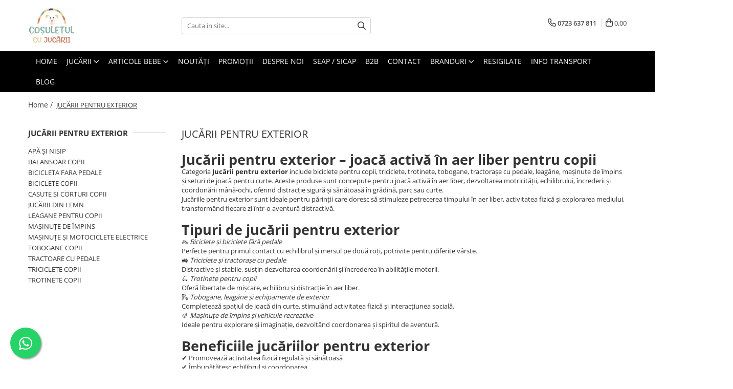

--- FILE ---
content_type: text/html; charset=UTF-8
request_url: https://www.cosuletulcujucarii.ro/jucarii-pentru-exterior/adrese
body_size: 49151
content:
<!DOCTYPE html>

<html lang="ro-ro">

	<head>
		<meta charset="UTF-8">

		<script src="https://gomagcdn.ro/themes/fashion/js/lazysizes.min.js?v=10281402-4.247" async=""></script>

		<script>
			function g_js(callbk){typeof callbk === 'function' ? window.addEventListener("DOMContentLoaded", callbk, false) : false;}
		</script>

					<link rel="icon" sizes="48x48" href="https://gomagcdn.ro/domains/cosuletulcujucarii.ro/files/favicon/favicon7314.png">
			<link rel="apple-touch-icon" sizes="180x180" href="https://gomagcdn.ro/domains/cosuletulcujucarii.ro/files/favicon/favicon7314.png">
		
		<style>
			/*body.loading{overflow:hidden;}
			body.loading #wrapper{opacity: 0;visibility: hidden;}
			body #wrapper{opacity: 1;visibility: visible;transition:all .1s ease-out;}*/

			.main-header .main-menu{min-height:43px;}
			.-g-hide{visibility:hidden;opacity:0;}

					</style>
					<link rel="preconnect" href="https://fonts.googleapis.com" >
					<link rel="preconnect" href="https://fonts.gstatic.com" crossorigin>
		
		<link rel="preconnect" href="https://gomagcdn.ro"><link rel="dns-prefetch" href="https://fonts.googleapis.com" /><link rel="dns-prefetch" href="https://fonts.gstatic.com" /><link rel="dns-prefetch" href="https://connect.facebook.net" /><link rel="dns-prefetch" href="https://www.facebook.com" /><link rel="dns-prefetch" href="https://www.googletagmanager.com" /><link rel="dns-prefetch" href="https://analytics.tiktok.com" />

					<link rel="preload" as="image" href="https://gomagcdn.ro/domains/cosuletulcujucarii.ro/files/product/large/tractor-cu-pedale-si-remorca-pilsan-active-with-trailer-07-316-green-4634285157.jpg"   >
					<link rel="preload" as="image" href="https://gomagcdn.ro/domains/cosuletulcujucarii.ro/files/product/large/tractor-cu-pedale-si-remorca-pilsan-active-with-trailer-07-316-red-0807758055.jpg"   >
					<link rel="preload" as="style" href="https://fonts.googleapis.com/css2?family=Montserrat:ital,wght@0,300;0,400;0,600;0,700;1,300;1,400&display=swap" fetchpriority="high" onload="this.onload=null;this.rel='stylesheet'" crossorigin>
		
		<link rel="preload" href="https://gomagcdn.ro/themes/fashion/js/plugins.js?v=10281402-4.247" as="script">

		
					<link rel="preload" href="https://www.cosuletulcujucarii.ro/theme/default.js?v=41768994606" as="script">
				
		<link rel="preload" href="https://gomagcdn.ro/themes/fashion/js/dev.js?v=10281402-4.247" as="script">

					<noscript>
				<link rel="stylesheet" href="https://fonts.googleapis.com/css2?family=Montserrat:ital,wght@0,300;0,400;0,600;0,700;1,300;1,400&display=swap">
			</noscript>
		
					<link rel="stylesheet" href="https://gomagcdn.ro/themes/fashion/css/main-min.css?v=10281402-4.247-1" data-values='{"blockScripts": "1"}'>
		
					<link rel="stylesheet" href="https://www.cosuletulcujucarii.ro/theme/default.css?v=41768994606">
		
						<link rel="stylesheet" href="https://gomagcdn.ro/themes/fashion/css/dev-style.css?v=10281402-4.247-1">
		
		
		
		<link rel="alternate" hreflang="x-default" href="https://www.cosuletulcujucarii.ro/jucarii-pentru-exterior">
									<link rel="next" href="https://www.cosuletulcujucarii.ro/jucarii-pentru-exterior?p=1" /><!-- Google tag (gtag.js) -->
<script async src="https://www.googletagmanager.com/gtag/js?id=AW-529251715"></script>
<script>
  window.dataLayer = window.dataLayer || [];
  function gtag(){dataLayer.push(arguments);}
  gtag('js', new Date());

  gtag('config', 'AW-529251715');
</script><!-- Google Tag Manager -->
<script>(function(w,d,s,l,i){w[l]=w[l]||[];w[l].push({'gtm.start':
new Date().getTime(),event:'gtm.js'});var f=d.getElementsByTagName(s)[0],
j=d.createElement(s),dl=l!='dataLayer'?'&l='+l:'';j.async=true;j.src=
'https://www.googletagmanager.com/gtm.js?id='+i+dl;f.parentNode.insertBefore(j,f);
})(window,document,'script','dataLayer','GTM-T3K8GNW');</script>
<!-- End Google Tag Manager -->					
		<meta name="expires" content="never">
		<meta name="revisit-after" content="1 days">
					<meta name="author" content="Gomag">
				<title>Jucării pentru exterior copii – biciclete, trotinete, tobogane | Cosulețul cu Jucării</title>


					<meta name="robots" content="index,follow" />
						
		<meta name="description" content="Descoperă jucării pentru exterior ✔ biciclete și biciclete fără pedale ✔ trotinete, tobogane, triciclete, tractorașe și leagăne pentru joacă activă și dezvoltare fizică în aer liber.">
		<meta class="viewport" name="viewport" content="width=device-width, initial-scale=1.0, user-scalable=no">
							<meta property="og:description" content="Descoperă jucării pentru exterior ✔ biciclete și biciclete fără pedale ✔ trotinete, tobogane, triciclete, tractorașe și leagăne pentru joacă activă și dezvoltare fizică în aer liber."/>
							<meta property="og:image" content="https://www.cosuletulcujucarii.rohttps://gomagcdn.ro/domains/cosuletulcujucarii.ro/files/company/logo7519.png"/>
															<link rel="canonical" href="https://www.cosuletulcujucarii.ro/jucarii-pentru-exterior" />
			<meta property="og:url" content="https://www.cosuletulcujucarii.ro/jucarii-pentru-exterior"/>
						
		<meta name="distribution" content="Global">
		<meta name="owner" content="www.cosuletulcujucarii.ro">
		<meta name="publisher" content="www.cosuletulcujucarii.ro">
		<meta name="rating" content="General">
		<meta name="copyright" content="Copyright www.cosuletulcujucarii.ro 2026. All rights reserved">
		<link rel="search" href="https://www.cosuletulcujucarii.ro/opensearch.ro.xml" type="application/opensearchdescription+xml" title="Cautare"/>

		
							<script src="https://gomagcdn.ro/themes/fashion/js/jquery-2.1.4.min.js"></script>
			<script defer src="https://gomagcdn.ro/themes/fashion/js/jquery.autocomplete.js?v=20181023"></script>
			<script src="https://gomagcdn.ro/themes/fashion/js/gomag.config.js?v=10281402-4.247"></script>
			<script src="https://gomagcdn.ro/themes/fashion/js/gomag.js?v=10281402-4.247"></script>
		
													<script>
$.Gomag.bind('User/Data/AffiliateMarketing/HideTrafiLeak', function(event, data){

    $('.whatsappfloat').remove();
});
</script>
<script>
	var items = [];
	
			items.push(
			{
				id		:'4790',
				name	:'Tractor cu pedale si remorca Pilsan Active with Trailer 07-316 green',
				brand	:'Pilsa',
				category:'JUCĂRII PENTRU EXTERIOR',
				price	:209.0000,
				google_business_vertical: 'retail'
			}
		);
			items.push(
			{
				id		:'4844',
				name	:'Tractor cu pedale si remorca Pilsan Active with Trailer 07-316 red',
				brand	:'Pilsa',
				category:'JUCĂRII PENTRU EXTERIOR',
				price	:209.0000,
				google_business_vertical: 'retail'
			}
		);
			items.push(
			{
				id		:'4802',
				name	:'Masinuta Pilsan Smart Baby pink',
				brand	:'Pilsan',
				category:'JUCĂRII PENTRU EXTERIOR',
				price	:76.7000,
				google_business_vertical: 'retail'
			}
		);
			items.push(
			{
				id		:'4590',
				name	:'Pudra de baie Simba Glibbi Slime 150 g',
				brand	:'Simba',
				category:'JUCĂRII PENTRU EXTERIOR',
				price	:31.2000,
				google_business_vertical: 'retail'
			}
		);
			items.push(
			{
				id		:'339',
				name	:'Set ustensile pentru gradinarit si nisip, Progarden',
				brand	:'Progarden',
				category:'JUCĂRII PENTRU EXTERIOR',
				price	:29.4900,
				google_business_vertical: 'retail'
			}
		);
			items.push(
			{
				id		:'2228',
				name	:'Masinuta de impins Smoby Maestro blue',
				brand	:'Smoby',
				category:'JUCĂRII PENTRU EXTERIOR',
				price	:405.0000,
				google_business_vertical: 'retail'
			}
		);
			items.push(
			{
				id		:'2771',
				name	:'Bicicleta copii Dino Bikes 12\' Little Heart alb si roz',
				brand	:'Dino Bikes',
				category:'JUCĂRII PENTRU EXTERIOR',
				price	:437.0000,
				google_business_vertical: 'retail'
			}
		);
			items.push(
			{
				id		:'4146',
				name	:'Bicicleta 2 in 1 Chipolino Max Bike pink',
				brand	:'Chipolino',
				category:'JUCĂRII PENTRU EXTERIOR',
				price	:244.0000,
				google_business_vertical: 'retail'
			}
		);
			items.push(
			{
				id		:'4725',
				name	:'Masinuta Pilsan Smart Baby blue',
				brand	:'Pilsan',
				category:'JUCĂRII PENTRU EXTERIOR',
				price	:76.7000,
				google_business_vertical: 'retail'
			}
		);
			items.push(
			{
				id		:'4726',
				name	:'Masinuta Pilsan Smart Baby green',
				brand	:'Pilsan',
				category:'JUCĂRII PENTRU EXTERIOR',
				price	:76.7000,
				google_business_vertical: 'retail'
			}
		);
			items.push(
			{
				id		:'4823',
				name	:'Masinuta de impins Chipolino ATV cu maner pink',
				brand	:'Chipolino',
				category:'JUCĂRII PENTRU EXTERIOR',
				price	:188.0000,
				google_business_vertical: 'retail'
			}
		);
			items.push(
			{
				id		:'4845',
				name	:'Masinuta electrica Chipolino McLaren Formula 1 orange',
				brand	:'Chipolino',
				category:'JUCĂRII PENTRU EXTERIOR',
				price	:692.0000,
				google_business_vertical: 'retail'
			}
		);
			items.push(
			{
				id		:'27',
				name	:'Labirint motric din lemn cu bile nava spatiala, Viga Toys',
				brand	:'Viga Toys',
				category:'JUCĂRII PENTRU EXTERIOR',
				price	:90.0000,
				google_business_vertical: 'retail'
			}
		);
			items.push(
			{
				id		:'31',
				name	:'Trailer auto din lemn cu masinute, PolarB',
				brand	:'PolarB by Viga',
				category:'JUCĂRII PENTRU EXTERIOR',
				price	:111.0000,
				google_business_vertical: 'retail'
			}
		);
			items.push(
			{
				id		:'242',
				name	:'Set de joaca cu apa AquaPlay Start Set',
				brand	:'AquaPlay',
				category:'JUCĂRII PENTRU EXTERIOR',
				price	:145.0000,
				google_business_vertical: 'retail'
			}
		);
			items.push(
			{
				id		:'251',
				name	:'Set de joaca cu apa AquaPlay Superset',
				brand	:'AquaPlay',
				category:'JUCĂRII PENTRU EXTERIOR',
				price	:246.0000,
				google_business_vertical: 'retail'
			}
		);
			items.push(
			{
				id		:'254',
				name	:'Set de joaca cu apa AquaPlay Mega Lock Box',
				brand	:'AquaPlay',
				category:'JUCĂRII PENTRU EXTERIOR',
				price	:385.0000,
				google_business_vertical: 'retail'
			}
		);
			items.push(
			{
				id		:'255',
				name	:'Bicicleta fara pedale Chipolino Casper flower power',
				brand	:'Chipolino',
				category:'JUCĂRII PENTRU EXTERIOR',
				price	:210.4800,
				google_business_vertical: 'retail'
			}
		);
			items.push(
			{
				id		:'297',
				name	:'Tricicleta si Bicicleta 2 in 1 Smarty Chipolino Red',
				brand	:'Chipolino',
				category:'JUCĂRII PENTRU EXTERIOR',
				price	:274.0000,
				google_business_vertical: 'retail'
			}
		);
			items.push(
			{
				id		:'311',
				name	:'Tricicleta Chipolino Pulse Ocean',
				brand	:'Chipolino',
				category:'JUCĂRII PENTRU EXTERIOR',
				price	:299.0000,
				google_business_vertical: 'retail'
			}
		);
			items.push(
			{
				id		:'312',
				name	:'Tricicleta Chipolino Pulse Mint',
				brand	:'Chipolino',
				category:'JUCĂRII PENTRU EXTERIOR',
				price	:299.0000,
				google_business_vertical: 'retail'
			}
		);
			items.push(
			{
				id		:'336',
				name	:'Set unelte pentru nisip si gradinarit',
				brand	:'Fakopancs',
				category:'JUCĂRII PENTRU EXTERIOR',
				price	:35.5900,
				google_business_vertical: 'retail'
			}
		);
			items.push(
			{
				id		:'376',
				name	:'Sabie din lemn - sabia romană',
				brand	:'Fakopancs',
				category:'JUCĂRII PENTRU EXTERIOR',
				price	:22.0000,
				google_business_vertical: 'retail'
			}
		);
			items.push(
			{
				id		:'395',
				name	:'Set de joaca masuta pentru nisip si apa Water and Sand Table',
				brand	:'Pilsan',
				category:'JUCĂRII PENTRU EXTERIOR',
				price	:100.1000,
				google_business_vertical: 'retail'
			}
		);
	
	gtag('event', 'view_item_list', {
					item_list_id: '10',
			item_list_name: 'JUCĂRII PENTRU EXTERIOR',
				send_to	: 'AW-529251715',
		value	: 0,
		items	: [items]
	});
</script><script>	
	$(document).ready(function(){
		
		$(document).on('click', $GomagConfig.cartSummaryItemRemoveButton, function() {
			var productId = $(this).attr("data-product");
			var productSku = $(this).attr("data-productsku");
			var productPrice = $(this).attr("data-productprice");
			var productQty = $(this).attr("data-qty");
			
			gtag('event', 'remove_from_cart', {
					send_to	: 'AW-529251715',
					value	: parseFloat(productQty) * parseFloat(productPrice),
					items:[{
						id		: productId,
						quantity: productQty,
						price	: productPrice		 
				}]
			})
			
		})
	
		$(document).on('click', $GomagConfig.checkoutItemRemoveButton, function() {
			
			var itemKey = $(this).attr('id').replace('__checkoutItemRemove','');
			var productId = $(this).data("product");
			var productSku = $(this).attr("productsku");
			var productPrice = $(this).attr("productprice");
			var productQty = $('#quantityToAdd_'+itemKey).val();
			
			gtag('event', 'remove_from_cart', {
				send_to	: 'AW-529251715',
				value	: parseFloat(productQty) * parseFloat(productPrice),
				items	:[{
					id		: productId,
					quantity: productQty,
					price	: productPrice
				}]
			})
			
		})
	});		
	
</script>
<!-- Global site tag (gtag.js) - Google Analytics -->
<script async src="https://www.googletagmanager.com/gtag/js?id=269156579"></script>
	<script>
 window.dataLayer = window.dataLayer || [];
  function gtag(){dataLayer.push(arguments);}
    var cookieValue = '';
  var name = 'g_c_consent' + "=";
  var decodedCookie = decodeURIComponent(document.cookie);
  var ca = decodedCookie.split(';');
  for(var i = 0; i <ca.length; i++) {
	var c = ca[i];
	while (c.charAt(0) == ' ') {
	  c = c.substring(1);
	}
	if (c.indexOf(name) == 0) {
	  cookieValue = c.substring(name.length, c.length);
	}
  }



if(cookieValue == ''){
	gtag('consent', 'default', {
	  'ad_storage': 'granted',
	  'ad_user_data': 'granted',
	  'ad_personalization': 'granted',
	  'analytics_storage': 'granted',
	  'personalization_storage': 'granted',
	  'functionality_storage': 'granted',
	  'security_storage': 'granted'
	});
	} else if(cookieValue != '-1'){


			gtag('consent', 'default', {
			'ad_storage': 'granted',
			'ad_user_data': 'granted',
			'ad_personalization': 'granted',
			'analytics_storage': 'granted',
			'personalization_storage': 'granted',
			'functionality_storage': 'granted',
			'security_storage': 'granted'
		});
	} else {
	 gtag('consent', 'default', {
		  'ad_storage': 'denied',
		  'ad_user_data': 'denied',
		  'ad_personalization': 'denied',
		  'analytics_storage': 'denied',
			'personalization_storage': 'denied',
			'functionality_storage': 'denied',
			'security_storage': 'denied'
		});

		 }
</script>
<script>

	
  gtag('js', new Date());

 
$.Gomag.bind('Cookie/Policy/Consent/Denied', function(){
	gtag('consent', 'update', {
		  'ad_storage': 'denied',
		  'ad_user_data': 'denied',
		  'ad_personalization': 'denied',
		  'analytics_storage': 'denied',
			'personalization_storage': 'denied',
			'functionality_storage': 'denied',
			'security_storage': 'denied'
		});
		})
$.Gomag.bind('Cookie/Policy/Consent/Granted', function(){
	gtag('consent', 'update', {
		  'ad_storage': 'granted',
		  'ad_user_data': 'granted',
		  'ad_personalization': 'granted',
		  'analytics_storage': 'granted',
			'personalization_storage': 'granted',
			'functionality_storage': 'granted',
			'security_storage': 'granted'
		});
		})
  gtag('config', '269156579', {allow_enhanced_conversions: true });
</script>
<script>
	function gaBuildProductVariant(product)
	{
		let _return = '';
		if(product.version != undefined)
		{
			$.each(product.version, function(i, a){
				_return += (_return == '' ? '' : ', ')+a.value;
			})
		}
		return _return;
	}

</script>
<script>
	$.Gomag.bind('Product/Add/To/Cart/After/Listing', function gaProductAddToCartLV4(event, data) {
		if(data.product !== undefined) {
			var gaProduct = false;
			if(typeof(gaProducts) != 'undefined' && gaProducts[data.product.id] != undefined)
			{
				gaProduct = gaProducts[data.product.id];

			}

			if(gaProduct == false)
			{
				gaProduct = {};
				gaProduct.item_id = data.product.id;
				gaProduct.currency = data.product.currency ? (String(data.product.currency).toLowerCase() == 'lei' ? 'RON' : data.product.currency) : 'RON';
				gaProduct.item_name =  data.product.sku ;
				gaProduct.item_variant= gaBuildProductVariant(data.product);
				gaProduct.item_brand = data.product.brand;
				gaProduct.item_category = data.product.category;

			}

			gaProduct.price = parseFloat(data.product.price).toFixed(2);
			gaProduct.quantity = data.product.productQuantity;
			gtag("event", "add_to_cart", {
				currency: gaProduct.currency,
				value: parseFloat(gaProduct.price) * parseFloat(gaProduct.quantity),
				items: [
					gaProduct
				]
			});

		}
	})
	$.Gomag.bind('Product/Add/To/Cart/After/Details', function gaProductAddToCartDV4(event, data){

		if(data.product !== undefined){

			var gaProduct = false;
			if(
				typeof(gaProducts) != 'undefined'
				&&
				gaProducts[data.product.id] != undefined
			)
			{
				var gaProduct = gaProducts[data.product.id];
			}

			if(gaProduct == false)
			{
				gaProduct = {};
				gaProduct.item_id = data.product.id;
				gaProduct.currency = data.product.currency ? (String(data.product.currency).toLowerCase() == 'lei' ? 'RON' : data.product.currency) : 'RON';
				gaProduct.item_name =  data.product.sku ;
				gaProduct.item_variant= gaBuildProductVariant(data.product);
				gaProduct.item_brand = data.product.brand;
				gaProduct.item_category = data.product.category;

			}

			gaProduct.price = parseFloat(data.product.price).toFixed(2);
			gaProduct.quantity = data.product.productQuantity;


			gtag("event", "add_to_cart", {
			  currency: gaProduct.currency,
			  value: parseFloat(gaProduct.price) * parseFloat(gaProduct.quantity),
			  items: [
				gaProduct
			  ]
			});
        }

	})
	 $.Gomag.bind('Product/Remove/From/Cart', function gaProductRemovedFromCartV4(event, data){
		var envData = $.Gomag.getEnvData();
		var products = envData.products;

		if(data.data.product !== undefined && products[data.data.product] !== undefined){


			var dataProduct = products[data.data.product];


			gaProduct = {};
			gaProduct.item_id = dataProduct.id;

			gaProduct.item_name =   dataProduct.sku ;
			gaProduct.currency = dataProduct.currency ? (String(dataProduct.currency).toLowerCase() == 'lei' ? 'RON' : dataProduct.currency) : 'RON';
			gaProduct.item_category = dataProduct.category;
			gaProduct.item_brand = dataProduct.brand;
			gaProduct.price = parseFloat(dataProduct.price).toFixed(2);
			gaProduct.quantity = data.data.quantity;
			gaProduct.item_variant= gaBuildProductVariant(dataProduct);
			gtag("event", "remove_from_cart", {
			  currency: gaProduct.currency,
			  value: parseFloat(gaProduct.price) * parseFloat(gaProduct.quantity),
			  items: [
				gaProduct
			  ]
			});
        }

	});

	 $.Gomag.bind('Cart/Quantity/Update', function gaCartQuantityUpdateV4(event, data){
		var envData = $.Gomag.getEnvData();
		var products = envData.products;
		if(!data.data.finalQuantity || !data.data.initialQuantity)
		{
			return false;
		}
		var dataProduct = products[data.data.product];
		if(dataProduct == undefined)
		{
			return false;
		}

		gaProduct = {};
		gaProduct.item_id = dataProduct.id;
		gaProduct.currency = dataProduct.currency ? (String(dataProduct.currency).toLowerCase() == 'lei' ? 'RON' : dataProduct.currency) : 'RON';
		gaProduct.item_name =  dataProduct.sku ;

		gaProduct.item_category = dataProduct.category;
		gaProduct.item_brand = dataProduct.brand;
		gaProduct.price = parseFloat(dataProduct.price).toFixed(2);
		gaProduct.item_variant= gaBuildProductVariant(dataProduct);
		if(parseFloat(data.data.initialQuantity) < parseFloat(data.data.finalQuantity))
		{
			var quantity = parseFloat(data.data.finalQuantity) - parseFloat(data.data.initialQuantity);
			gaProduct.quantity = quantity;

			gtag("event", "add_to_cart", {
			  currency: gaProduct.currency,
			  value: parseFloat(gaProduct.price) * parseFloat(gaProduct.quantity),
			  items: [
				gaProduct
			  ]
			});
		}
		else if(parseFloat(data.data.initialQuantity) > parseFloat(data.data.finalQuantity))
		{
			var quantity = parseFloat(data.data.initialQuantity) - parseFloat(data.data.finalQuantity);
			gaProduct.quantity = quantity;
			gtag("event", "remove_from_cart", {
			  currency: gaProduct.currency,
			  value: parseFloat(gaProduct.price) * parseFloat(gaProduct.quantity),
			  items: [
				gaProduct
			  ]
			});
		}

	});

</script>
<script>
!function (w, d, t) {
  w.TiktokAnalyticsObject=t;var ttq=w[t]=w[t]||[];ttq.methods=["page","track","identify","instances","debug","on","off","once","ready","alias","group","enableCookie","disableCookie","holdConsent","revokeConsent","grantConsent"],ttq.setAndDefer=function(t,e){t[e]=function(){t.push([e].concat(Array.prototype.slice.call(arguments,0)))}};for(var i=0;i<ttq.methods.length;i++)ttq.setAndDefer(ttq,ttq.methods[i]);ttq.instance=function(t){for(
var e=ttq._i[t]||[],n=0;n<ttq.methods.length;n++)ttq.setAndDefer(e,ttq.methods[n]);return e},ttq.load=function(e,n){var r="https://analytics.tiktok.com/i18n/pixel/events.js",o=n&&n.partner;ttq._i=ttq._i||{},ttq._i[e]=[],ttq._i[e]._u=r,ttq._t=ttq._t||{},ttq._t[e]=+new Date,ttq._o=ttq._o||{},ttq._o[e]=n||{};n=document.createElement("script")
;n.type="text/javascript",n.async=!0,n.src=r+"?sdkid="+e+"&lib="+t;e=document.getElementsByTagName("script")[0];e.parentNode.insertBefore(n,e)};


  ttq.load('D4T7EO3C77UA9I4QN7E0');
  ttq.page();
}(window, document, 'ttq');
</script><script>
        (function(d, s, i) {
            var f = d.getElementsByTagName(s)[0], j = d.createElement(s);
            j.async = true;
            j.src = "https://t.themarketer.com/t/j/" + i;
            f.parentNode.insertBefore(j, f);
        })(document, "script", "FHXFGT1W");
    </script><!-- Global site tag (gtag.js) - Google Analytics -->
	<script>
		$.Gomag.bind('Page/Load', function(){
			gtag('config', 'G-LTJ3409EBP', {allow_enhanced_conversions: true, groups: 'gomag'  });
		})
	</script>
<script>
function gaCGBuildProductVariant(product)
	{
		let _return = '';
		if(product.version != undefined)
		{
			$.each(product.version, function(i, a){
				_return += (_return == '' ? '' : ', ')+a.value;
			})
		}
		return _return;
	}

</script>

<script>
	$.Gomag.bind('Product/Add/To/Cart/After/Listing', function gaProductAddToCartLGCV4(event, data){
		if(data.product !== undefined){

			var gaProduct = false;
			if(typeof(gaProducts) != 'undefined' && gaProducts[data.product.id] != undefined)
			{
				gaProduct = gaProducts[data.product.id];

			}

			if(gaProduct == false)
			{
				gaProduct = {};
				gaProduct.item_id = data.product.id;
				gaProduct.currency = data.product.currency ? data.product.currency : 'RON';
				gaProduct.item_name = data.product.sku;
				gaProduct.item_variant= gaCGBuildProductVariant(data.product);
				gaProduct.item_brand = data.product.brand;
				gaProduct.item_category = data.product.category;

			}

			gaProduct.price = parseFloat(data.product.price).toFixed(2);
			gaProduct.quantity = data.product.productQuantity;

			gtag("event", "add_to_cart", {
				send_to: 'gomag',
				currency: gaProduct.currency,
				value: parseFloat(gaProduct.price) * parseFloat(gaProduct.quantity),
				items: [
					gaProduct
				]
			});

        }
	})
	$.Gomag.bind('Product/Add/To/Cart/After/Details', function gaProductAddToCartDGCV4(event, data){

		if(data.product !== undefined){

			var gaProduct = false;
			if(
				typeof(gaProducts) != 'undefined'
				&&
				gaProducts[data.product.id] != undefined
			)
			{
				var gaProduct = gaProducts[data.product.id];
			}

			if(gaProduct == false)
			{
				gaProduct = {};
				gaProduct.item_id = data.product.id;
				gaProduct.currency = data.product.currency ? data.product.currency : 'RON';
				gaProduct.item_name =data.product.sku;

				gaProduct.item_variant= gaCGBuildProductVariant(data.product);
				gaProduct.item_brand = data.product.brand;
				gaProduct.item_category = data.product.category;

			}

			gaProduct.price = parseFloat(data.product.price).toFixed(2);
			gaProduct.quantity = data.product.productQuantity;




			gtag("event", "add_to_cart", {
				send_to: 'gomag',
				currency: gaProduct.currency,
				value: parseFloat(gaProduct.price) * parseFloat(gaProduct.quantity),
				items: [
					gaProduct
				]
			});
        }

	})
	 $.Gomag.bind('Product/Remove/From/Cart', function gaProductRemovedFromCartGCV4(event, data){
		var envData = $.Gomag.getEnvData();
		var products = envData.products;

		if(data.data.product !== undefined && products[data.data.product] !== undefined){


			var dataProduct = products[data.data.product];


			gaProduct = {};
			gaProduct.item_id = dataProduct.id;

			gaProduct.item_name = dataProduct.sku;
			gaProduct.currency = dataProduct.currency;
			gaProduct.item_category = dataProduct.category;
			gaProduct.item_brand = dataProduct.brand;
			gaProduct.price = parseFloat(dataProduct.price).toFixed(2);
			gaProduct.item_variant= gaCGBuildProductVariant(dataProduct);
			gaProduct.quantity = data.data.quantity;
			gtag("event", "remove_from_cart", {
				send_to: 'gomag',
			  currency: gaProduct.currency,
			  value: parseFloat(gaProduct.price) * parseFloat(gaProduct.quantity),
			  items: [
				gaProduct
			  ]
			});
        }

	});

	 $.Gomag.bind('Cart/Quantity/Update', function gaCartQuantityUpdateV4(event, data){
		var envData = $.Gomag.getEnvData();
		var products = envData.products;
		if(!data.data.finalQuantity || !data.data.initialQuantity)
		{
			return false;
		}
		var dataProduct = products[data.data.product];
		if(dataProduct == undefined)
		{
			return false;
		}

		gaProduct = {};
		gaProduct.item_id = dataProduct.id;
		gaProduct.currency = dataProduct.currency ? dataProduct.currency : 'RON';
		gaProduct.item_name = dataProduct.sku;
		gaProduct.item_variant= gaCGBuildProductVariant(dataProduct);
		gaProduct.item_category = dataProduct.category;
		gaProduct.item_brand = dataProduct.brand;
		gaProduct.price = parseFloat(dataProduct.price).toFixed(2);

		if(parseFloat(data.data.initialQuantity) < parseFloat(data.data.finalQuantity))
		{
			var quantity = parseFloat(data.data.finalQuantity) - parseFloat(data.data.initialQuantity);
			gaProduct.quantity = quantity;

			gtag("event", "add_to_cart", {
				send_to: 'gomag',
				currency: gaProduct.currency,
				value: parseFloat(gaProduct.price) * parseFloat(gaProduct.quantity),
				items: [
					gaProduct
				]
			});
		}
		else if(parseFloat(data.data.initialQuantity) > parseFloat(data.data.finalQuantity))
		{
			var quantity = parseFloat(data.data.initialQuantity) - parseFloat(data.data.finalQuantity);
			gaProduct.quantity = quantity;
			gtag("event", "remove_from_cart", {
				send_to: 'gomag',
			  currency: gaProduct.currency,
			  value: parseFloat(gaProduct.price) * parseFloat(gaProduct.quantity),
			  items: [
				gaProduct
			  ]
			});
		}

	});

</script>
<script>
gtag('config', 'AW-17915240531');
</script><script>
	$.Gomag.bind('Product/Add/To/Cart/After/Listing', function(event, data){
		if(data.product !== undefined){
			gtag('event', 'add_to_cart', {
				send_to	: 'AW-17915240531',
				value	: parseFloat(data.product.productQuantity) * parseFloat(data.product.price),
				items	:[{
					id		: data.product.id,
					name	: data.product.name,
					brand	: data.product.brand,
					category: data.product.category,
					quantity: data.product.productQuantity,
					price	: parseFloat(data.product.price).toFixed(2)
				 
			}]
		   })
        }
	})
	$.Gomag.bind('Product/Add/To/Cart/After/Details', function(event, data){
		
		if(data.product !== undefined){
			gtag('event', 'add_to_cart', {
				send_to: 'AW-17915240531',
				value: parseFloat(data.product.productQuantity) * parseFloat(data.product.price),
				items: [{
					id: data.product.id,
					name		: data.product.name,
					brand		: data.product.brand,
					category	: data.product.category,
					quantity	: data.product.productQuantity,
					price		: parseFloat(data.product.price).toFixed(2)
				}]	
			})
		}
	})
   
</script><meta name="google-site-verification" content="" /><script>
function gmsc(name, value)
{
	if(value != undefined && value)
	{
		var expires = new Date();
		expires.setTime(expires.getTime() + parseInt(3600*24*1000*90));
		document.cookie = encodeURIComponent(name) + "=" + encodeURIComponent(value) + '; expires='+ expires.toUTCString() + "; path=/";
	}
}
let gmqs = window.location.search;
let gmup = new URLSearchParams(gmqs);
gmsc('g_sc', gmup.get('shop_campaign'));
gmsc('shop_utm_campaign', gmup.get('utm_campaign'));
gmsc('shop_utm_medium', gmup.get('utm_medium'));
gmsc('shop_utm_source', gmup.get('utm_source'));
</script><!-- Facebook Pixel Code -->
				<script>
				!function(f,b,e,v,n,t,s){if(f.fbq)return;n=f.fbq=function(){n.callMethod?
				n.callMethod.apply(n,arguments):n.queue.push(arguments)};if(!f._fbq)f._fbq=n;
				n.push=n;n.loaded=!0;n.version="2.0";n.queue=[];t=b.createElement(e);t.async=!0;
				t.src=v;s=b.getElementsByTagName(e)[0];s.parentNode.insertBefore(t,s)}(window,
				document,"script","//connect.facebook.net/en_US/fbevents.js");

				fbq("init", "848035885736260");
				fbq("track", "PageView");</script>
				<!-- End Facebook Pixel Code -->
				<script>
				$.Gomag.bind('User/Ajax/Data/Loaded', function(event, data){
					if(data != undefined && data.data != undefined)
					{
						var eventData = data.data;
						if(eventData.facebookUserData != undefined)
						{
							$('body').append(eventData.facebookUserData);
						}
					}
				})
				</script>
				<script>
	$.Gomag.bind('Product/Add/To/Cart/After/Listing', function(event, data){
		if(data.product !== undefined){
			gtag('event', 'add_to_cart', {
				send_to	: 'AW-529251715',
				value	: parseFloat(data.product.productQuantity) * parseFloat(data.product.price),
				items	:[{
					id		: data.product.id,
					name	: data.product.name,
					brand	: data.product.brand,
					category: data.product.category,
					quantity: data.product.productQuantity,
					price	: data.product.price
				 
			}]
		   })
        }
	})
	$.Gomag.bind('Product/Add/To/Cart/After/Details', function(event, data){
		
		if(data.product !== undefined){
			gtag('event', 'add_to_cart', {
				send_to: 'AW-529251715',
				value: parseFloat(data.product.productQuantity) * parseFloat(data.product.price),
				items: [{
					id: data.product.id,
					name		: data.product.name,
					brand		: data.product.brand,
					category	: data.product.category,
					quantity	: data.product.productQuantity,
					price		: data.product.price
				}]	
			})
		}
	})
   
</script><meta name="google-site-verification" content="zVQ-SM7WBXF4sstRbRQQ2v0M6i7DZE9A5WXzBU0Nq1w" />					
		
	</head>

	<body class="" style="background: #ffffff top center repeat;">

		<script >
			function _addCss(url, attribute, value, loaded){
				var _s = document.createElement('link');
				_s.rel = 'stylesheet';
				_s.href = url;
				_s.type = 'text/css';
				if(attribute)
				{
					_s.setAttribute(attribute, value)
				}
				if(loaded){
					_s.onload = function(){
						var dom = document.getElementsByTagName('body')[0];
						//dom.classList.remove('loading');
					}
				}
				var _st = document.getElementsByTagName('link')[0];
				_st.parentNode.insertBefore(_s, _st);
			}
			//_addCss('https://fonts.googleapis.com/css2?family=Open+Sans:ital,wght@0,300;0,400;0,600;0,700;1,300;1,400&display=swap');
			_addCss('https://gomagcdn.ro/themes/_fonts/Open-Sans.css');

		</script>
		<script>
				/*setTimeout(
				  function()
				  {
				   document.getElementsByTagName('body')[0].classList.remove('loading');
				  }, 1000);*/
		</script>
									<!-- Google Tag Manager (noscript) -->
<noscript><iframe src="https://www.googletagmanager.com/ns.html?id=GTM-T3K8GNW"
height="0" width="0" style="display:none;visibility:hidden"></iframe></noscript>
<!-- End Google Tag Manager (noscript) -->					
					<div id="fb-root"></div>
						<script >
			window.fbAsyncInit = function() {
			FB.init({
			appId : '905349566975005',
			autoLogAppEvents : true,
			xfbml : true,
			version : 'v12.0'
			});
			};
			</script>
			<script async defer crossorigin="anonymous" src="https://connect.facebook.net/ro_RO/sdk.js"></script>
					
		<div id="wrapper">
			<!-- BLOCK:71d78d78a46efc517442a1da6ac9f2fd start -->
<div id="_cartSummary" class="hide"></div>

<script >
	$(document).ready(function() {

		$(document).on('keypress', '.-g-input-loader', function(){
			$(this).addClass('-g-input-loading');
		})

		$.Gomag.bind('Product/Add/To/Cart/After', function(eventResponse, properties)
		{
									var data = JSON.parse(properties.data);
			$('.q-cart').html(data.quantity);
			if(parseFloat(data.quantity) > 0)
			{
				$('.q-cart').removeClass('hide');
			}
			else
			{
				$('.q-cart').addClass('hide');
			}
			$('.cartPrice').html(data.subtotal + ' ' + data.currency);
			$('.cartProductCount').html(data.quantity);


		})
		$('#_cartSummary').on('updateCart', function(event, cart) {
			var t = $(this);

			$.get('https://www.cosuletulcujucarii.ro/cart-update', {
				cart: cart
			}, function(data) {

				$('.q-cart').html(data.quantity);
				if(parseFloat(data.quantity) > 0)
				{
					$('.q-cart').removeClass('hide');
				}
				else
				{
					$('.q-cart').addClass('hide');
				}
				$('.cartPrice').html(data.subtotal + ' ' + data.currency);
				$('.cartProductCount').html(data.quantity);
			}, 'json');
			window.ga = window.ga || function() {
				(ga.q = ga.q || []).push(arguments)
			};
			ga('send', 'event', 'Buton', 'Click', 'Adauga_Cos');
		});

		if(window.gtag_report_conversion) {
			$(document).on("click", 'li.phone-m', function() {
				var phoneNo = $('li.phone-m').children( "a").attr('href');
				gtag_report_conversion(phoneNo);
			});

		}

	});
</script>



<header class="main-header container-bg clearfix" data-block="headerBlock">
	<div class="discount-tape container-h full -g-hide" id="_gomagHellobar"></div>

		
	<div class="top-head-bg container-h full">

		<div class="top-head container-h">
			<div class="row">
				<div class="col-md-3 col-sm-3 col-xs-5 logo-h">
					
	<a href="https://www.cosuletulcujucarii.ro" id="logo" data-pageId="2">
		<img src="https://gomagcdn.ro/domains/cosuletulcujucarii.ro/files/company/logo7519.png" fetchpriority="high" class="img-responsive" alt="cosuletulcujucarii.ro" title="cosuletulcujucarii.ro" width="200" height="50" style="width:auto;">
	</a>
				</div>
				<div class="col-md-4 col-sm-4 col-xs-7 main search-form-box">
					
<form name="search-form" class="search-form" action="https://www.cosuletulcujucarii.ro/produse" id="_searchFormMainHeader">

	<input id="_autocompleteSearchMainHeader" name="c" class="input-placeholder -g-input-loader" type="text" placeholder="Cauta in site..." aria-label="Search"  value="">
	<button id="_doSearch" class="search-button" aria-hidden="true">
		<i class="fa fa-search" aria-hidden="true"></i>
	</button>

				<script >
			$(document).ready(function() {

				$('#_autocompleteSearchMainHeader').autocomplete({
					serviceUrl: 'https://www.cosuletulcujucarii.ro/autocomplete',
					minChars: 2,
					deferRequestBy: 700,
					appendTo: '#_searchFormMainHeader',
					width: parseInt($('#_doSearch').offset().left) - parseInt($('#_autocompleteSearchMainHeader').offset().left),
					formatResult: function(suggestion, currentValue) {
						return suggestion.value;
					},
					onSelect: function(suggestion) {
						$(this).val(suggestion.data);
					},
					onSearchComplete: function(suggestion) {
						$(this).removeClass('-g-input-loading');
					}
				});
				$(document).on('click', '#_doSearch', function(e){
					e.preventDefault();
					if($('#_autocompleteSearchMainHeader').val() != '')
					{
						$('#_searchFormMainHeader').submit();
					}
				})
			});
		</script>
	

</form>
				</div>
				<div class="col-md-5 col-sm-5 acount-section">
					
<ul>
	<li class="search-m hide">
		<a href="#" class="-g-no-url" aria-label="Cauta in site..." data-pageId="">
			<i class="fa fa-search search-open" aria-hidden="true"></i>
			<i style="display:none" class="fa fa-times search-close" aria-hidden="true"></i>
		</a>
	</li>
	<li class="-g-user-icon -g-user-icon-empty">
			
	</li>
	
				<li class="contact-header">
			<a href="tel:0723 637 811" aria-label="Contacteaza-ne" data-pageId="3">
				<i class="fa fa-phone" aria-hidden="true"></i>
								<span>0723 637 811</span>
			</a>
		</li>
			<li class="wishlist-header hide">
		<a href="https://www.cosuletulcujucarii.ro/wishlist" aria-label="Wishlist" data-pageId="28">
			<span class="-g-wishlist-product-count -g-hide"></span>
			<i class="fa fa-heart-o" aria-hidden="true"></i>
			<span class="">Favorite</span>
		</a>
	</li>
	<li class="cart-header-btn cart">
		<a class="cart-drop _showCartHeader" href="https://www.cosuletulcujucarii.ro/cos-de-cumparaturi" aria-label="Cos de cumparaturi">
			<span class="q-cart hide">0</span>
			<i class="fa fa-shopping-bag" aria-hidden="true"></i>
			<span class="count cartPrice">0,00
				
			</span>
		</a>
					<div class="cart-dd  _cartShow cart-closed"></div>
			</li>

	</ul>

	<script>
		$(document).ready(function() {
			//Cart
							$('.cart').mouseenter(function() {
					$.Gomag.showCartSummary('div._cartShow');
				}).mouseleave(function() {
					$.Gomag.hideCartSummary('div._cartShow');
					$('div._cartShow').removeClass('cart-open');
				});
						$(document).on('click', '.dropdown-toggle', function() {
				window.location = $(this).attr('href');
			})
		})
	</script>

				</div>
			</div>
		</div>
	</div>


<div id="navigation">
	<nav id="main-menu" class="main-menu container-h full clearfix">
		<a href="#" class="menu-trg -g-no-url" title="Produse">
			<span>&nbsp;</span>
		</a>
		
<div class="container-h nav-menu-hh clearfix">

	<!-- BASE MENU -->
	<ul class="
			nav-menu base-menu container-h
			
			
		">

		

			
		<li class="menu-drop __GomagMM ">
								<a
						href="https://www.cosuletulcujucarii.ro"
						class="    "
						rel="  "
						
						title="Home"
						data-Gomag=''
						data-block-name="mainMenuD0"  data-block="mainMenuD" data-pageId= "">
												<span class="list">Home</span>
					</a>
				
		</li>
		
		<li class="menu-drop __GomagMM ">
							<a
					href="jucarii-pentru-copii"
					class="  "
					rel="  "
					
					title="Jucării"
					data-Gomag=''
					data-block-name="mainMenuD0"
					data-pageId= ""
					data-block="mainMenuD">
											<span class="list">Jucării</span>
						<i class="fa fa-angle-down"></i>
				</a>

									<div class="menu-dd">
										<ul class="drop-list clearfix w100">
																																						<li class="fl">
										<div class="col">
											<p class="title">
												<a
												href="https://www.cosuletulcujucarii.ro/jucarii-bebelusi"
												class="title    "
												rel="  "
												
												title="JUCĂRII BEBE"
												data-Gomag='{"image":"https:\/\/gomagcdn.ro\/domains\/cosuletulcujucarii.ro\/files\/category\/original\/categ-01-2726.jpg"}'
												data-block-name="mainMenuD1"
												data-block="mainMenuD"
												data-pageId= "8"
												>
																										JUCĂRII BEBE
												</a>
											</p>
																						
										</div>
									</li>
																																<li class="fl">
										<div class="col">
											<p class="title">
												<a
												href="https://www.cosuletulcujucarii.ro/jucarii-educative"
												class="title    "
												rel="  "
												
												title="JUCĂRII EDUCATIVE"
												data-Gomag='{"image":"https:\/\/gomagcdn.ro\/domains\/cosuletulcujucarii.ro\/files\/category\/original\/categ-02-1867.jpg"}'
												data-block-name="mainMenuD1"
												data-block="mainMenuD"
												data-pageId= "4"
												>
																										JUCĂRII EDUCATIVE
												</a>
											</p>
																						
										</div>
									</li>
																																<li class="fl">
										<div class="col">
											<p class="title">
												<a
												href="https://www.cosuletulcujucarii.ro/jucarii-puzzle"
												class="title    "
												rel="  "
												
												title="PUZZLE"
												data-Gomag='{"image":"https:\/\/gomagcdn.ro\/domains\/cosuletulcujucarii.ro\/files\/category\/original\/categ-03-5966.jpg"}'
												data-block-name="mainMenuD1"
												data-block="mainMenuD"
												data-pageId= "7"
												>
																										PUZZLE
												</a>
											</p>
																						
										</div>
									</li>
																																<li class="fl">
										<div class="col">
											<p class="title">
												<a
												href="https://www.cosuletulcujucarii.ro/jucarii-creative"
												class="title    "
												rel="  "
												
												title="JUCĂRII CREATIVE"
												data-Gomag='{"image":"https:\/\/gomagcdn.ro\/domains\/cosuletulcujucarii.ro\/files\/category\/original\/categ-04-8254.jpg"}'
												data-block-name="mainMenuD1"
												data-block="mainMenuD"
												data-pageId= "12"
												>
																										JUCĂRII CREATIVE
												</a>
											</p>
																						
										</div>
									</li>
																																<li class="fl">
										<div class="col">
											<p class="title">
												<a
												href="https://www.cosuletulcujucarii.ro/jucarii-constructie"
												class="title    "
												rel="  "
												
												title="JUCĂRII CONSTRUCȚIE"
												data-Gomag='{"image":"https:\/\/gomagcdn.ro\/domains\/cosuletulcujucarii.ro\/files\/category\/original\/categ-05-5653.jpg"}'
												data-block-name="mainMenuD1"
												data-block="mainMenuD"
												data-pageId= "5"
												>
																										JUCĂRII CONSTRUCȚIE
												</a>
											</p>
																						
										</div>
									</li>
																																<li class="fl">
										<div class="col">
											<p class="title">
												<a
												href="https://www.cosuletulcujucarii.ro/jucarii-pentru-exterior"
												class="title  -g-active-menu  "
												rel="  "
												
												title="JUCĂRII PENTRU EXTERIOR"
												data-Gomag='{"image":"https:\/\/gomagcdn.ro\/domains\/cosuletulcujucarii.ro\/files\/category\/original\/categ-06-7202.jpg"}'
												data-block-name="mainMenuD1"
												data-block="mainMenuD"
												data-pageId= "10"
												>
																										JUCĂRII PENTRU EXTERIOR
												</a>
											</p>
																																															<a
														href="https://www.cosuletulcujucarii.ro/tobogane-copii"
														rel="  "
														
														title="TOBOGANE COPII"
														class="    "
														data-Gomag=''
														data-block-name="mainMenuD2"
														data-block="mainMenuD"
														data-pageId="21"
													>
																												<i class="fa fa-angle-right"></i>
														<span>TOBOGANE COPII</span>
													</a>
																									<a
														href="https://www.cosuletulcujucarii.ro/triciclete-și-biciclete"
														rel="  "
														
														title="TRICICLETE COPII"
														class="    "
														data-Gomag=''
														data-block-name="mainMenuD2"
														data-block="mainMenuD"
														data-pageId="22"
													>
																												<i class="fa fa-angle-right"></i>
														<span>TRICICLETE COPII</span>
													</a>
																									<a
														href="https://www.cosuletulcujucarii.ro/apă-și-nisip"
														rel="  "
														
														title="APĂ ȘI NISIP"
														class="    "
														data-Gomag=''
														data-block-name="mainMenuD2"
														data-block="mainMenuD"
														data-pageId="26"
													>
																												<i class="fa fa-angle-right"></i>
														<span>APĂ ȘI NISIP</span>
													</a>
																									<a
														href="https://www.cosuletulcujucarii.ro/jucării-din-lemn"
														rel="  "
														
														title="JUCĂRII DIN LEMN"
														class="    "
														data-Gomag=''
														data-block-name="mainMenuD2"
														data-block="mainMenuD"
														data-pageId="27"
													>
																												<i class="fa fa-angle-right"></i>
														<span>JUCĂRII DIN LEMN</span>
													</a>
																									<a
														href="https://www.cosuletulcujucarii.ro/biciclete-copii-125"
														rel="  "
														
														title="BICICLETE COPII"
														class="    "
														data-Gomag=''
														data-block-name="mainMenuD2"
														data-block="mainMenuD"
														data-pageId="125"
													>
																												<i class="fa fa-angle-right"></i>
														<span>BICICLETE COPII</span>
													</a>
																									<a
														href="https://www.cosuletulcujucarii.ro/mașinuțe-și-motociclete-electrice"
														rel="  "
														
														title="MAȘINUȚE ȘI MOTOCICLETE ELECTRICE"
														class="    "
														data-Gomag=''
														data-block-name="mainMenuD2"
														data-block="mainMenuD"
														data-pageId="117"
													>
																												<i class="fa fa-angle-right"></i>
														<span>MAȘINUȚE ȘI MOTOCICLETE ELECTRICE</span>
													</a>
																									<a
														href="https://www.cosuletulcujucarii.ro/leagane-pentru-copii"
														rel="  "
														
														title="LEAGANE PENTRU COPII"
														class="    "
														data-Gomag=''
														data-block-name="mainMenuD2"
														data-block="mainMenuD"
														data-pageId="118"
													>
																												<i class="fa fa-angle-right"></i>
														<span>LEAGANE PENTRU COPII</span>
													</a>
																									<a
														href="https://www.cosuletulcujucarii.ro/balansoar-copii"
														rel="  "
														
														title="BALANSOAR COPII"
														class="    "
														data-Gomag=''
														data-block-name="mainMenuD2"
														data-block="mainMenuD"
														data-pageId="119"
													>
																												<i class="fa fa-angle-right"></i>
														<span>BALANSOAR COPII</span>
													</a>
																									<a
														href="https://www.cosuletulcujucarii.ro/casute-si-corturi-copii-120"
														rel="  "
														
														title="CASUTE SI CORTURI COPII"
														class="    "
														data-Gomag=''
														data-block-name="mainMenuD2"
														data-block="mainMenuD"
														data-pageId="120"
													>
																												<i class="fa fa-angle-right"></i>
														<span>CASUTE SI CORTURI COPII</span>
													</a>
																									<a
														href="https://www.cosuletulcujucarii.ro/trotinete-copii"
														rel="  "
														
														title="TROTINETE COPII"
														class="    "
														data-Gomag=''
														data-block-name="mainMenuD2"
														data-block="mainMenuD"
														data-pageId="121"
													>
																												<i class="fa fa-angle-right"></i>
														<span>TROTINETE COPII</span>
													</a>
																									<a
														href="https://www.cosuletulcujucarii.ro/maşinuţe-de-împins-123"
														rel="  "
														
														title="MAŞINUŢE DE ÎMPINS"
														class="    "
														data-Gomag=''
														data-block-name="mainMenuD2"
														data-block="mainMenuD"
														data-pageId="123"
													>
																												<i class="fa fa-angle-right"></i>
														<span>MAŞINUŢE DE ÎMPINS</span>
													</a>
																									<a
														href="https://www.cosuletulcujucarii.ro/bicicleta-fara-pedale"
														rel="  "
														
														title="BICICLETA FARA PEDALE"
														class="    "
														data-Gomag=''
														data-block-name="mainMenuD2"
														data-block="mainMenuD"
														data-pageId="126"
													>
																												<i class="fa fa-angle-right"></i>
														<span>BICICLETA FARA PEDALE</span>
													</a>
																							
										</div>
									</li>
																																<li class="fl">
										<div class="col">
											<p class="title">
												<a
												href="https://www.cosuletulcujucarii.ro/jucarii-masinute"
												class="title    "
												rel="  "
												
												title="VEHICULE"
												data-Gomag='{"image":"https:\/\/gomagcdn.ro\/domains\/cosuletulcujucarii.ro\/files\/category\/original\/categ-07-1557.jpg"}'
												data-block-name="mainMenuD1"
												data-block="mainMenuD"
												data-pageId= "6"
												>
																										VEHICULE
												</a>
											</p>
																						
										</div>
									</li>
																																<li class="fl">
										<div class="col">
											<p class="title">
												<a
												href="https://www.cosuletulcujucarii.ro/jocuri-de-rol"
												class="title    "
												rel="  "
												
												title="JOCURI DE ROL"
												data-Gomag='{"image":"https:\/\/gomagcdn.ro\/domains\/cosuletulcujucarii.ro\/files\/category\/original\/categ-08-8961.jpg"}'
												data-block-name="mainMenuD1"
												data-block="mainMenuD"
												data-pageId= "3"
												>
																										JOCURI DE ROL
												</a>
											</p>
																						
										</div>
									</li>
																																<li class="fl">
										<div class="col">
											<p class="title">
												<a
												href="https://www.cosuletulcujucarii.ro/bucatarii-copii"
												class="title    "
												rel="  "
												
												title="BUCĂTĂRII ȘI ACCESORII"
												data-Gomag='{"image":"https:\/\/gomagcdn.ro\/domains\/cosuletulcujucarii.ro\/files\/category\/original\/categ-09-8753.jpg"}'
												data-block-name="mainMenuD1"
												data-block="mainMenuD"
												data-pageId= "1"
												>
																										BUCĂTĂRII ȘI ACCESORII
												</a>
											</p>
																						
										</div>
									</li>
																																<li class="fl">
										<div class="col">
											<p class="title">
												<a
												href="https://www.cosuletulcujucarii.ro/jucarii-muzicale"
												class="title    "
												rel="  "
												
												title="JUCĂRII MUZICALE"
												data-Gomag='{"image":"https:\/\/gomagcdn.ro\/domains\/cosuletulcujucarii.ro\/files\/category\/original\/categ-10-5715.jpg"}'
												data-block-name="mainMenuD1"
												data-block="mainMenuD"
												data-pageId= "9"
												>
																										JUCĂRII MUZICALE
												</a>
											</p>
																						
										</div>
									</li>
																																<li class="fl">
										<div class="col">
											<p class="title">
												<a
												href="https://www.cosuletulcujucarii.ro/papusi-si-accesorii"
												class="title    "
												rel="  "
												
												title="PĂPUȘI ȘI ACCESORII"
												data-Gomag='{"image":"https:\/\/gomagcdn.ro\/domains\/cosuletulcujucarii.ro\/files\/category\/original\/categ-11-9303.jpg"}'
												data-block-name="mainMenuD1"
												data-block="mainMenuD"
												data-pageId= "2"
												>
																										PĂPUȘI ȘI ACCESORII
												</a>
											</p>
																						
										</div>
									</li>
																																<li class="fl">
										<div class="col">
											<p class="title">
												<a
												href="https://www.cosuletulcujucarii.ro/diverse-produse"
												class="title    "
												rel="  "
												
												title="DIVERSE"
												data-Gomag='{"image":"https:\/\/gomagcdn.ro\/domains\/cosuletulcujucarii.ro\/files\/category\/original\/categ-12-5903.jpg"}'
												data-block-name="mainMenuD1"
												data-block="mainMenuD"
												data-pageId= "11"
												>
																										DIVERSE
												</a>
											</p>
																																															<a
														href="https://www.cosuletulcujucarii.ro/jocuri-de-societate"
														rel="  "
														
														title="JOCURI DE SOCIETATE"
														class="    "
														data-Gomag=''
														data-block-name="mainMenuD2"
														data-block="mainMenuD"
														data-pageId="11"
													>
																												<i class="fa fa-angle-right"></i>
														<span>JOCURI DE SOCIETATE</span>
													</a>
																							
										</div>
									</li>
																													</ul>
																	</div>
									
		</li>
		
		<li class="menu-drop __GomagMM ">
							<a
					href="https://www.cosuletulcujucarii.ro/articole-bebe"
					class="  "
					rel="  "
					
					title="Articole bebe"
					data-Gomag=''
					data-block-name="mainMenuD0"
					data-pageId= ""
					data-block="mainMenuD">
											<span class="list">Articole bebe</span>
						<i class="fa fa-angle-down"></i>
				</a>

									<div class="menu-dd">
										<ul class="drop-list clearfix w100">
																																						<li class="fl">
										<div class="col">
											<p class="title">
												<a
												href="https://www.cosuletulcujucarii.ro/camera-copilului"
												class="title    "
												rel="  "
												
												title="CAMERA COPILULUI"
												data-Gomag='{"image":"https:\/\/gomagcdn.ro\/domains\/cosuletulcujucarii.ro\/files\/category\/original\/camera-copilului-8482.gif"}'
												data-block-name="mainMenuD1"
												data-block="mainMenuD"
												data-pageId= "13"
												>
																										CAMERA COPILULUI
												</a>
											</p>
																																															<a
														href="https://www.cosuletulcujucarii.ro/masute-si-scaune"
														rel="  "
														
														title="MASUTE SI SCAUNE"
														class="    "
														data-Gomag=''
														data-block-name="mainMenuD2"
														data-block="mainMenuD"
														data-pageId="13"
													>
																												<i class="fa fa-angle-right"></i>
														<span>MASUTE SI SCAUNE</span>
													</a>
																									<a
														href="https://www.cosuletulcujucarii.ro/accesorii-pătuțuri"
														rel="  "
														
														title="ACCESORII PĂTUȚURI"
														class="    "
														data-Gomag=''
														data-block-name="mainMenuD2"
														data-block="mainMenuD"
														data-pageId="13"
													>
																												<i class="fa fa-angle-right"></i>
														<span>ACCESORII PĂTUȚURI</span>
													</a>
																									<a
														href="https://www.cosuletulcujucarii.ro/balansoare"
														rel="  "
														
														title="BALANSOARE"
														class="    "
														data-Gomag=''
														data-block-name="mainMenuD2"
														data-block="mainMenuD"
														data-pageId="13"
													>
																												<i class="fa fa-angle-right"></i>
														<span>BALANSOARE</span>
													</a>
																									<a
														href="https://www.cosuletulcujucarii.ro/lămpi-de-veghe"
														rel="  "
														
														title="LĂMPI DE VEGHE"
														class="    "
														data-Gomag=''
														data-block-name="mainMenuD2"
														data-block="mainMenuD"
														data-pageId="13"
													>
																												<i class="fa fa-angle-right"></i>
														<span>LĂMPI DE VEGHE</span>
													</a>
																									<a
														href="https://www.cosuletulcujucarii.ro/olite-si-reductoare-wc-137"
														rel="  "
														
														title="OLIŢE ŞI REDUCTOARE WC"
														class="    "
														data-Gomag=''
														data-block-name="mainMenuD2"
														data-block="mainMenuD"
														data-pageId="13"
													>
																												<i class="fa fa-angle-right"></i>
														<span>OLIŢE ŞI REDUCTOARE WC</span>
													</a>
																									<a
														href="https://www.cosuletulcujucarii.ro/saltele"
														rel="  "
														
														title="SALTELE"
														class="    "
														data-Gomag=''
														data-block-name="mainMenuD2"
														data-block="mainMenuD"
														data-pageId="13"
													>
																												<i class="fa fa-angle-right"></i>
														<span>SALTELE</span>
													</a>
																									<a
														href="https://www.cosuletulcujucarii.ro/lenjerie-patut"
														rel="  "
														
														title="LENJERIE PATUT"
														class="    "
														data-Gomag=''
														data-block-name="mainMenuD2"
														data-block="mainMenuD"
														data-pageId="13"
													>
																												<i class="fa fa-angle-right"></i>
														<span>LENJERIE PATUT</span>
													</a>
																									<a
														href="https://www.cosuletulcujucarii.ro/carusel-muzical"
														rel="  "
														
														title="CARUSEL MUZICAL"
														class="    "
														data-Gomag=''
														data-block-name="mainMenuD2"
														data-block="mainMenuD"
														data-pageId="13"
													>
																												<i class="fa fa-angle-right"></i>
														<span>CARUSEL MUZICAL</span>
													</a>
																									<a
														href="https://www.cosuletulcujucarii.ro/patut-bebe"
														rel="  "
														
														title="PĂTUȚ BEBE"
														class="    "
														data-Gomag='{"image":"https:\/\/gomagcdn.ro\/domains\/cosuletulcujucarii.ro\/files\/category\/original\/patut_copii_din_lemn_hubners_kamilla_120x60_alb-4730.jpg"}'
														data-block-name="mainMenuD2"
														data-block="mainMenuD"
														data-pageId="13"
													>
																												<i class="fa fa-angle-right"></i>
														<span>PĂTUȚ BEBE</span>
													</a>
																									<a
														href="https://www.cosuletulcujucarii.ro/covoraș-de-joacă"
														rel="  "
														
														title="COVORAȘE DE JOACĂ"
														class="    "
														data-Gomag=''
														data-block-name="mainMenuD2"
														data-block="mainMenuD"
														data-pageId="13"
													>
																												<i class="fa fa-angle-right"></i>
														<span>COVORAȘE DE JOACĂ</span>
													</a>
																							
										</div>
									</li>
																																<li class="fl">
										<div class="col">
											<p class="title">
												<a
												href="https://www.cosuletulcujucarii.ro/scaune-de-masa"
												class="title    "
												rel="  "
												
												title="SCAUNE DE MASĂ"
												data-Gomag='{"image":"https:\/\/gomagcdn.ro\/domains\/cosuletulcujucarii.ro\/files\/category\/original\/scaun-de-masa-5520.gif"}'
												data-block-name="mainMenuD1"
												data-block="mainMenuD"
												data-pageId= "16"
												>
																										SCAUNE DE MASĂ
												</a>
											</p>
																						
										</div>
									</li>
																																<li class="fl">
										<div class="col">
											<p class="title">
												<a
												href="https://www.cosuletulcujucarii.ro/scaune-auto-copii"
												class="title    "
												rel="  "
												
												title="SCAUNE AUTO COPII"
												data-Gomag='{"image":"https:\/\/gomagcdn.ro\/domains\/cosuletulcujucarii.ro\/files\/category\/original\/scaune-auto-pentru-copii-4825.gif"}'
												data-block-name="mainMenuD1"
												data-block="mainMenuD"
												data-pageId= "17"
												>
																										SCAUNE AUTO COPII
												</a>
											</p>
																						
										</div>
									</li>
																																<li class="fl">
										<div class="col">
											<p class="title">
												<a
												href="https://www.cosuletulcujucarii.ro/carucioare-copii"
												class="title    "
												rel="  "
												
												title="CĂRUCIOARE COPII"
												data-Gomag='{"image":"https:\/\/gomagcdn.ro\/domains\/cosuletulcujucarii.ro\/files\/category\/original\/carucior-chipolino-8474.jpg"}'
												data-block-name="mainMenuD1"
												data-block="mainMenuD"
												data-pageId= "19"
												>
																										CĂRUCIOARE COPII
												</a>
											</p>
																																															<a
														href="https://www.cosuletulcujucarii.ro/cărucioare-3-in-1"
														rel="  "
														
														title="CĂRUCIOARE 3 IN 1"
														class="    "
														data-Gomag=''
														data-block-name="mainMenuD2"
														data-block="mainMenuD"
														data-pageId="24"
													>
																												<i class="fa fa-angle-right"></i>
														<span>CĂRUCIOARE 3 IN 1</span>
													</a>
																									<a
														href="https://www.cosuletulcujucarii.ro/cărucioare-2-in-1"
														rel="  "
														
														title="CĂRUCIOARE 2 in 1"
														class="    "
														data-Gomag=''
														data-block-name="mainMenuD2"
														data-block="mainMenuD"
														data-pageId="28"
													>
																												<i class="fa fa-angle-right"></i>
														<span>CĂRUCIOARE 2 in 1</span>
													</a>
																									<a
														href="https://www.cosuletulcujucarii.ro/cărucioare-sport"
														rel="  "
														
														title="CĂRUCIOARE SPORT"
														class="    "
														data-Gomag=''
														data-block-name="mainMenuD2"
														data-block="mainMenuD"
														data-pageId="25"
													>
																												<i class="fa fa-angle-right"></i>
														<span>CĂRUCIOARE SPORT</span>
													</a>
																							
										</div>
									</li>
																																<li class="fl">
										<div class="col">
											<p class="title">
												<a
												href="https://www.cosuletulcujucarii.ro/marsupii-bebelusi"
												class="title    "
												rel="  "
												
												title="MARSUPII SI HAMURI"
												data-Gomag=''
												data-block-name="mainMenuD1"
												data-block="mainMenuD"
												data-pageId= "122"
												>
																										MARSUPII SI HAMURI
												</a>
											</p>
																						
										</div>
									</li>
																																<li class="fl">
										<div class="col">
											<p class="title">
												<a
												href="https://www.cosuletulcujucarii.ro/video-monitor"
												class="title    "
												rel="  "
												
												title="VIDEO MONITOR"
												data-Gomag=''
												data-block-name="mainMenuD1"
												data-block="mainMenuD"
												data-pageId= "80"
												>
																										VIDEO MONITOR
												</a>
											</p>
																						
										</div>
									</li>
																																<li class="fl">
										<div class="col">
											<p class="title">
												<a
												href="https://www.cosuletulcujucarii.ro/interfon-digital"
												class="title    "
												rel="  "
												
												title="INTERFON DIGITAL"
												data-Gomag=''
												data-block-name="mainMenuD1"
												data-block="mainMenuD"
												data-pageId= "80"
												>
																										INTERFON DIGITAL
												</a>
											</p>
																						
										</div>
									</li>
																													</ul>
																	</div>
									
		</li>
		
		<li class="menu-drop __GomagMM ">
								<a
						href="https://www.cosuletulcujucarii.ro/noutati"
						class="    "
						rel="  "
						
						title="Noutăți"
						data-Gomag=''
						data-block-name="mainMenuD0"  data-block="mainMenuD" data-pageId= "">
												<span class="list">Noutăți</span>
					</a>
				
		</li>
		
		<li class="menu-drop __GomagMM ">
								<a
						href="https://www.cosuletulcujucarii.ro/promotii"
						class="    "
						rel="  "
						
						title="Promoții"
						data-Gomag=''
						data-block-name="mainMenuD0"  data-block="mainMenuD" data-pageId= "">
												<span class="list">Promoții</span>
					</a>
				
		</li>
		
		<li class="menu-drop __GomagMM ">
								<a
						href="https://www.cosuletulcujucarii.ro/despre-noi"
						class="    "
						rel="  "
						
						title="Despre noi"
						data-Gomag=''
						data-block-name="mainMenuD0"  data-block="mainMenuD" data-pageId= "11">
												<span class="list">Despre noi</span>
					</a>
				
		</li>
		
		<li class="menu-drop __GomagMM ">
								<a
						href="https://www.cosuletulcujucarii.ro/achizitii-directe-prin-sistemul-seap-sicap"
						class="    "
						rel="  "
						
						title="https://www.cosuletulcujucarii.ro/achizitii-directe-prin-sistemul-seap-sicap"
						data-Gomag=''
						data-block-name="mainMenuD0"  data-block="mainMenuD" data-pageId= "107">
												<span class="list">Seap / Sicap</span>
					</a>
				
		</li>
		
		<li class="menu-drop __GomagMM ">
								<a
						href="https://www.cosuletulcujucarii.ro/pagina"
						class="    "
						rel="  "
						
						title="B2B"
						data-Gomag=''
						data-block-name="mainMenuD0"  data-block="mainMenuD" data-pageId= "137">
												<span class="list">B2B</span>
					</a>
				
		</li>
		
		<li class="menu-drop __GomagMM ">
								<a
						href="https://www.cosuletulcujucarii.ro/contact"
						class="    "
						rel="  "
						
						title="Contact"
						data-Gomag=''
						data-block-name="mainMenuD0"  data-block="mainMenuD" data-pageId= "3">
												<span class="list">Contact</span>
					</a>
				
		</li>
		
		<li class="menu-drop __GomagMM ">
							<a
					href="https://www.cosuletulcujucarii.ro/branduri"
					class="  "
					rel="  "
					
					title="Branduri"
					data-Gomag=''
					data-block-name="mainMenuD0"
					data-pageId= ""
					data-block="mainMenuD">
											<span class="list">Branduri</span>
						<i class="fa fa-angle-down"></i>
				</a>

									<div class="menu-dd">
										<ul class="drop-list clearfix w100">
																																						<li class="fl">
										<div class="col">
											<p class="title">
												<a
												href="https://www.cosuletulcujucarii.ro/produse/avenir"
												class="title    "
												rel="  "
												
												title="AVENIR KIDS"
												data-Gomag=''
												data-block-name="mainMenuD1"
												data-block="mainMenuD"
												data-pageId= "59"
												>
																										AVENIR KIDS
												</a>
											</p>
																						
										</div>
									</li>
																																<li class="fl">
										<div class="col">
											<p class="title">
												<a
												href="https://www.cosuletulcujucarii.ro/produse/aquaplay"
												class="title    "
												rel="  "
												
												title="AquaPlay"
												data-Gomag=''
												data-block-name="mainMenuD1"
												data-block="mainMenuD"
												data-pageId= "20"
												>
																										AquaPlay
												</a>
											</p>
																						
										</div>
									</li>
																																<li class="fl">
										<div class="col">
											<p class="title">
												<a
												href="https://www.cosuletulcujucarii.ro/produse/as-toys"
												class="title    "
												rel="  "
												
												title="AS Toys"
												data-Gomag=''
												data-block-name="mainMenuD1"
												data-block="mainMenuD"
												data-pageId= "46"
												>
																										AS Toys
												</a>
											</p>
																						
										</div>
									</li>
																																<li class="fl">
										<div class="col">
											<p class="title">
												<a
												href="https://www.cosuletulcujucarii.ro/produse/bananagrams"
												class="title    "
												rel="  "
												
												title="Bananagrams"
												data-Gomag=''
												data-block-name="mainMenuD1"
												data-block="mainMenuD"
												data-pageId= "75"
												>
																										Bananagrams
												</a>
											</p>
																						
										</div>
									</li>
																																<li class="fl">
										<div class="col">
											<p class="title">
												<a
												href="https://www.cosuletulcujucarii.ro/produse/big"
												class="title    "
												rel="  "
												
												title="Big"
												data-Gomag=''
												data-block-name="mainMenuD1"
												data-block="mainMenuD"
												data-pageId= "67"
												>
																										Big
												</a>
											</p>
																						
										</div>
									</li>
																																<li class="fl">
										<div class="col">
											<p class="title">
												<a
												href="https://www.cosuletulcujucarii.ro/produse/bumi"
												class="title    "
												rel="  "
												
												title="Bumi"
												data-Gomag=''
												data-block-name="mainMenuD1"
												data-block="mainMenuD"
												data-pageId= "15"
												>
																										Bumi
												</a>
											</p>
																						
										</div>
									</li>
																																<li class="fl">
										<div class="col">
											<p class="title">
												<a
												href="https://www.cosuletulcujucarii.ro/produse/cayro"
												class="title    "
												rel="  "
												
												title="Cayro"
												data-Gomag=''
												data-block-name="mainMenuD1"
												data-block="mainMenuD"
												data-pageId= "79"
												>
																										Cayro
												</a>
											</p>
																						
										</div>
									</li>
																																<li class="fl">
										<div class="col">
											<p class="title">
												<a
												href="https://www.cosuletulcujucarii.ro/produse/champion"
												class="title    "
												rel="  "
												
												title="Champion"
												data-Gomag=''
												data-block-name="mainMenuD1"
												data-block="mainMenuD"
												data-pageId= "4"
												>
																										Champion
												</a>
											</p>
																						
										</div>
									</li>
																																<li class="fl">
										<div class="col">
											<p class="title">
												<a
												href="https://www.cosuletulcujucarii.ro/produse/chipolino"
												class="title    "
												rel="  "
												
												title="Chipolino"
												data-Gomag=''
												data-block-name="mainMenuD1"
												data-block="mainMenuD"
												data-pageId= "18"
												>
																										Chipolino
												</a>
											</p>
																						
										</div>
									</li>
																																<li class="fl">
										<div class="col">
											<p class="title">
												<a
												href="https://www.cosuletulcujucarii.ro/produse/clementoni"
												class="title    "
												rel="  "
												
												title="Clementoni"
												data-Gomag=''
												data-block-name="mainMenuD1"
												data-block="mainMenuD"
												data-pageId= "39"
												>
																										Clementoni
												</a>
											</p>
																						
										</div>
									</li>
																																<li class="fl">
										<div class="col">
											<p class="title">
												<a
												href="https://www.cosuletulcujucarii.ro/produse/color-my-love"
												class="title    "
												rel="  "
												
												title="Color my love"
												data-Gomag=''
												data-block-name="mainMenuD1"
												data-block="mainMenuD"
												data-pageId= "10"
												>
																										Color my love
												</a>
											</p>
																						
										</div>
									</li>
																																<li class="fl">
										<div class="col">
											<p class="title">
												<a
												href="https://www.cosuletulcujucarii.ro/produse/dickie-toys"
												class="title    "
												rel="  "
												
												title="Dickie Toys"
												data-Gomag=''
												data-block-name="mainMenuD1"
												data-block="mainMenuD"
												data-pageId= "62"
												>
																										Dickie Toys
												</a>
											</p>
																						
										</div>
									</li>
																																<li class="fl">
										<div class="col">
											<p class="title">
												<a
												href="https://www.cosuletulcujucarii.ro/produse/dino-bikes"
												class="title    "
												rel="  "
												
												title="Dino Bikes"
												data-Gomag=''
												data-block-name="mainMenuD1"
												data-block="mainMenuD"
												data-pageId= "72"
												>
																										Dino Bikes
												</a>
											</p>
																						
										</div>
									</li>
																																<li class="fl">
										<div class="col">
											<p class="title">
												<a
												href="https://www.cosuletulcujucarii.ro/produse/djeco"
												class="title    "
												rel="  "
												
												title="Djeco"
												data-Gomag=''
												data-block-name="mainMenuD1"
												data-block="mainMenuD"
												data-pageId= "13"
												>
																										Djeco
												</a>
											</p>
																						
										</div>
									</li>
																																<li class="fl">
										<div class="col">
											<p class="title">
												<a
												href="https://www.cosuletulcujucarii.ro/produse/egmont-toys"
												class="title    "
												rel="  "
												
												title="Egmont Toys"
												data-Gomag=''
												data-block-name="mainMenuD1"
												data-block="mainMenuD"
												data-pageId= "16"
												>
																										Egmont Toys
												</a>
											</p>
																						
										</div>
									</li>
																																<li class="fl">
										<div class="col">
											<p class="title">
												<a
												href="https://www.cosuletulcujucarii.ro/produse/eichhorn"
												class="title    "
												rel="  "
												
												title="Eichhorn"
												data-Gomag=''
												data-block-name="mainMenuD1"
												data-block="mainMenuD"
												data-pageId= "9"
												>
																										Eichhorn
												</a>
											</p>
																						
										</div>
									</li>
																																<li class="fl">
										<div class="col">
											<p class="title">
												<a
												href="https://www.cosuletulcujucarii.ro/produse/eureka-kids"
												class="title    "
												rel="  "
												
												title="Eureka Kids"
												data-Gomag=''
												data-block-name="mainMenuD1"
												data-block="mainMenuD"
												data-pageId= "51"
												>
																										Eureka Kids
												</a>
											</p>
																						
										</div>
									</li>
																																<li class="fl">
										<div class="col">
											<p class="title">
												<a
												href="https://www.cosuletulcujucarii.ro/produse/fakopancs"
												class="title    "
												rel="  "
												
												title="Fakopancs"
												data-Gomag=''
												data-block-name="mainMenuD1"
												data-block="mainMenuD"
												data-pageId= "1"
												>
																										Fakopancs
												</a>
											</p>
																						
										</div>
									</li>
																																<li class="fl">
										<div class="col">
											<p class="title">
												<a
												href="https://www.cosuletulcujucarii.ro/produse/free-easy-2"
												class="title    "
												rel="  "
												
												title="Free & Easy"
												data-Gomag=''
												data-block-name="mainMenuD1"
												data-block="mainMenuD"
												data-pageId= "30"
												>
																										Free &amp; Easy
												</a>
											</p>
																						
										</div>
									</li>
																																<li class="fl">
										<div class="col">
											<p class="title">
												<a
												href="https://www.cosuletulcujucarii.ro/produse/goliath"
												class="title    "
												rel="  "
												
												title="Goliath"
												data-Gomag=''
												data-block-name="mainMenuD1"
												data-block="mainMenuD"
												data-pageId= "81"
												>
																										Goliath
												</a>
											</p>
																						
										</div>
									</li>
																																<li class="fl">
										<div class="col">
											<p class="title">
												<a
												href="https://www.cosuletulcujucarii.ro/produse/grafix"
												class="title    "
												rel="  "
												
												title="Grafix"
												data-Gomag=''
												data-block-name="mainMenuD1"
												data-block="mainMenuD"
												data-pageId= "55"
												>
																										Grafix
												</a>
											</p>
																						
										</div>
									</li>
																																<li class="fl">
										<div class="col">
											<p class="title">
												<a
												href="https://www.cosuletulcujucarii.ro/produse/hubner"
												class="title    "
												rel="  "
												
												title="Hubner"
												data-Gomag=''
												data-block-name="mainMenuD1"
												data-block="mainMenuD"
												data-pageId= "73"
												>
																										Hubner
												</a>
											</p>
																						
										</div>
									</li>
																																<li class="fl">
										<div class="col">
											<p class="title">
												<a
												href="https://www.cosuletulcujucarii.ro/produse/huch"
												class="title    "
												rel="  "
												
												title="Huch!"
												data-Gomag=''
												data-block-name="mainMenuD1"
												data-block="mainMenuD"
												data-pageId= "78"
												>
																										Huch!
												</a>
											</p>
																						
										</div>
									</li>
																																<li class="fl">
										<div class="col">
											<p class="title">
												<a
												href="https://www.cosuletulcujucarii.ro/produse/iq-booster"
												class="title    "
												rel="  "
												
												title="IQ Booster"
												data-Gomag=''
												data-block-name="mainMenuD1"
												data-block="mainMenuD"
												data-pageId= "74"
												>
																										IQ Booster
												</a>
											</p>
																						
										</div>
									</li>
																																<li class="fl">
										<div class="col">
											<p class="title">
												<a
												href="https://www.cosuletulcujucarii.ro/produse/jabadabado"
												class="title    "
												rel="  "
												
												title="JaBaDaBaDo"
												data-Gomag=''
												data-block-name="mainMenuD1"
												data-block="mainMenuD"
												data-pageId= "60"
												>
																										JaBaDaBaDo
												</a>
											</p>
																						
										</div>
									</li>
																																<li class="fl">
										<div class="col">
											<p class="title">
												<a
												href="https://www.cosuletulcujucarii.ro/produse/jada-toys"
												class="title    "
												rel="  "
												
												title="Jada Toys"
												data-Gomag=''
												data-block-name="mainMenuD1"
												data-block="mainMenuD"
												data-pageId= "66"
												>
																										Jada Toys
												</a>
											</p>
																						
										</div>
									</li>
																																<li class="fl">
										<div class="col">
											<p class="title">
												<a
												href="https://www.cosuletulcujucarii.ro/produse/john"
												class="title    "
												rel="  "
												
												title="John"
												data-Gomag=''
												data-block-name="mainMenuD1"
												data-block="mainMenuD"
												data-pageId= "70"
												>
																										John
												</a>
											</p>
																						
										</div>
									</li>
																																<li class="fl">
										<div class="col">
											<p class="title">
												<a
												href="https://www.cosuletulcujucarii.ro/produse/lego-duplo"
												class="title    "
												rel="  "
												
												title="Lego Duplo"
												data-Gomag=''
												data-block-name="mainMenuD1"
												data-block="mainMenuD"
												data-pageId= "42"
												>
																										Lego Duplo
												</a>
											</p>
																						
										</div>
									</li>
																																<li class="fl">
										<div class="col">
											<p class="title">
												<a
												href="https://www.cosuletulcujucarii.ro/produse/ludicus-games"
												class="title    "
												rel="  "
												
												title="Ludicus Games"
												data-Gomag=''
												data-block-name="mainMenuD1"
												data-block="mainMenuD"
												data-pageId= "49"
												>
																										Ludicus Games
												</a>
											</p>
																						
										</div>
									</li>
																																<li class="fl">
										<div class="col">
											<p class="title">
												<a
												href="https://www.cosuletulcujucarii.ro/produse/magni"
												class="title    "
												rel="  "
												
												title="Magni"
												data-Gomag=''
												data-block-name="mainMenuD1"
												data-block="mainMenuD"
												data-pageId= "61"
												>
																										Magni
												</a>
											</p>
																						
										</div>
									</li>
																																<li class="fl">
										<div class="col">
											<p class="title">
												<a
												href="https://www.cosuletulcujucarii.ro/produse/majorette"
												class="title    "
												rel="  "
												
												title="Majorette"
												data-Gomag=''
												data-block-name="mainMenuD1"
												data-block="mainMenuD"
												data-pageId= "63"
												>
																										Majorette
												</a>
											</p>
																						
										</div>
									</li>
																																<li class="fl">
										<div class="col">
											<p class="title">
												<a
												href="https://www.cosuletulcujucarii.ro/produse/marionette"
												class="title    "
												rel="  "
												
												title="Marionette"
												data-Gomag=''
												data-block-name="mainMenuD1"
												data-block="mainMenuD"
												data-pageId= "34"
												>
																										Marionette
												</a>
											</p>
																						
										</div>
									</li>
																																<li class="fl">
										<div class="col">
											<p class="title">
												<a
												href="https://www.cosuletulcujucarii.ro/produse/memorace"
												class="title    "
												rel="  "
												
												title="MemoRace"
												data-Gomag=''
												data-block-name="mainMenuD1"
												data-block="mainMenuD"
												data-pageId= "48"
												>
																										MemoRace
												</a>
											</p>
																						
										</div>
									</li>
																																<li class="fl">
										<div class="col">
											<p class="title">
												<a
												href="https://www.cosuletulcujucarii.ro/produse/mentari"
												class="title    "
												rel="  "
												
												title="Mentari"
												data-Gomag=''
												data-block-name="mainMenuD1"
												data-block="mainMenuD"
												data-pageId= "3"
												>
																										Mentari
												</a>
											</p>
																						
										</div>
									</li>
																																<li class="fl">
										<div class="col">
											<p class="title">
												<a
												href="https://www.cosuletulcujucarii.ro/produse/millaminis"
												class="title    "
												rel="  "
												
												title="MillaMinis"
												data-Gomag=''
												data-block-name="mainMenuD1"
												data-block="mainMenuD"
												data-pageId= "12"
												>
																										MillaMinis
												</a>
											</p>
																						
										</div>
									</li>
																																<li class="fl">
										<div class="col">
											<p class="title">
												<a
												href="https://www.cosuletulcujucarii.ro/produse/noris"
												class="title    "
												rel="  "
												
												title="Noris"
												data-Gomag=''
												data-block-name="mainMenuD1"
												data-block="mainMenuD"
												data-pageId= "64"
												>
																										Noris
												</a>
											</p>
																						
										</div>
									</li>
																																<li class="fl">
										<div class="col">
											<p class="title">
												<a
												href="https://www.cosuletulcujucarii.ro/produse/paint-art"
												class="title    "
												rel="  "
												
												title="Paint Art"
												data-Gomag=''
												data-block-name="mainMenuD1"
												data-block="mainMenuD"
												data-pageId= "24"
												>
																										Paint Art
												</a>
											</p>
																						
										</div>
									</li>
																																<li class="fl">
										<div class="col">
											<p class="title">
												<a
												href="https://www.cosuletulcujucarii.ro/produse/pilsan"
												class="title    "
												rel="  "
												
												title="Pilsan"
												data-Gomag=''
												data-block-name="mainMenuD1"
												data-block="mainMenuD"
												data-pageId= "27"
												>
																										Pilsan
												</a>
											</p>
																						
										</div>
									</li>
																																<li class="fl">
										<div class="col">
											<p class="title">
												<a
												href="https://www.cosuletulcujucarii.ro/produse/play-doh"
												class="title    "
												rel="  "
												
												title="Play Doh"
												data-Gomag=''
												data-block-name="mainMenuD1"
												data-block="mainMenuD"
												data-pageId= "40"
												>
																										Play Doh
												</a>
											</p>
																						
										</div>
									</li>
																																<li class="fl">
										<div class="col">
											<p class="title">
												<a
												href="https://www.cosuletulcujucarii.ro/produse/polarb-by-viga"
												class="title    "
												rel="  "
												
												title="PolarB by Viga"
												data-Gomag=''
												data-block-name="mainMenuD1"
												data-block="mainMenuD"
												data-pageId= "5"
												>
																										PolarB by Viga
												</a>
											</p>
																						
										</div>
									</li>
																																<li class="fl">
										<div class="col">
											<p class="title">
												<a
												href="https://www.cosuletulcujucarii.ro/produse/progarden"
												class="title    "
												rel="  "
												
												title="Progarden"
												data-Gomag=''
												data-block-name="mainMenuD1"
												data-block="mainMenuD"
												data-pageId= "22"
												>
																										Progarden
												</a>
											</p>
																						
										</div>
									</li>
																																<li class="fl">
										<div class="col">
											<p class="title">
												<a
												href="https://www.cosuletulcujucarii.ro/produse/prosperplast"
												class="title    "
												rel="  "
												
												title="Prosperplast"
												data-Gomag=''
												data-block-name="mainMenuD1"
												data-block="mainMenuD"
												data-pageId= "45"
												>
																										Prosperplast
												</a>
											</p>
																						
										</div>
									</li>
																																<li class="fl">
										<div class="col">
											<p class="title">
												<a
												href="https://www.cosuletulcujucarii.ro/produse/purple-cow"
												class="title    "
												rel="  "
												
												title="Purple Cow"
												data-Gomag=''
												data-block-name="mainMenuD1"
												data-block="mainMenuD"
												data-pageId= "47"
												>
																										Purple Cow
												</a>
											</p>
																						
										</div>
									</li>
																																<li class="fl">
										<div class="col">
											<p class="title">
												<a
												href="https://www.cosuletulcujucarii.ro/produse/raduka"
												class="title    "
												rel="  "
												
												title="Raduka"
												data-Gomag=''
												data-block-name="mainMenuD1"
												data-block="mainMenuD"
												data-pageId= "7"
												>
																										Raduka
												</a>
											</p>
																						
										</div>
									</li>
																																<li class="fl">
										<div class="col">
											<p class="title">
												<a
												href="https://www.cosuletulcujucarii.ro/produse/ravensburger"
												class="title    "
												rel="  "
												
												title="Ravensburger"
												data-Gomag=''
												data-block-name="mainMenuD1"
												data-block="mainMenuD"
												data-pageId= "80"
												>
																										Ravensburger
												</a>
											</p>
																						
										</div>
									</li>
																																<li class="fl">
										<div class="col">
											<p class="title">
												<a
												href="https://www.cosuletulcujucarii.ro/produse/schmidt"
												class="title    "
												rel="  "
												
												title="Schmidt"
												data-Gomag=''
												data-block-name="mainMenuD1"
												data-block="mainMenuD"
												data-pageId= "76"
												>
																										Schmidt
												</a>
											</p>
																						
										</div>
									</li>
																																<li class="fl">
										<div class="col">
											<p class="title">
												<a
												href="https://www.cosuletulcujucarii.ro/produse/sequin-art"
												class="title    "
												rel="  "
												
												title="Sequin Art"
												data-Gomag=''
												data-block-name="mainMenuD1"
												data-block="mainMenuD"
												data-pageId= "31"
												>
																										Sequin Art
												</a>
											</p>
																						
										</div>
									</li>
																																<li class="fl">
										<div class="col">
											<p class="title">
												<a
												href="https://www.cosuletulcujucarii.ro/produse/silverlit"
												class="title    "
												rel="  "
												
												title="Silverlit"
												data-Gomag=''
												data-block-name="mainMenuD1"
												data-block="mainMenuD"
												data-pageId= "53"
												>
																										Silverlit
												</a>
											</p>
																						
										</div>
									</li>
																																<li class="fl">
										<div class="col">
											<p class="title">
												<a
												href="https://www.cosuletulcujucarii.ro/produse/simba"
												class="title    "
												rel="  "
												
												title="Simba"
												data-Gomag=''
												data-block-name="mainMenuD1"
												data-block="mainMenuD"
												data-pageId= "36"
												>
																										Simba
												</a>
											</p>
																						
										</div>
									</li>
																																<li class="fl">
										<div class="col">
											<p class="title">
												<a
												href="https://www.cosuletulcujucarii.ro/produse/smoby"
												class="title    "
												rel="  "
												
												title="Smoby"
												data-Gomag=''
												data-block-name="mainMenuD1"
												data-block="mainMenuD"
												data-pageId= "26"
												>
																										Smoby
												</a>
											</p>
																						
										</div>
									</li>
																																<li class="fl">
										<div class="col">
											<p class="title">
												<a
												href="https://www.cosuletulcujucarii.ro/produse/spin-master"
												class="title    "
												rel="  "
												
												title="Spin Master"
												data-Gomag=''
												data-block-name="mainMenuD1"
												data-block="mainMenuD"
												data-pageId= "43"
												>
																										Spin Master
												</a>
											</p>
																						
										</div>
									</li>
																																<li class="fl">
										<div class="col">
											<p class="title">
												<a
												href="https://www.cosuletulcujucarii.ro/produse/stragoo-games"
												class="title    "
												rel="  "
												
												title="Stragoo Games"
												data-Gomag=''
												data-block-name="mainMenuD1"
												data-block="mainMenuD"
												data-pageId= "77"
												>
																										Stragoo Games
												</a>
											</p>
																						
										</div>
									</li>
																																<li class="fl">
										<div class="col">
											<p class="title">
												<a
												href="https://www.cosuletulcujucarii.ro/produse/sycomore"
												class="title    "
												rel="  "
												
												title="Sycomore"
												data-Gomag=''
												data-block-name="mainMenuD1"
												data-block="mainMenuD"
												data-pageId= "57"
												>
																										Sycomore
												</a>
											</p>
																						
										</div>
									</li>
																																<li class="fl">
										<div class="col">
											<p class="title">
												<a
												href="https://www.cosuletulcujucarii.ro/produse/tender-leaf"
												class="title    "
												rel="  "
												
												title="Tender Leaf"
												data-Gomag=''
												data-block-name="mainMenuD1"
												data-block="mainMenuD"
												data-pageId= "50"
												>
																										Tender Leaf
												</a>
											</p>
																						
										</div>
									</li>
																																<li class="fl">
										<div class="col">
											<p class="title">
												<a
												href="https://www.cosuletulcujucarii.ro/produse/topbright"
												class="title    "
												rel="  "
												
												title="Topbright"
												data-Gomag=''
												data-block-name="mainMenuD1"
												data-block="mainMenuD"
												data-pageId= "14"
												>
																										Topbright
												</a>
											</p>
																						
										</div>
									</li>
																																<li class="fl">
										<div class="col">
											<p class="title">
												<a
												href="https://www.cosuletulcujucarii.ro/produse/trefl"
												class="title    "
												rel="  "
												
												title="Trefl"
												data-Gomag=''
												data-block-name="mainMenuD1"
												data-block="mainMenuD"
												data-pageId= "44"
												>
																										Trefl
												</a>
											</p>
																						
										</div>
									</li>
																																<li class="fl">
										<div class="col">
											<p class="title">
												<a
												href="https://www.cosuletulcujucarii.ro/produse/vektory"
												class="title    "
												rel="  "
												
												title="Vektory"
												data-Gomag=''
												data-block-name="mainMenuD1"
												data-block="mainMenuD"
												data-pageId= "28"
												>
																										Vektory
												</a>
											</p>
																						
										</div>
									</li>
																																<li class="fl">
										<div class="col">
											<p class="title">
												<a
												href="https://www.cosuletulcujucarii.ro/produse/viga-toys"
												class="title    "
												rel="  "
												
												title="Viga Toys"
												data-Gomag=''
												data-block-name="mainMenuD1"
												data-block="mainMenuD"
												data-pageId= "52"
												>
																										Viga Toys
												</a>
											</p>
																						
										</div>
									</li>
																																<li class="fl">
										<div class="col">
											<p class="title">
												<a
												href="https://www.cosuletulcujucarii.ro/produse/wonderworld"
												class="title    "
												rel="  "
												
												title="Wonderworld"
												data-Gomag=''
												data-block-name="mainMenuD1"
												data-block="mainMenuD"
												data-pageId= "6"
												>
																										Wonderworld
												</a>
											</p>
																						
										</div>
									</li>
																																<li class="fl">
										<div class="col">
											<p class="title">
												<a
												href="https://www.cosuletulcujucarii.ro/produse/woody"
												class="title    "
												rel="  "
												
												title="Woody"
												data-Gomag=''
												data-block-name="mainMenuD1"
												data-block="mainMenuD"
												data-pageId= "8"
												>
																										Woody
												</a>
											</p>
																						
										</div>
									</li>
																																<li class="fl">
										<div class="col">
											<p class="title">
												<a
												href="https://www.cosuletulcujucarii.ro/produse/zoch"
												class="title    "
												rel="  "
												
												title="Zoch"
												data-Gomag=''
												data-block-name="mainMenuD1"
												data-block="mainMenuD"
												data-pageId= "71"
												>
																										Zoch
												</a>
											</p>
																						
										</div>
									</li>
																													</ul>
																	</div>
									
		</li>
		
		<li class="menu-drop __GomagMM ">
								<a
						href="https://www.cosuletulcujucarii.ro/resigilate"
						class="    "
						rel="  "
						
						title="RESIGILATE"
						data-Gomag=''
						data-block-name="mainMenuD0"  data-block="mainMenuD" data-pageId= "153">
												<span class="list">RESIGILATE</span>
					</a>
				
		</li>
						
		

	
		<li class="menu-drop __GomagSM   ">

			<a
				href="https://www.cosuletulcujucarii.ro/info-transport"
				rel="  "
				
				title="Info transport"
				data-Gomag=''
				data-block="mainMenuD"
				data-pageId= "48"
				class=" "
			>
								Info transport
							</a>
					</li>
	
		<li class="menu-drop __GomagSM   ">

			<a
				href="https://www.cosuletulcujucarii.ro/blog"
				rel="  "
				
				title="Blog"
				data-Gomag=''
				data-block="mainMenuD"
				data-pageId= "85"
				class=" "
			>
								Blog
							</a>
					</li>
	
		
	</ul> <!-- end of BASE MENU -->

</div>		<ul class="mobile-icon fr">

							<li class="phone-m">
					<a href="tel:0723 637 811" title="Contacteaza-ne">
												<i class="fa fa-phone" aria-hidden="true"></i>
					</a>
				</li>
									<li class="user-m -g-user-icon -g-user-icon-empty">
			</li>
			<li class="wishlist-header-m hide">
				<a href="https://www.cosuletulcujucarii.ro/wishlist">
					<span class="-g-wishlist-product-count"></span>
					<i class="fa fa-heart-o" aria-hidden="true"></i>

				</a>
			</li>
			<li class="cart-m">
				<a href="https://www.cosuletulcujucarii.ro/cos-de-cumparaturi" aria-label="Cos de cumparaturi">
					<span class="q-cart hide">0</span>
					<i class="fa fa-shopping-bag" aria-hidden="true"></i>
				</a>
			</li>
			<li class="search-m">
				<a href="#" class="-g-no-url" aria-label="Cauta in site...">
					<i class="fa fa-search search-open" aria-hidden="true"></i>
					<i style="display:none" class="fa fa-times search-close" aria-hidden="true"></i>
				</a>
			</li>
					</ul>
	</nav>
	<!-- end main-nav -->

	<div style="display:none" class="search-form-box search-toggle">
		<form name="search-form" class="search-form" action="https://www.cosuletulcujucarii.ro/produse" id="_searchFormMobileToggle">
			<input id="_autocompleteSearchMobileToggle" name="c" class="input-placeholder -g-input-loader" type="text" autofocus="autofocus" value="" placeholder="Cauta in site..." aria-label="Search">
			<button id="_doSearchMobile" class="search-button" aria-hidden="true">
				<i class="fa fa-search" aria-hidden="true"></i>
			</button>

										<script >
					$(document).ready(function() {
						$('#_autocompleteSearchMobileToggle').autocomplete({
							serviceUrl: 'https://www.cosuletulcujucarii.ro/autocomplete',
							minChars: 2,
							deferRequestBy: 700,
							appendTo: '#_searchFormMobileToggle',
							width: parseInt($('#_doSearchMobile').offset().left) - parseInt($('#_autocompleteSearchMobileToggle').offset().left),
							formatResult: function(suggestion, currentValue) {
								return suggestion.value;
							},
							onSelect: function(suggestion) {
								$(this).val(suggestion.data);
							},
							onSearchComplete: function(suggestion) {
								$(this).removeClass('-g-input-loading');
							}
						});

						$(document).on('click', '#_doSearchMobile', function(e){
							e.preventDefault();
							if($('#_autocompleteSearchMobileToggle').val() != '')
							{
								$('#_searchFormMobileToggle').submit();
							}
						})
					});
				</script>
			
		</form>
	</div>
</div>

</header>
<!-- end main-header --><!-- BLOCK:71d78d78a46efc517442a1da6ac9f2fd end -->
			
<!-- category page start -->
 

		<div class="container-h container-bg breadcrumb-box clearfix  -g-breadcrumbs-container">
			<div class="breadcrumb breadcrumb2 bread-static">
				<div class="breadcrumbs-box">
					<ol>
						<li><a href="https://www.cosuletulcujucarii.ro/">Home&nbsp;/&nbsp;</a></li>

																											<li class="active">JUCĂRII PENTRU EXTERIOR</li>
													
											</ol>
				</div>
			</div>
		</div>
 
<div id="category-page" class="container-h container-bg  ">
	<div class="row">

		<div class="category-content col-sm-9 col-xs-12 fr">

						
										<h1 class="catTitle"> JUCĂRII PENTRU EXTERIOR </h1>
			
							<div class="catDesc">
					<h2 data-end="1035" data-start="963"><strong data-end="1035" data-start="967">Juc&#259;rii pentru exterior &#8211; joac&#259; activ&#259; &#238;n aer liber pentru copii</strong></h2>

<p data-end="1432" data-start="1037">Categoria <strong data-end="1074" data-start="1047">Juc&#259;rii pentru exterior</strong> include biciclete pentru copii, triciclete, trotinete, tobogane, tractora&#537;e cu pedale, leag&#259;ne, ma&#537;inu&#539;e de &#238;mpins &#537;i seturi de joac&#259; pentru curte. Aceste produse sunt concepute pentru joac&#259; activ&#259; &#238;n aer liber, dezvoltarea motricit&#259;&#539;ii, echilibrului, &#238;ncrederii &#537;i coordon&#259;rii m&#226;n&#259;&#8209;ochi, oferind distrac&#539;ie sigur&#259; &#537;i s&#259;n&#259;toas&#259; &#238;n gr&#259;din&#259;, parc sau curte.</p>

<p data-end="1644" data-start="1434">Juc&#259;riile pentru exterior sunt ideale pentru p&#259;rin&#539;ii care doresc s&#259; stimuleze petrecerea timpului &#238;n aer liber, activitatea fizic&#259; &#537;i explorarea mediului, transform&#226;nd fiecare zi &#238;ntr&#8209;o aventur&#259; distractiv&#259;.<br />
&#160;</p>

<h2 data-end="1692" data-start="1651"><strong data-end="1692" data-start="1655">Tipuri de juc&#259;rii pentru exterior</strong></h2>

<p data-end="1740" data-start="1694">&#128690; <em data-end="1738" data-start="1702">Biciclete &#537;i biciclete f&#259;r&#259; pedale</em></p>

<p data-end="1843" data-start="1741">Perfecte pentru primul contact cu echilibrul &#537;i mersul pe dou&#259; ro&#539;i, potrivite pentru diferite v&#226;rste.</p>

<p data-end="1891" data-start="1845">&#128668; <em data-end="1889" data-start="1853">Triciclete &#537;i tractora&#537;e cu pedale</em></p>

<p data-end="1984" data-start="1892">Distractive &#537;i stabile, sus&#539;in dezvoltarea coordon&#259;rii &#537;i &#238;ncrederea &#238;n abilit&#259;&#539;ile motorii.</p>

<p data-end="2020" data-start="1986">&#128756; <em data-end="2018" data-start="1994">Trotinete pentru copii</em></p>

<p data-end="2086" data-start="2021">Ofer&#259; libertate de mi&#537;care, echilibru &#537;i distrac&#539;ie &#238;n aer liber.</p>

<p data-end="2144" data-start="2088">&#128733; <em data-end="2142" data-start="2096">Tobogane, leag&#259;ne &#537;i echipamente de exterior</em></p>

<p data-end="2239" data-start="2145">Completeaz&#259; spa&#539;iul de joac&#259; din curte, stimul&#226;nd activitatea fizic&#259; &#537;i interac&#539;iunea social&#259;.</p>

<p data-end="2294" data-start="2241">&#129664; <em data-end="2292" data-start="2249">Ma&#537;inu&#539;e de &#238;mpins &#537;i vehicule recreative</em></p>

<p data-end="2381" data-start="2295">Ideale pentru explorare &#537;i imagina&#539;ie, dezvolt&#226;nd coordonarea &#537;i spiritul de aventur&#259;.<br />
&#160;</p>

<h2 data-end="2434" data-start="2388"><strong data-end="2434" data-start="2392">Beneficiile juc&#259;riilor pentru exterior</strong></h2>

<p data-end="2708" data-start="2436">&#10004; Promoveaz&#259; activitatea fizic&#259; regulat&#259; &#537;i s&#259;n&#259;toas&#259;<br data-end="2492" data-start="2489" />
&#10004; &#206;mbun&#259;t&#259;&#539;esc echilibrul &#537;i coordonarea<br data-end="2535" data-start="2532" />
&#10004; &#206;ncurajeaz&#259; explorarea naturii &#537;i joaca &#238;n aer liber<br data-end="2592" data-start="2589" />
&#10004; Sus&#539;in dezvoltarea abilit&#259;&#539;ilor sociale prin joac&#259; &#238;n grup<br data-end="2655" data-start="2652" />
&#10004; Ofer&#259; distrac&#539;ie educativ&#259; &#537;i experien&#539;e memorabile</p>
				</div>
					</div>

		
			<div class="filter-group col-sm-3 col-xs-12" id="nav-filter">
				<div class="filter-holder">
															<div class="filter box -g-category-sidebar-categories " data-filterkey="categories">
											<div class="title-h line">
																							 											<p class="title" data-categoryimage="/domains/cosuletulcujucarii.ro/files/category/original/categ-06-7202.jpg">
											JUCĂRII PENTRU EXTERIOR
										</p>
																														</div>
										<ul class="option-group cat ignoreMore">
																																																																																																																																																																																																																																																																																																																																																																																																																																																																																		
																																				<li class=""><a href="https://www.cosuletulcujucarii.ro/apă-și-nisip">APĂ ȘI NISIP</a><span></span></li>
																																<li class=""><a href="https://www.cosuletulcujucarii.ro/balansoar-copii">BALANSOAR COPII</a><span></span></li>
																																<li class=""><a href="https://www.cosuletulcujucarii.ro/bicicleta-fara-pedale">BICICLETA FARA PEDALE</a><span></span></li>
																																<li class=""><a href="https://www.cosuletulcujucarii.ro/biciclete-copii-125">BICICLETE COPII</a><span></span></li>
																																<li class=""><a href="https://www.cosuletulcujucarii.ro/casute-si-corturi-copii-120">CASUTE SI CORTURI COPII</a><span></span></li>
																																<li class=""><a href="https://www.cosuletulcujucarii.ro/jucării-din-lemn">JUCĂRII DIN LEMN</a><span></span></li>
																																<li class=""><a href="https://www.cosuletulcujucarii.ro/leagane-pentru-copii">LEAGANE PENTRU COPII</a><span></span></li>
																																<li class=""><a href="https://www.cosuletulcujucarii.ro/maşinuţe-de-împins-123">MAŞINUŢE DE ÎMPINS</a><span></span></li>
																																<li class=""><a href="https://www.cosuletulcujucarii.ro/mașinuțe-și-motociclete-electrice">MAȘINUȚE ȘI MOTOCICLETE ELECTRICE</a><span></span></li>
																																<li class=""><a href="https://www.cosuletulcujucarii.ro/tobogane-copii">TOBOGANE COPII</a><span></span></li>
																																<li class=""><a href="https://www.cosuletulcujucarii.ro/tractoare-cu-pedale">TRACTOARE CU PEDALE</a><span></span></li>
																																<li class=""><a href="https://www.cosuletulcujucarii.ro/triciclete-și-biciclete">TRICICLETE COPII</a><span></span></li>
																																<li class=""><a href="https://www.cosuletulcujucarii.ro/trotinete-copii">TROTINETE COPII</a><span></span></li>
																										</ul>
				</div>
					
		
			
							
			
		
			
		
			
		
			
		
			
		
										<script>
			$(document).ready(function(){
				$(document).on('click', '.-g-filter-input', function(e){
					let parentElement = $(this).parents('#nav-filter');
					$.Gomag.trigger('Product/Filter/Before/Redirect', {filters: $(this).val(),parent: parentElement});
					window.location = $(this).val();
				})
				})
			</script>

			
		
				</div>
			</div> <!-- end filter-section -->
		
		<div class="category-content col-sm-9 col-xs-12 fr">
									
				

								
				<div class="result-section clearfix ">

					<p class="result col"><span class="-g-category-result-prefix">Afiseaza:</span>

													<span>1-<span id="pageCountProducts">24</span></span>
							din
												<span>224</span>
						<span class="-g-category-result-sufix">produse</span>
					</p>

					
					<a href="#" class="filter-trg btn std -g-no-url"><i class="fa fa-sliders" aria-hidden="true"></i> &nbsp;Filtre</a>

										<script>
					function handleSelectionChange(sortType) {

						$.Gomag.trigger('Product/Sort/Before/Redirect', {sort: sortType});
						sortType.options[sortType.selectedIndex].value && (window.location = sortType.options[sortType.selectedIndex].value);
					};

					</script>
					<label for="orderType" class="order-type col">
						<span>Ordoneaza:</span>
						<select class="input-s" name="orderType" id="orderType" onchange="handleSelectionChange(this)">
																							<option
									selected="selected"
									value="
										https://www.cosuletulcujucarii.ro/jucarii-pentru-exterior"
										data-sorttype="BUYS"
									>
									Cele mai cumparate
									</option>
																															<option
									
									value="
										https://www.cosuletulcujucarii.ro/jucarii-pentru-exterior?o=news"
									data-sorttype="NEWS"
									>
									Cele mai noi
									</option>
																															<option
									
									value="
										https://www.cosuletulcujucarii.ro/jucarii-pentru-exterior?o=discount"
									data-sorttype="DISCOUNT"
									>
									Discount
									</option>
																															<option
									
									value="
										https://www.cosuletulcujucarii.ro/jucarii-pentru-exterior?o=rating"
									data-sorttype="RATING"
									>
									Rating
									</option>
																															<option
									
									value="
										https://www.cosuletulcujucarii.ro/jucarii-pentru-exterior?o=price-asc"
									data-sorttype="PRICE_ASC"
									>
									Pret (Crescator)
									</option>
																															<option
									
									value="
										https://www.cosuletulcujucarii.ro/jucarii-pentru-exterior?o=price-desc"
									data-sorttype="PRICE_DESC"
									>
									Pret (Descrescator)
									</option>
																															<option
									
									value="
										https://www.cosuletulcujucarii.ro/jucarii-pentru-exterior?o=custom-position"
									data-sorttype="CUSTOM_POSITION"
									>
									Recomandate
									</option>
																					</select>
					</label>

				</div> <!-- end result-section -->
			
										
						<div class="product-listing clearfix">
				<div class="row product -g-listing-products-holder">
														

<div
		class="product-box  center col-md-4 col-xs-6 dataProductId __GomagListingProductBox -g-product-box-4790"
					data-Gomag='{"Lei_price":"666.90","Lei_final_price":"209.00","Lei":"Lei","Lei_vat":"","Euro_price":"129.58","Euro_final_price":"40.61","Euro":"Euro","Euro_vat":""}' data-block-name="ListingName"
				data-product-id="4790"
	>
		<div class="box-holder">
					<div class="image-holder">
						<a href="https://www.cosuletulcujucarii.ro/jucarii-pentru-exterior/tractor-cu-pedale-si-remorca-pilsan-active-with-trailer-07-316-green-3.html" data-pageId="79" class="image _productMainUrl_4790  " >
					
													<img 
								src="https://gomagcdn.ro/domains/cosuletulcujucarii.ro/files/product/medium/tractor-cu-pedale-si-remorca-pilsan-active-with-trailer-07-316-green-4634285157.jpg"
								data-src="https://gomagcdn.ro/domains/cosuletulcujucarii.ro/files/product/medium/tractor-cu-pedale-si-remorca-pilsan-active-with-trailer-07-316-green-4634285157.jpg"
									
								loading="lazy"
								alt="JUCĂRII PENTRU EXTERIOR - Tractor cu pedale si remorca Pilsan Active with Trailer 07-316 green" 
								title="Tractor cu pedale si remorca Pilsan Active with Trailer 07-316 green" 
								class="img-responsive listImage _productMainImage_4790" 
								width="280" height="280"
							>
						
						
									</a>
									<div class="product-icon-box -g-product-icon-box-4790">
																					<span class="hide icon discount bg-main -g-icon-discount-4790 ">-69%</span>

													
																					<span class="icon new ">nou</span>
																		</div>
					<div class="product-icon-box bottom -g-product-icon-bottom-box-4790">
											</div>
				
						</div>
			<div class="figcaption">
			
			<div class="top-side-box">

				
				
				<h2 style="line-height:initial;" class="title-holder"><a href="https://www.cosuletulcujucarii.ro/jucarii-pentru-exterior/tractor-cu-pedale-si-remorca-pilsan-active-with-trailer-07-316-green-3.html" data-pageId="79" class="title _productUrl_4790 " data-block="ListingName">Tractor cu pedale si remorca Pilsan Active with Trailer 07-316 green</a></h2>
																					<div class="price  -g-hide -g-list-price-4790" data-block="ListingPrice">
																										<s class="price-full -g-product-box-full-price-4790">
											666,90 Lei
																					</s>
										<span class="text-main -g-product-box-final-price-4790">209,00 Lei</span>

									
									
									<span class="-g-product-listing-um -g-product-box-um-4790 hide"></span>
									
																																</div>
										
								

			</div>

				<div class="bottom-side-box">
					
					
						<a href="#" class="details-button quick-order-btn -g-no-url" onclick="$.Gomag.openDefaultPopup('.quick-order-btn', {iframe : {css : {width : '800px'}}, src: 'https://www.cosuletulcujucarii.ro/cart-add?product=4790'});"><i class="fa fa-search"></i>detalii</a>
					
											<div class="add-list clearfix">
															<div class="qty-regulator clearfix hide -g-product-qty-regulator-4790">
									<a href="#" class="minus _qtyminus qtyminus -g-no-url" data-id="4790">
										<i class="fa fa-minus" aria-hidden="true" style="font-weight: 400;"></i>
									</a>

									<input class="qty-val qty"  name="quantity" id="quantity_4790" data-id="4790" type="text" value="1">
									<input id="step_quantity_4790" type="hidden" data-id="4790" value="1.00">

									<input type="hidden" data-id="4790" value="19" class="form-control" id="quantityProduct_4790">
									<input type="hidden" data-id="4790" value="1" class="form-control" id="orderMinimQuantity_4790">
									<input type="hidden" value="19" class="form-control" id="productQuantity_4790">

									<a href="#" data-id="4790" class="plus qtyplus -g-no-url">
										<i class="fa fa-plus" aria-hidden="true" style="font-weight: 400;"></i>
									</a>
								</div>
								<a class="btn btn-cmd btn-cart custom add2cartList __retargetingAddToCartSelector _addToCartListProduct_4790 -g-product-list-add-cart-4790 -g-product-add-to-cart -g-no-url" href="#" onClick="$.Gomag.addToCart({'p':4790, 'l':'l'})" data-id="4790" data-name="Tractor cu pedale si remorca Pilsan Active with Trailer 07-316 green" rel="nofollow">
									<i class="fa fa-shopping-bag fa-hide" aria-hidden="true"></i>
									<span>Adauga in cos</span>
								</a>
																				</div>
						<div class="clear"></div>
										
				</div>

						</div>
					</div>
	</div>
					

<div
		class="product-box  center col-md-4 col-xs-6 dataProductId __GomagListingProductBox -g-product-box-4844"
					data-Gomag='{"Lei_price":"666.90","Lei_final_price":"209.00","Lei":"Lei","Lei_vat":"","Euro_price":"129.58","Euro_final_price":"40.61","Euro":"Euro","Euro_vat":""}' data-block-name="ListingName"
				data-product-id="4844"
	>
		<div class="box-holder">
					<div class="image-holder">
						<a href="https://www.cosuletulcujucarii.ro/jucarii-pentru-exterior/tractor-cu-pedale-si-remorca-pilsan-active-with-trailer-07-316-red-2-4844.html" data-pageId="79" class="image _productMainUrl_4844  " >
					
													<img 
								src="https://gomagcdn.ro/domains/cosuletulcujucarii.ro/files/product/medium/tractor-cu-pedale-si-remorca-pilsan-active-with-trailer-07-316-red-0807758055.jpg"
								data-src="https://gomagcdn.ro/domains/cosuletulcujucarii.ro/files/product/medium/tractor-cu-pedale-si-remorca-pilsan-active-with-trailer-07-316-red-0807758055.jpg"
									
								loading="lazy"
								alt="JUCĂRII PENTRU EXTERIOR - Tractor cu pedale si remorca Pilsan Active with Trailer 07-316 red" 
								title="Tractor cu pedale si remorca Pilsan Active with Trailer 07-316 red" 
								class="img-responsive listImage _productMainImage_4844" 
								width="280" height="280"
							>
						
						
									</a>
									<div class="product-icon-box -g-product-icon-box-4844">
																					<span class="hide icon discount bg-main -g-icon-discount-4844 ">-69%</span>

													
																					<span class="icon new ">nou</span>
																		</div>
					<div class="product-icon-box bottom -g-product-icon-bottom-box-4844">
											</div>
				
						</div>
			<div class="figcaption">
			
			<div class="top-side-box">

				
				
				<h2 style="line-height:initial;" class="title-holder"><a href="https://www.cosuletulcujucarii.ro/jucarii-pentru-exterior/tractor-cu-pedale-si-remorca-pilsan-active-with-trailer-07-316-red-2-4844.html" data-pageId="79" class="title _productUrl_4844 " data-block="ListingName">Tractor cu pedale si remorca Pilsan Active with Trailer 07-316 red</a></h2>
																					<div class="price  -g-hide -g-list-price-4844" data-block="ListingPrice">
																										<s class="price-full -g-product-box-full-price-4844">
											666,90 Lei
																					</s>
										<span class="text-main -g-product-box-final-price-4844">209,00 Lei</span>

									
									
									<span class="-g-product-listing-um -g-product-box-um-4844 hide"></span>
									
																																</div>
										
								

			</div>

				<div class="bottom-side-box">
					
					
						<a href="#" class="details-button quick-order-btn -g-no-url" onclick="$.Gomag.openDefaultPopup('.quick-order-btn', {iframe : {css : {width : '800px'}}, src: 'https://www.cosuletulcujucarii.ro/cart-add?product=4844'});"><i class="fa fa-search"></i>detalii</a>
					
											<div class="add-list clearfix">
															<div class="qty-regulator clearfix hide -g-product-qty-regulator-4844">
									<a href="#" class="minus _qtyminus qtyminus -g-no-url" data-id="4844">
										<i class="fa fa-minus" aria-hidden="true" style="font-weight: 400;"></i>
									</a>

									<input class="qty-val qty"  name="quantity" id="quantity_4844" data-id="4844" type="text" value="1">
									<input id="step_quantity_4844" type="hidden" data-id="4844" value="1.00">

									<input type="hidden" data-id="4844" value="345" class="form-control" id="quantityProduct_4844">
									<input type="hidden" data-id="4844" value="1" class="form-control" id="orderMinimQuantity_4844">
									<input type="hidden" value="345" class="form-control" id="productQuantity_4844">

									<a href="#" data-id="4844" class="plus qtyplus -g-no-url">
										<i class="fa fa-plus" aria-hidden="true" style="font-weight: 400;"></i>
									</a>
								</div>
								<a class="btn btn-cmd btn-cart custom add2cartList __retargetingAddToCartSelector _addToCartListProduct_4844 -g-product-list-add-cart-4844 -g-product-add-to-cart -g-no-url" href="#" onClick="$.Gomag.addToCart({'p':4844, 'l':'l'})" data-id="4844" data-name="Tractor cu pedale si remorca Pilsan Active with Trailer 07-316 red" rel="nofollow">
									<i class="fa fa-shopping-bag fa-hide" aria-hidden="true"></i>
									<span>Adauga in cos</span>
								</a>
																				</div>
						<div class="clear"></div>
										
				</div>

						</div>
					</div>
	</div>
					

<div
		class="product-box  center col-md-4 col-xs-6 dataProductId __GomagListingProductBox -g-product-box-4802"
					data-Gomag='{"Lei_price":"148.20","Lei_final_price":"76.70","Lei":"Lei","Lei_vat":"","Euro_price":"28.80","Euro_final_price":"14.90","Euro":"Euro","Euro_vat":""}' data-block-name="ListingName"
				data-product-id="4802"
	>
		<div class="box-holder">
					<div class="image-holder">
						<a href="https://www.cosuletulcujucarii.ro/jucarii-pentru-exterior/masinuta-pilsan-smart-baby-pink.html" data-pageId="79" class="image _productMainUrl_4802  " >
					
													<img 
								src="https://gomagcdn.ro/domains/cosuletulcujucarii.ro/files/product/medium/masinuta-pilsan-smart-baby-pink-503627.jpg"
								data-src="https://gomagcdn.ro/domains/cosuletulcujucarii.ro/files/product/medium/masinuta-pilsan-smart-baby-pink-503627.jpg"
									
								loading="lazy"
								alt="JUCĂRII PENTRU EXTERIOR - Masinuta Pilsan Smart Baby pink" 
								title="Masinuta Pilsan Smart Baby pink" 
								class="img-responsive listImage _productMainImage_4802" 
								width="280" height="280"
							>
						
						
									</a>
									<div class="product-icon-box -g-product-icon-box-4802">
																					<span class="hide icon discount bg-main -g-icon-discount-4802 ">-48%</span>

													
																					<span class="icon new ">nou</span>
																		</div>
					<div class="product-icon-box bottom -g-product-icon-bottom-box-4802">
											</div>
				
						</div>
			<div class="figcaption">
			
			<div class="top-side-box">

				
				
				<h2 style="line-height:initial;" class="title-holder"><a href="https://www.cosuletulcujucarii.ro/jucarii-pentru-exterior/masinuta-pilsan-smart-baby-pink.html" data-pageId="79" class="title _productUrl_4802 " data-block="ListingName">Masinuta Pilsan Smart Baby pink</a></h2>
																					<div class="price  -g-hide -g-list-price-4802" data-block="ListingPrice">
																										<s class="price-full -g-product-box-full-price-4802">
											148,20 Lei
																					</s>
										<span class="text-main -g-product-box-final-price-4802">76,70 Lei</span>

									
									
									<span class="-g-product-listing-um -g-product-box-um-4802 hide"></span>
									
																																</div>
										
								

			</div>

				<div class="bottom-side-box">
					
					
						<a href="#" class="details-button quick-order-btn -g-no-url" onclick="$.Gomag.openDefaultPopup('.quick-order-btn', {iframe : {css : {width : '800px'}}, src: 'https://www.cosuletulcujucarii.ro/cart-add?product=4802'});"><i class="fa fa-search"></i>detalii</a>
					
											<div class="add-list clearfix">
															<div class="qty-regulator clearfix hide -g-product-qty-regulator-4802">
									<a href="#" class="minus _qtyminus qtyminus -g-no-url" data-id="4802">
										<i class="fa fa-minus" aria-hidden="true" style="font-weight: 400;"></i>
									</a>

									<input class="qty-val qty"  name="quantity" id="quantity_4802" data-id="4802" type="text" value="1">
									<input id="step_quantity_4802" type="hidden" data-id="4802" value="1.00">

									<input type="hidden" data-id="4802" value="150" class="form-control" id="quantityProduct_4802">
									<input type="hidden" data-id="4802" value="1" class="form-control" id="orderMinimQuantity_4802">
									<input type="hidden" value="150" class="form-control" id="productQuantity_4802">

									<a href="#" data-id="4802" class="plus qtyplus -g-no-url">
										<i class="fa fa-plus" aria-hidden="true" style="font-weight: 400;"></i>
									</a>
								</div>
								<a class="btn btn-cmd btn-cart custom add2cartList __retargetingAddToCartSelector _addToCartListProduct_4802 -g-product-list-add-cart-4802 -g-product-add-to-cart -g-no-url" href="#" onClick="$.Gomag.addToCart({'p':4802, 'l':'l'})" data-id="4802" data-name="Masinuta Pilsan Smart Baby pink" rel="nofollow">
									<i class="fa fa-shopping-bag fa-hide" aria-hidden="true"></i>
									<span>Adauga in cos</span>
								</a>
																				</div>
						<div class="clear"></div>
										
				</div>

						</div>
					</div>
	</div>
					

<div
		class="product-box  center col-md-4 col-xs-6 dataProductId __GomagListingProductBox -g-product-box-4590"
					data-Gomag='{"Lei_price":"44.20","Lei_final_price":"31.20","Lei":"Lei","Lei_vat":"","Euro_price":"8.59","Euro_final_price":"6.06","Euro":"Euro","Euro_vat":""}' data-block-name="ListingName"
				data-product-id="4590"
	>
		<div class="box-holder">
					<div class="image-holder">
						<a href="https://www.cosuletulcujucarii.ro/jucarii-pentru-exterior/pudra-de-baie-simba-glibbi-slime-150-g-3.html" data-pageId="79" class="image _productMainUrl_4590  " >
					
													<img 
								src="https://gomagcdn.ro/domains/cosuletulcujucarii.ro/files/product/medium/pudra-de-baie-simba-glibbi-slime-150-g-519429.jpg"
								data-src="https://gomagcdn.ro/domains/cosuletulcujucarii.ro/files/product/medium/pudra-de-baie-simba-glibbi-slime-150-g-519429.jpg"
									
								loading="lazy"
								alt="JUCĂRII PENTRU EXTERIOR - Pudra de baie Simba Glibbi Slime 150 g" 
								title="Pudra de baie Simba Glibbi Slime 150 g" 
								class="img-responsive listImage _productMainImage_4590" 
								width="280" height="280"
							>
						
						
									</a>
									<div class="product-icon-box -g-product-icon-box-4590">
																					<span class="hide icon discount bg-main -g-icon-discount-4590 ">-29%</span>

													
																					<span class="icon new ">nou</span>
																		</div>
					<div class="product-icon-box bottom -g-product-icon-bottom-box-4590">
											</div>
				
						</div>
			<div class="figcaption">
			
			<div class="top-side-box">

				
				
				<h2 style="line-height:initial;" class="title-holder"><a href="https://www.cosuletulcujucarii.ro/jucarii-pentru-exterior/pudra-de-baie-simba-glibbi-slime-150-g-3.html" data-pageId="79" class="title _productUrl_4590 " data-block="ListingName">Pudra de baie Simba Glibbi Slime 150 g</a></h2>
																					<div class="price  -g-hide -g-list-price-4590" data-block="ListingPrice">
																										<s class="price-full -g-product-box-full-price-4590">
											44,20 Lei
																					</s>
										<span class="text-main -g-product-box-final-price-4590">31,20 Lei</span>

									
									
									<span class="-g-product-listing-um -g-product-box-um-4590 hide"></span>
									
																																</div>
										
								

			</div>

				<div class="bottom-side-box">
					
					
						<a href="#" class="details-button quick-order-btn -g-no-url" onclick="$.Gomag.openDefaultPopup('.quick-order-btn', {iframe : {css : {width : '800px'}}, src: 'https://www.cosuletulcujucarii.ro/cart-add?product=4590'});"><i class="fa fa-search"></i>detalii</a>
					
											<div class="add-list clearfix">
															<div class="qty-regulator clearfix hide -g-product-qty-regulator-4590">
									<a href="#" class="minus _qtyminus qtyminus -g-no-url" data-id="4590">
										<i class="fa fa-minus" aria-hidden="true" style="font-weight: 400;"></i>
									</a>

									<input class="qty-val qty"  name="quantity" id="quantity_4590" data-id="4590" type="text" value="1">
									<input id="step_quantity_4590" type="hidden" data-id="4590" value="1.00">

									<input type="hidden" data-id="4590" value="6" class="form-control" id="quantityProduct_4590">
									<input type="hidden" data-id="4590" value="1" class="form-control" id="orderMinimQuantity_4590">
									<input type="hidden" value="6" class="form-control" id="productQuantity_4590">

									<a href="#" data-id="4590" class="plus qtyplus -g-no-url">
										<i class="fa fa-plus" aria-hidden="true" style="font-weight: 400;"></i>
									</a>
								</div>
								<a class="btn btn-cmd btn-cart custom add2cartList __retargetingAddToCartSelector _addToCartListProduct_4590 -g-product-list-add-cart-4590 -g-product-add-to-cart -g-no-url" href="#" onClick="$.Gomag.addToCart({'p':4590, 'l':'l'})" data-id="4590" data-name="Pudra de baie Simba Glibbi Slime 150 g" rel="nofollow">
									<i class="fa fa-shopping-bag fa-hide" aria-hidden="true"></i>
									<span>Adauga in cos</span>
								</a>
																				</div>
						<div class="clear"></div>
										
				</div>

						</div>
					</div>
	</div>
					

<div
		class="product-box  center col-md-4 col-xs-6 dataProductId __GomagListingProductBox -g-product-box-339"
					data-Gomag='{"Lei_price":"39.66","Lei_final_price":"29.49","Lei":"Lei","Lei_vat":"","Euro_price":"7.71","Euro_final_price":"5.73","Euro":"Euro","Euro_vat":""}' data-block-name="ListingName"
				data-product-id="339"
	>
		<div class="box-holder">
					<div class="image-holder">
						<a href="https://www.cosuletulcujucarii.ro/jucarii-pentru-exterior/set-ustensile-pentru-gradinarit-si-nisip-progarden.html" data-pageId="79" class="image _productMainUrl_339  " >
					
													<img 
								src="https://gomagcdn.ro/domains/cosuletulcujucarii.ro/files/product/medium/set-ustensile-pentru-gradinarit-si-nisip-progarden-339-665651.jpg"
								data-src="https://gomagcdn.ro/domains/cosuletulcujucarii.ro/files/product/medium/set-ustensile-pentru-gradinarit-si-nisip-progarden-339-665651.jpg"
									
								loading="lazy"
								alt="JUCĂRII PENTRU EXTERIOR - Set ustensile pentru gradinarit si nisip, Progarden" 
								title="Set ustensile pentru gradinarit si nisip, Progarden" 
								class="img-responsive listImage _productMainImage_339" 
								width="280" height="280"
							>
						
						
									</a>
									<div class="product-icon-box -g-product-icon-box-339">
																					<span class="hide icon discount bg-main -g-icon-discount-339 ">-26%</span>

													
																								</div>
					<div class="product-icon-box bottom -g-product-icon-bottom-box-339">
											</div>
				
						</div>
			<div class="figcaption">
			
			<div class="top-side-box">

				
				
				<h2 style="line-height:initial;" class="title-holder"><a href="https://www.cosuletulcujucarii.ro/jucarii-pentru-exterior/set-ustensile-pentru-gradinarit-si-nisip-progarden.html" data-pageId="79" class="title _productUrl_339 " data-block="ListingName">Set ustensile pentru gradinarit si nisip, Progarden</a></h2>
																					<div class="price  -g-hide -g-list-price-339" data-block="ListingPrice">
																										<s class="price-full -g-product-box-full-price-339">
											39,66 Lei
																					</s>
										<span class="text-main -g-product-box-final-price-339">29,49 Lei</span>

									
									
									<span class="-g-product-listing-um -g-product-box-um-339 hide"></span>
									
																																</div>
										
								

			</div>

				<div class="bottom-side-box">
					
					
						<a href="#" class="details-button quick-order-btn -g-no-url" onclick="$.Gomag.openDefaultPopup('.quick-order-btn', {iframe : {css : {width : '800px'}}, src: 'https://www.cosuletulcujucarii.ro/cart-add?product=339'});"><i class="fa fa-search"></i>detalii</a>
					
											<div class="add-list clearfix">
															<div class="qty-regulator clearfix hide -g-product-qty-regulator-339">
									<a href="#" class="minus _qtyminus qtyminus -g-no-url" data-id="339">
										<i class="fa fa-minus" aria-hidden="true" style="font-weight: 400;"></i>
									</a>

									<input class="qty-val qty"  name="quantity" id="quantity_339" data-id="339" type="text" value="1">
									<input id="step_quantity_339" type="hidden" data-id="339" value="1.00">

									<input type="hidden" data-id="339" value="1" class="form-control" id="quantityProduct_339">
									<input type="hidden" data-id="339" value="1" class="form-control" id="orderMinimQuantity_339">
									<input type="hidden" value="1" class="form-control" id="productQuantity_339">

									<a href="#" data-id="339" class="plus qtyplus -g-no-url">
										<i class="fa fa-plus" aria-hidden="true" style="font-weight: 400;"></i>
									</a>
								</div>
								<a class="btn btn-cmd btn-cart custom add2cartList __retargetingAddToCartSelector _addToCartListProduct_339 -g-product-list-add-cart-339 -g-product-add-to-cart -g-no-url" href="#" onClick="$.Gomag.addToCart({'p':339, 'l':'l'})" data-id="339" data-name="Set ustensile pentru gradinarit si nisip, Progarden" rel="nofollow">
									<i class="fa fa-shopping-bag fa-hide" aria-hidden="true"></i>
									<span>Adauga in cos</span>
								</a>
																				</div>
						<div class="clear"></div>
										
				</div>

						</div>
					</div>
	</div>
					

<div
		class="product-box  center col-md-4 col-xs-6 dataProductId __GomagListingProductBox -g-product-box-2228"
					data-Gomag='{"Lei_price":"623.00","Lei_final_price":"405.00","Lei":"Lei","Lei_vat":"","Euro_price":"121.05","Euro_final_price":"78.69","Euro":"Euro","Euro_vat":""}' data-block-name="ListingName"
				data-product-id="2228"
	>
		<div class="box-holder">
					<div class="image-holder">
						<a href="https://www.cosuletulcujucarii.ro/jucarii-pentru-exterior/masinuta-de-impins-smoby-maestro-blue-2.html" data-pageId="79" class="image _productMainUrl_2228  " >
					
													<img 
								src="https://gomagcdn.ro/domains/cosuletulcujucarii.ro/files/product/medium/masinuta-de-impins-smoby-maestro-blue-763059.jpg"
								data-src="https://gomagcdn.ro/domains/cosuletulcujucarii.ro/files/product/medium/masinuta-de-impins-smoby-maestro-blue-763059.jpg"
									
								loading="lazy"
								alt="JUCĂRII PENTRU EXTERIOR - Masinuta de impins Smoby Maestro blue" 
								title="Masinuta de impins Smoby Maestro blue" 
								class="img-responsive listImage _productMainImage_2228" 
								width="280" height="280"
							>
						
						
									</a>
									<div class="product-icon-box -g-product-icon-box-2228">
																					<span class="hide icon discount bg-main -g-icon-discount-2228 ">-35%</span>

													
																					<span class="icon new ">nou</span>
																		</div>
					<div class="product-icon-box bottom -g-product-icon-bottom-box-2228">
											</div>
				
						</div>
			<div class="figcaption">
			
			<div class="top-side-box">

				
				
				<h2 style="line-height:initial;" class="title-holder"><a href="https://www.cosuletulcujucarii.ro/jucarii-pentru-exterior/masinuta-de-impins-smoby-maestro-blue-2.html" data-pageId="79" class="title _productUrl_2228 " data-block="ListingName">Masinuta de impins Smoby Maestro blue</a></h2>
																					<div class="price  -g-hide -g-list-price-2228" data-block="ListingPrice">
																										<s class="price-full -g-product-box-full-price-2228">
											623,00 Lei
																					</s>
										<span class="text-main -g-product-box-final-price-2228">405,00 Lei</span>

									
									
									<span class="-g-product-listing-um -g-product-box-um-2228 hide"></span>
									
																																</div>
										
								

			</div>

				<div class="bottom-side-box">
					
					
						<a href="#" class="details-button quick-order-btn -g-no-url" onclick="$.Gomag.openDefaultPopup('.quick-order-btn', {iframe : {css : {width : '800px'}}, src: 'https://www.cosuletulcujucarii.ro/cart-add?product=2228'});"><i class="fa fa-search"></i>detalii</a>
					
											<div class="add-list clearfix">
															<div class="qty-regulator clearfix hide -g-product-qty-regulator-2228">
									<a href="#" class="minus _qtyminus qtyminus -g-no-url" data-id="2228">
										<i class="fa fa-minus" aria-hidden="true" style="font-weight: 400;"></i>
									</a>

									<input class="qty-val qty"  name="quantity" id="quantity_2228" data-id="2228" type="text" value="1">
									<input id="step_quantity_2228" type="hidden" data-id="2228" value="1.00">

									<input type="hidden" data-id="2228" value="4" class="form-control" id="quantityProduct_2228">
									<input type="hidden" data-id="2228" value="1" class="form-control" id="orderMinimQuantity_2228">
									<input type="hidden" value="4" class="form-control" id="productQuantity_2228">

									<a href="#" data-id="2228" class="plus qtyplus -g-no-url">
										<i class="fa fa-plus" aria-hidden="true" style="font-weight: 400;"></i>
									</a>
								</div>
								<a class="btn btn-cmd btn-cart custom add2cartList __retargetingAddToCartSelector _addToCartListProduct_2228 -g-product-list-add-cart-2228 -g-product-add-to-cart -g-no-url" href="#" onClick="$.Gomag.addToCart({'p':2228, 'l':'l'})" data-id="2228" data-name="Masinuta de impins Smoby Maestro blue" rel="nofollow">
									<i class="fa fa-shopping-bag fa-hide" aria-hidden="true"></i>
									<span>Adauga in cos</span>
								</a>
																				</div>
						<div class="clear"></div>
										
				</div>

						</div>
					</div>
	</div>
					

<div
		class="product-box  center col-md-4 col-xs-6 dataProductId __GomagListingProductBox -g-product-box-2771"
					data-Gomag='{"Lei_price":"728.00","Lei_final_price":"437.00","Lei":"Lei","Lei_vat":"","Euro_price":"141.45","Euro_final_price":"84.91","Euro":"Euro","Euro_vat":""}' data-block-name="ListingName"
				data-product-id="2771"
	>
		<div class="box-holder">
					<div class="image-holder">
						<a href="https://www.cosuletulcujucarii.ro/jucarii-pentru-exterior/bicicleta-copii-dino-bikes-12-little-heart-alb-si-roz.html" data-pageId="79" class="image _productMainUrl_2771  " >
					
													<img 
								src="https://gomagcdn.ro/domains/cosuletulcujucarii.ro/files/product/medium/bicicleta-copii-dino-bikes-12-little-heart-alb-si-roz-534568.jpg"
								data-src="https://gomagcdn.ro/domains/cosuletulcujucarii.ro/files/product/medium/bicicleta-copii-dino-bikes-12-little-heart-alb-si-roz-534568.jpg"
									
								loading="lazy"
								alt="JUCĂRII PENTRU EXTERIOR - Bicicleta copii Dino Bikes 12&#039; Little Heart alb si roz" 
								title="Bicicleta copii Dino Bikes 12&#039; Little Heart alb si roz" 
								class="img-responsive listImage _productMainImage_2771" 
								width="280" height="280"
							>
						
						
									</a>
									<div class="product-icon-box -g-product-icon-box-2771">
																					<span class="hide icon discount bg-main -g-icon-discount-2771 ">-40%</span>

													
																					<span class="icon new ">nou</span>
																		</div>
					<div class="product-icon-box bottom -g-product-icon-bottom-box-2771">
											</div>
				
						</div>
			<div class="figcaption">
			
			<div class="top-side-box">

				
				
				<h2 style="line-height:initial;" class="title-holder"><a href="https://www.cosuletulcujucarii.ro/jucarii-pentru-exterior/bicicleta-copii-dino-bikes-12-little-heart-alb-si-roz.html" data-pageId="79" class="title _productUrl_2771 " data-block="ListingName">Bicicleta copii Dino Bikes 12&#039; Little Heart alb si roz</a></h2>
																					<div class="price  -g-hide -g-list-price-2771" data-block="ListingPrice">
																										<s class="price-full -g-product-box-full-price-2771">
											728,00 Lei
																					</s>
										<span class="text-main -g-product-box-final-price-2771">437,00 Lei</span>

									
									
									<span class="-g-product-listing-um -g-product-box-um-2771 hide"></span>
									
																																</div>
										
								

			</div>

				<div class="bottom-side-box">
					
					
						<a href="#" class="details-button quick-order-btn -g-no-url" onclick="$.Gomag.openDefaultPopup('.quick-order-btn', {iframe : {css : {width : '800px'}}, src: 'https://www.cosuletulcujucarii.ro/cart-add?product=2771'});"><i class="fa fa-search"></i>detalii</a>
					
											<div class="add-list clearfix">
															<div class="qty-regulator clearfix hide -g-product-qty-regulator-2771">
									<a href="#" class="minus _qtyminus qtyminus -g-no-url" data-id="2771">
										<i class="fa fa-minus" aria-hidden="true" style="font-weight: 400;"></i>
									</a>

									<input class="qty-val qty"  name="quantity" id="quantity_2771" data-id="2771" type="text" value="1">
									<input id="step_quantity_2771" type="hidden" data-id="2771" value="1.00">

									<input type="hidden" data-id="2771" value="22" class="form-control" id="quantityProduct_2771">
									<input type="hidden" data-id="2771" value="1" class="form-control" id="orderMinimQuantity_2771">
									<input type="hidden" value="22" class="form-control" id="productQuantity_2771">

									<a href="#" data-id="2771" class="plus qtyplus -g-no-url">
										<i class="fa fa-plus" aria-hidden="true" style="font-weight: 400;"></i>
									</a>
								</div>
								<a class="btn btn-cmd btn-cart custom add2cartList __retargetingAddToCartSelector _addToCartListProduct_2771 -g-product-list-add-cart-2771 -g-product-add-to-cart -g-no-url" href="#" onClick="$.Gomag.addToCart({'p':2771, 'l':'l'})" data-id="2771" data-name="Bicicleta copii Dino Bikes 12&#039; Little Heart alb si roz" rel="nofollow">
									<i class="fa fa-shopping-bag fa-hide" aria-hidden="true"></i>
									<span>Adauga in cos</span>
								</a>
																				</div>
						<div class="clear"></div>
										
				</div>

						</div>
					</div>
	</div>
					

<div
		class="product-box  center col-md-4 col-xs-6 dataProductId __GomagListingProductBox -g-product-box-4146"
					data-Gomag='{"Lei_price":"406.00","Lei_final_price":"244.00","Lei":"Lei","Lei_vat":"","Euro_price":"78.89","Euro_final_price":"47.41","Euro":"Euro","Euro_vat":""}' data-block-name="ListingName"
				data-product-id="4146"
	>
		<div class="box-holder">
					<div class="image-holder">
						<a href="https://www.cosuletulcujucarii.ro/jucarii-pentru-exterior/bicicleta-2-in-1-chipolino-max-bike-pink.html" data-pageId="79" class="image _productMainUrl_4146  " >
					
													<img 
								src="https://gomagcdn.ro/domains/cosuletulcujucarii.ro/files/product/medium/bicicleta-2-in-1-chipolino-max-bike-pink-177383.jpg"
								data-src="https://gomagcdn.ro/domains/cosuletulcujucarii.ro/files/product/medium/bicicleta-2-in-1-chipolino-max-bike-pink-177383.jpg"
									
								loading="lazy"
								alt="JUCĂRII PENTRU EXTERIOR - Bicicleta 2 in 1 Chipolino Max Bike pink" 
								title="Bicicleta 2 in 1 Chipolino Max Bike pink" 
								class="img-responsive listImage _productMainImage_4146" 
								width="280" height="280"
							>
						
						
									</a>
									<div class="product-icon-box -g-product-icon-box-4146">
																					<span class="hide icon discount bg-main -g-icon-discount-4146 ">-40%</span>

													
																					<span class="icon new ">nou</span>
																		</div>
					<div class="product-icon-box bottom -g-product-icon-bottom-box-4146">
											</div>
				
						</div>
			<div class="figcaption">
			
			<div class="top-side-box">

				
				
				<h2 style="line-height:initial;" class="title-holder"><a href="https://www.cosuletulcujucarii.ro/jucarii-pentru-exterior/bicicleta-2-in-1-chipolino-max-bike-pink.html" data-pageId="79" class="title _productUrl_4146 " data-block="ListingName">Bicicleta 2 in 1 Chipolino Max Bike pink</a></h2>
																					<div class="price  -g-hide -g-list-price-4146" data-block="ListingPrice">
																										<s class="price-full -g-product-box-full-price-4146">
											406,00 Lei
																					</s>
										<span class="text-main -g-product-box-final-price-4146">244,00 Lei</span>

									
									
									<span class="-g-product-listing-um -g-product-box-um-4146 hide"></span>
									
																																</div>
										
								

			</div>

				<div class="bottom-side-box">
					
					
						<a href="#" class="details-button quick-order-btn -g-no-url" onclick="$.Gomag.openDefaultPopup('.quick-order-btn', {iframe : {css : {width : '800px'}}, src: 'https://www.cosuletulcujucarii.ro/cart-add?product=4146'});"><i class="fa fa-search"></i>detalii</a>
					
											<div class="add-list clearfix">
															<div class="qty-regulator clearfix hide -g-product-qty-regulator-4146">
									<a href="#" class="minus _qtyminus qtyminus -g-no-url" data-id="4146">
										<i class="fa fa-minus" aria-hidden="true" style="font-weight: 400;"></i>
									</a>

									<input class="qty-val qty"  name="quantity" id="quantity_4146" data-id="4146" type="text" value="1">
									<input id="step_quantity_4146" type="hidden" data-id="4146" value="1.00">

									<input type="hidden" data-id="4146" value="5" class="form-control" id="quantityProduct_4146">
									<input type="hidden" data-id="4146" value="1" class="form-control" id="orderMinimQuantity_4146">
									<input type="hidden" value="5" class="form-control" id="productQuantity_4146">

									<a href="#" data-id="4146" class="plus qtyplus -g-no-url">
										<i class="fa fa-plus" aria-hidden="true" style="font-weight: 400;"></i>
									</a>
								</div>
								<a class="btn btn-cmd btn-cart custom add2cartList __retargetingAddToCartSelector _addToCartListProduct_4146 -g-product-list-add-cart-4146 -g-product-add-to-cart -g-no-url" href="#" onClick="$.Gomag.addToCart({'p':4146, 'l':'l'})" data-id="4146" data-name="Bicicleta 2 in 1 Chipolino Max Bike pink" rel="nofollow">
									<i class="fa fa-shopping-bag fa-hide" aria-hidden="true"></i>
									<span>Adauga in cos</span>
								</a>
																				</div>
						<div class="clear"></div>
										
				</div>

						</div>
					</div>
	</div>
					

<div
		class="product-box  center col-md-4 col-xs-6 dataProductId __GomagListingProductBox -g-product-box-4725"
					data-Gomag='{"Lei_price":"148.20","Lei_final_price":"76.70","Lei":"Lei","Lei_vat":"","Euro_price":"28.80","Euro_final_price":"14.90","Euro":"Euro","Euro_vat":""}' data-block-name="ListingName"
				data-product-id="4725"
	>
		<div class="box-holder">
					<div class="image-holder">
						<a href="https://www.cosuletulcujucarii.ro/jucarii-pentru-exterior/masinuta-pilsan-smart-baby-blue.html" data-pageId="79" class="image _productMainUrl_4725  " >
					
													<img 
								src="https://gomagcdn.ro/domains/cosuletulcujucarii.ro/files/product/medium/masinuta-pilsan-smart-baby-blue-207521.jpg"
								data-src="https://gomagcdn.ro/domains/cosuletulcujucarii.ro/files/product/medium/masinuta-pilsan-smart-baby-blue-207521.jpg"
									
								loading="lazy"
								alt="JUCĂRII PENTRU EXTERIOR - Masinuta Pilsan Smart Baby blue" 
								title="Masinuta Pilsan Smart Baby blue" 
								class="img-responsive listImage _productMainImage_4725" 
								width="280" height="280"
							>
						
						
									</a>
									<div class="product-icon-box -g-product-icon-box-4725">
																					<span class="hide icon discount bg-main -g-icon-discount-4725 ">-48%</span>

													
																					<span class="icon new ">nou</span>
																		</div>
					<div class="product-icon-box bottom -g-product-icon-bottom-box-4725">
											</div>
				
						</div>
			<div class="figcaption">
			
			<div class="top-side-box">

				
				
				<h2 style="line-height:initial;" class="title-holder"><a href="https://www.cosuletulcujucarii.ro/jucarii-pentru-exterior/masinuta-pilsan-smart-baby-blue.html" data-pageId="79" class="title _productUrl_4725 " data-block="ListingName">Masinuta Pilsan Smart Baby blue</a></h2>
																					<div class="price  -g-hide -g-list-price-4725" data-block="ListingPrice">
																										<s class="price-full -g-product-box-full-price-4725">
											148,20 Lei
																					</s>
										<span class="text-main -g-product-box-final-price-4725">76,70 Lei</span>

									
									
									<span class="-g-product-listing-um -g-product-box-um-4725 hide"></span>
									
																																</div>
										
								

			</div>

				<div class="bottom-side-box">
					
					
						<a href="#" class="details-button quick-order-btn -g-no-url" onclick="$.Gomag.openDefaultPopup('.quick-order-btn', {iframe : {css : {width : '800px'}}, src: 'https://www.cosuletulcujucarii.ro/cart-add?product=4725'});"><i class="fa fa-search"></i>detalii</a>
					
											<div class="add-list clearfix">
															<div class="qty-regulator clearfix hide -g-product-qty-regulator-4725">
									<a href="#" class="minus _qtyminus qtyminus -g-no-url" data-id="4725">
										<i class="fa fa-minus" aria-hidden="true" style="font-weight: 400;"></i>
									</a>

									<input class="qty-val qty"  name="quantity" id="quantity_4725" data-id="4725" type="text" value="1">
									<input id="step_quantity_4725" type="hidden" data-id="4725" value="1.00">

									<input type="hidden" data-id="4725" value="35" class="form-control" id="quantityProduct_4725">
									<input type="hidden" data-id="4725" value="1" class="form-control" id="orderMinimQuantity_4725">
									<input type="hidden" value="35" class="form-control" id="productQuantity_4725">

									<a href="#" data-id="4725" class="plus qtyplus -g-no-url">
										<i class="fa fa-plus" aria-hidden="true" style="font-weight: 400;"></i>
									</a>
								</div>
								<a class="btn btn-cmd btn-cart custom add2cartList __retargetingAddToCartSelector _addToCartListProduct_4725 -g-product-list-add-cart-4725 -g-product-add-to-cart -g-no-url" href="#" onClick="$.Gomag.addToCart({'p':4725, 'l':'l'})" data-id="4725" data-name="Masinuta Pilsan Smart Baby blue" rel="nofollow">
									<i class="fa fa-shopping-bag fa-hide" aria-hidden="true"></i>
									<span>Adauga in cos</span>
								</a>
																				</div>
						<div class="clear"></div>
										
				</div>

						</div>
					</div>
	</div>
					

<div
		class="product-box  center col-md-4 col-xs-6 dataProductId __GomagListingProductBox -g-product-box-4726"
					data-Gomag='{"Lei_price":"148.20","Lei_final_price":"76.70","Lei":"Lei","Lei_vat":"","Euro_price":"28.80","Euro_final_price":"14.90","Euro":"Euro","Euro_vat":""}' data-block-name="ListingName"
				data-product-id="4726"
	>
		<div class="box-holder">
					<div class="image-holder">
						<a href="https://www.cosuletulcujucarii.ro/jucarii-pentru-exterior/masinuta-pilsan-smart-baby-green.html" data-pageId="79" class="image _productMainUrl_4726  " >
					
													<img 
								src="https://gomagcdn.ro/domains/cosuletulcujucarii.ro/files/product/medium/masinuta-pilsan-smart-baby-green-011338.jpg"
								data-src="https://gomagcdn.ro/domains/cosuletulcujucarii.ro/files/product/medium/masinuta-pilsan-smart-baby-green-011338.jpg"
									
								loading="lazy"
								alt="JUCĂRII PENTRU EXTERIOR - Masinuta Pilsan Smart Baby green" 
								title="Masinuta Pilsan Smart Baby green" 
								class="img-responsive listImage _productMainImage_4726" 
								width="280" height="280"
							>
						
						
									</a>
									<div class="product-icon-box -g-product-icon-box-4726">
																					<span class="hide icon discount bg-main -g-icon-discount-4726 ">-48%</span>

													
																					<span class="icon new ">nou</span>
																		</div>
					<div class="product-icon-box bottom -g-product-icon-bottom-box-4726">
											</div>
				
						</div>
			<div class="figcaption">
			
			<div class="top-side-box">

				
				
				<h2 style="line-height:initial;" class="title-holder"><a href="https://www.cosuletulcujucarii.ro/jucarii-pentru-exterior/masinuta-pilsan-smart-baby-green.html" data-pageId="79" class="title _productUrl_4726 " data-block="ListingName">Masinuta Pilsan Smart Baby green</a></h2>
																					<div class="price  -g-hide -g-list-price-4726" data-block="ListingPrice">
																										<s class="price-full -g-product-box-full-price-4726">
											148,20 Lei
																					</s>
										<span class="text-main -g-product-box-final-price-4726">76,70 Lei</span>

									
									
									<span class="-g-product-listing-um -g-product-box-um-4726 hide"></span>
									
																																</div>
										
								

			</div>

				<div class="bottom-side-box">
					
					
						<a href="#" class="details-button quick-order-btn -g-no-url" onclick="$.Gomag.openDefaultPopup('.quick-order-btn', {iframe : {css : {width : '800px'}}, src: 'https://www.cosuletulcujucarii.ro/cart-add?product=4726'});"><i class="fa fa-search"></i>detalii</a>
					
											<div class="add-list clearfix">
															<div class="qty-regulator clearfix hide -g-product-qty-regulator-4726">
									<a href="#" class="minus _qtyminus qtyminus -g-no-url" data-id="4726">
										<i class="fa fa-minus" aria-hidden="true" style="font-weight: 400;"></i>
									</a>

									<input class="qty-val qty"  name="quantity" id="quantity_4726" data-id="4726" type="text" value="1">
									<input id="step_quantity_4726" type="hidden" data-id="4726" value="1.00">

									<input type="hidden" data-id="4726" value="207" class="form-control" id="quantityProduct_4726">
									<input type="hidden" data-id="4726" value="1" class="form-control" id="orderMinimQuantity_4726">
									<input type="hidden" value="207" class="form-control" id="productQuantity_4726">

									<a href="#" data-id="4726" class="plus qtyplus -g-no-url">
										<i class="fa fa-plus" aria-hidden="true" style="font-weight: 400;"></i>
									</a>
								</div>
								<a class="btn btn-cmd btn-cart custom add2cartList __retargetingAddToCartSelector _addToCartListProduct_4726 -g-product-list-add-cart-4726 -g-product-add-to-cart -g-no-url" href="#" onClick="$.Gomag.addToCart({'p':4726, 'l':'l'})" data-id="4726" data-name="Masinuta Pilsan Smart Baby green" rel="nofollow">
									<i class="fa fa-shopping-bag fa-hide" aria-hidden="true"></i>
									<span>Adauga in cos</span>
								</a>
																				</div>
						<div class="clear"></div>
										
				</div>

						</div>
					</div>
	</div>
					

<div
		class="product-box  center col-md-4 col-xs-6 dataProductId __GomagListingProductBox -g-product-box-4823"
					data-Gomag='{"Lei_price":"289.00","Lei_final_price":"188.00","Lei":"Lei","Lei_vat":"","Euro_price":"56.15","Euro_final_price":"36.53","Euro":"Euro","Euro_vat":""}' data-block-name="ListingName"
				data-product-id="4823"
	>
		<div class="box-holder">
					<div class="image-holder">
						<a href="https://www.cosuletulcujucarii.ro/jucarii-pentru-exterior/masinuta-de-impins-chipolino-atv-cu-maner-pink.html" data-pageId="79" class="image _productMainUrl_4823  " >
					
													<img 
								src="https://gomagcdn.ro/domains/cosuletulcujucarii.ro/files/product/medium/masinuta-de-impins-chipolino-atv-cu-maner-pink-792052.jpg"
								data-src="https://gomagcdn.ro/domains/cosuletulcujucarii.ro/files/product/medium/masinuta-de-impins-chipolino-atv-cu-maner-pink-792052.jpg"
									
								loading="lazy"
								alt="JUCĂRII PENTRU EXTERIOR - Masinuta de impins Chipolino ATV cu maner pink" 
								title="Masinuta de impins Chipolino ATV cu maner pink" 
								class="img-responsive listImage _productMainImage_4823" 
								width="280" height="280"
							>
						
						
									</a>
									<div class="product-icon-box -g-product-icon-box-4823">
																					<span class="hide icon discount bg-main -g-icon-discount-4823 ">-35%</span>

													
																					<span class="icon new ">nou</span>
																		</div>
					<div class="product-icon-box bottom -g-product-icon-bottom-box-4823">
											</div>
				
						</div>
			<div class="figcaption">
			
			<div class="top-side-box">

				
				
				<h2 style="line-height:initial;" class="title-holder"><a href="https://www.cosuletulcujucarii.ro/jucarii-pentru-exterior/masinuta-de-impins-chipolino-atv-cu-maner-pink.html" data-pageId="79" class="title _productUrl_4823 " data-block="ListingName">Masinuta de impins Chipolino ATV cu maner pink</a></h2>
																					<div class="price  -g-hide -g-list-price-4823" data-block="ListingPrice">
																										<s class="price-full -g-product-box-full-price-4823">
											289,00 Lei
																					</s>
										<span class="text-main -g-product-box-final-price-4823">188,00 Lei</span>

									
									
									<span class="-g-product-listing-um -g-product-box-um-4823 hide"></span>
									
																																</div>
										
								

			</div>

				<div class="bottom-side-box">
					
					
						<a href="#" class="details-button quick-order-btn -g-no-url" onclick="$.Gomag.openDefaultPopup('.quick-order-btn', {iframe : {css : {width : '800px'}}, src: 'https://www.cosuletulcujucarii.ro/cart-add?product=4823'});"><i class="fa fa-search"></i>detalii</a>
					
											<div class="add-list clearfix">
															<div class="qty-regulator clearfix hide -g-product-qty-regulator-4823">
									<a href="#" class="minus _qtyminus qtyminus -g-no-url" data-id="4823">
										<i class="fa fa-minus" aria-hidden="true" style="font-weight: 400;"></i>
									</a>

									<input class="qty-val qty"  name="quantity" id="quantity_4823" data-id="4823" type="text" value="1">
									<input id="step_quantity_4823" type="hidden" data-id="4823" value="1.00">

									<input type="hidden" data-id="4823" value="20" class="form-control" id="quantityProduct_4823">
									<input type="hidden" data-id="4823" value="1" class="form-control" id="orderMinimQuantity_4823">
									<input type="hidden" value="20" class="form-control" id="productQuantity_4823">

									<a href="#" data-id="4823" class="plus qtyplus -g-no-url">
										<i class="fa fa-plus" aria-hidden="true" style="font-weight: 400;"></i>
									</a>
								</div>
								<a class="btn btn-cmd btn-cart custom add2cartList __retargetingAddToCartSelector _addToCartListProduct_4823 -g-product-list-add-cart-4823 -g-product-add-to-cart -g-no-url" href="#" onClick="$.Gomag.addToCart({'p':4823, 'l':'l'})" data-id="4823" data-name="Masinuta de impins Chipolino ATV cu maner pink" rel="nofollow">
									<i class="fa fa-shopping-bag fa-hide" aria-hidden="true"></i>
									<span>Adauga in cos</span>
								</a>
																				</div>
						<div class="clear"></div>
										
				</div>

						</div>
					</div>
	</div>
					

<div
		class="product-box  center col-md-4 col-xs-6 dataProductId __GomagListingProductBox -g-product-box-4845"
					data-Gomag='{"Lei_price":"1775.00","Lei_final_price":"692.00","Lei":"Lei","Lei_vat":"","Euro_price":"344.88","Euro_final_price":"134.46","Euro":"Euro","Euro_vat":""}' data-block-name="ListingName"
				data-product-id="4845"
	>
		<div class="box-holder">
					<div class="image-holder">
						<a href="https://www.cosuletulcujucarii.ro/jucarii-pentru-exterior/masinuta-electrica-chipolino-mclaren-formula-1-orange.html" data-pageId="79" class="image _productMainUrl_4845  " >
					
													<img 
								src="https://gomagcdn.ro/domains/cosuletulcujucarii.ro/files/product/medium/masinuta-electrica-chipolino-mclaren-formula-1-orange-373419.jpg"
								data-src="https://gomagcdn.ro/domains/cosuletulcujucarii.ro/files/product/medium/masinuta-electrica-chipolino-mclaren-formula-1-orange-373419.jpg"
									
								loading="lazy"
								alt="JUCĂRII PENTRU EXTERIOR - Masinuta electrica Chipolino McLaren Formula 1 orange" 
								title="Masinuta electrica Chipolino McLaren Formula 1 orange" 
								class="img-responsive listImage _productMainImage_4845" 
								width="280" height="280"
							>
						
						
									</a>
									<div class="product-icon-box -g-product-icon-box-4845">
																					<span class="hide icon discount bg-main -g-icon-discount-4845 ">-61%</span>

													
																					<span class="icon new ">nou</span>
																		</div>
					<div class="product-icon-box bottom -g-product-icon-bottom-box-4845">
											</div>
				
						</div>
			<div class="figcaption">
			
			<div class="top-side-box">

				
				
				<h2 style="line-height:initial;" class="title-holder"><a href="https://www.cosuletulcujucarii.ro/jucarii-pentru-exterior/masinuta-electrica-chipolino-mclaren-formula-1-orange.html" data-pageId="79" class="title _productUrl_4845 " data-block="ListingName">Masinuta electrica Chipolino McLaren Formula 1 orange</a></h2>
																					<div class="price  -g-hide -g-list-price-4845" data-block="ListingPrice">
																										<s class="price-full -g-product-box-full-price-4845">
											1.775,00 Lei
																					</s>
										<span class="text-main -g-product-box-final-price-4845">692,00 Lei</span>

									
									
									<span class="-g-product-listing-um -g-product-box-um-4845 hide"></span>
									
																																</div>
										
								

			</div>

				<div class="bottom-side-box">
					
					
						<a href="#" class="details-button quick-order-btn -g-no-url" onclick="$.Gomag.openDefaultPopup('.quick-order-btn', {iframe : {css : {width : '800px'}}, src: 'https://www.cosuletulcujucarii.ro/cart-add?product=4845'});"><i class="fa fa-search"></i>detalii</a>
					
											<div class="add-list clearfix">
															<div class="qty-regulator clearfix hide -g-product-qty-regulator-4845">
									<a href="#" class="minus _qtyminus qtyminus -g-no-url" data-id="4845">
										<i class="fa fa-minus" aria-hidden="true" style="font-weight: 400;"></i>
									</a>

									<input class="qty-val qty"  name="quantity" id="quantity_4845" data-id="4845" type="text" value="1">
									<input id="step_quantity_4845" type="hidden" data-id="4845" value="1.00">

									<input type="hidden" data-id="4845" value="110" class="form-control" id="quantityProduct_4845">
									<input type="hidden" data-id="4845" value="1" class="form-control" id="orderMinimQuantity_4845">
									<input type="hidden" value="110" class="form-control" id="productQuantity_4845">

									<a href="#" data-id="4845" class="plus qtyplus -g-no-url">
										<i class="fa fa-plus" aria-hidden="true" style="font-weight: 400;"></i>
									</a>
								</div>
								<a class="btn btn-cmd btn-cart custom add2cartList __retargetingAddToCartSelector _addToCartListProduct_4845 -g-product-list-add-cart-4845 -g-product-add-to-cart -g-no-url" href="#" onClick="$.Gomag.addToCart({'p':4845, 'l':'l'})" data-id="4845" data-name="Masinuta electrica Chipolino McLaren Formula 1 orange" rel="nofollow">
									<i class="fa fa-shopping-bag fa-hide" aria-hidden="true"></i>
									<span>Adauga in cos</span>
								</a>
																				</div>
						<div class="clear"></div>
										
				</div>

						</div>
					</div>
	</div>
					

<div
		class="product-box  center col-md-4 col-xs-6 dataProductId __GomagListingProductBox -g-product-box-27"
					data-Gomag='{"Lei_price":"90.00","Lei_final_price":"90.00","Lei":"Lei","Lei_vat":"","Euro_price":"17.49","Euro_final_price":"17.49","Euro":"Euro","Euro_vat":""}' data-block-name="ListingName"
				data-product-id="27"
	>
		<div class="box-holder">
					<div class="image-holder">
						<a href="https://www.cosuletulcujucarii.ro/jucarii-pentru-exterior/27-labirint-motric-din-lemn-cu-bile-nava-spatiala.html" data-pageId="79" class="image _productMainUrl_27  " >
					
													<img 
								src="https://gomagcdn.ro/domains/cosuletulcujucarii.ro/files/product/medium/labirint-motric-din-lemn-cu-bile-nava-spatiala-27-565008.jpg"
								data-src="https://gomagcdn.ro/domains/cosuletulcujucarii.ro/files/product/medium/labirint-motric-din-lemn-cu-bile-nava-spatiala-27-565008.jpg"
									
								loading="lazy"
								alt="JUCĂRII PENTRU EXTERIOR - Labirint motric din lemn cu bile nava spatiala, Viga Toys" 
								title="Labirint motric din lemn cu bile nava spatiala, Viga Toys" 
								class="img-responsive listImage _productMainImage_27" 
								width="280" height="280"
							>
						
						
									</a>
									<div class="product-icon-box -g-product-icon-box-27">
																			
																					<span class="icon new ">nou</span>
																		</div>
					<div class="product-icon-box bottom -g-product-icon-bottom-box-27">
											</div>
				
						</div>
			<div class="figcaption">
			
			<div class="top-side-box">

				
				
				<h2 style="line-height:initial;" class="title-holder"><a href="https://www.cosuletulcujucarii.ro/jucarii-pentru-exterior/27-labirint-motric-din-lemn-cu-bile-nava-spatiala.html" data-pageId="79" class="title _productUrl_27 " data-block="ListingName">Labirint motric din lemn cu bile nava spatiala, Viga Toys</a></h2>
																					<div class="price  -g-hide -g-list-price-27" data-block="ListingPrice">
																										<s class="price-full -g-product-box-full-price-27">
											
																					</s>
										<span class="text-main -g-product-box-final-price-27">90,00 Lei</span>

									
									
									<span class="-g-product-listing-um -g-product-box-um-27 hide"></span>
									
																																</div>
										
								

			</div>

				<div class="bottom-side-box">
					
					
						<a href="#" class="details-button quick-order-btn -g-no-url" onclick="$.Gomag.openDefaultPopup('.quick-order-btn', {iframe : {css : {width : '800px'}}, src: 'https://www.cosuletulcujucarii.ro/cart-add?product=27'});"><i class="fa fa-search"></i>detalii</a>
					
											<div class="add-list clearfix">
															<div class="qty-regulator clearfix hide -g-product-qty-regulator-27">
									<a href="#" class="minus _qtyminus qtyminus -g-no-url" data-id="27">
										<i class="fa fa-minus" aria-hidden="true" style="font-weight: 400;"></i>
									</a>

									<input class="qty-val qty"  name="quantity" id="quantity_27" data-id="27" type="text" value="1">
									<input id="step_quantity_27" type="hidden" data-id="27" value="1.00">

									<input type="hidden" data-id="27" value="1" class="form-control" id="quantityProduct_27">
									<input type="hidden" data-id="27" value="1" class="form-control" id="orderMinimQuantity_27">
									<input type="hidden" value="1" class="form-control" id="productQuantity_27">

									<a href="#" data-id="27" class="plus qtyplus -g-no-url">
										<i class="fa fa-plus" aria-hidden="true" style="font-weight: 400;"></i>
									</a>
								</div>
								<a class="btn btn-cmd btn-cart custom add2cartList __retargetingAddToCartSelector _addToCartListProduct_27 -g-product-list-add-cart-27 -g-product-add-to-cart -g-no-url" href="#" onClick="$.Gomag.addToCart({'p':27, 'l':'l'})" data-id="27" data-name="Labirint motric din lemn cu bile nava spatiala, Viga Toys" rel="nofollow">
									<i class="fa fa-shopping-bag fa-hide" aria-hidden="true"></i>
									<span>Adauga in cos</span>
								</a>
																				</div>
						<div class="clear"></div>
										
				</div>

						</div>
					</div>
	</div>
					

<div
		class="product-box  center col-md-4 col-xs-6 dataProductId __GomagListingProductBox -g-product-box-31"
					data-Gomag='{"Lei_price":"111.00","Lei_final_price":"111.00","Lei":"Lei","Lei_vat":"","Euro_price":"21.57","Euro_final_price":"21.57","Euro":"Euro","Euro_vat":""}' data-block-name="ListingName"
				data-product-id="31"
	>
		<div class="box-holder">
					<div class="image-holder">
						<a href="https://www.cosuletulcujucarii.ro/jucarii-pentru-exterior/31-trailer-auto-din-lemn-cu-masinute.html" data-pageId="79" class="image _productMainUrl_31  " >
					
													<img 
								src="https://gomagcdn.ro/domains/cosuletulcujucarii.ro/files/product/medium/trailer-auto-din-lemn-cu-masinute-31-359615.jpg"
								data-src="https://gomagcdn.ro/domains/cosuletulcujucarii.ro/files/product/medium/trailer-auto-din-lemn-cu-masinute-31-359615.jpg"
									
								loading="lazy"
								alt="JUCĂRII PENTRU EXTERIOR - Trailer auto din lemn cu masinute, PolarB" 
								title="Trailer auto din lemn cu masinute, PolarB" 
								class="img-responsive listImage _productMainImage_31" 
								width="280" height="280"
							>
						
						
									</a>
									<div class="product-icon-box -g-product-icon-box-31">
																			
																								</div>
					<div class="product-icon-box bottom -g-product-icon-bottom-box-31">
											</div>
				
						</div>
			<div class="figcaption">
			
			<div class="top-side-box">

				
				
				<h2 style="line-height:initial;" class="title-holder"><a href="https://www.cosuletulcujucarii.ro/jucarii-pentru-exterior/31-trailer-auto-din-lemn-cu-masinute.html" data-pageId="79" class="title _productUrl_31 " data-block="ListingName">Trailer auto din lemn cu masinute, PolarB</a></h2>
																					<div class="price  -g-hide -g-list-price-31" data-block="ListingPrice">
																										<s class="price-full -g-product-box-full-price-31">
											
																					</s>
										<span class="text-main -g-product-box-final-price-31">111,00 Lei</span>

									
									
									<span class="-g-product-listing-um -g-product-box-um-31 hide"></span>
									
																																</div>
										
								

			</div>

				<div class="bottom-side-box">
					
					
						<a href="#" class="details-button quick-order-btn -g-no-url" onclick="$.Gomag.openDefaultPopup('.quick-order-btn', {iframe : {css : {width : '800px'}}, src: 'https://www.cosuletulcujucarii.ro/cart-add?product=31'});"><i class="fa fa-search"></i>detalii</a>
					
											<div class="add-list clearfix">
															<div class="qty-regulator clearfix hide -g-product-qty-regulator-31">
									<a href="#" class="minus _qtyminus qtyminus -g-no-url" data-id="31">
										<i class="fa fa-minus" aria-hidden="true" style="font-weight: 400;"></i>
									</a>

									<input class="qty-val qty"  name="quantity" id="quantity_31" data-id="31" type="text" value="1">
									<input id="step_quantity_31" type="hidden" data-id="31" value="1.00">

									<input type="hidden" data-id="31" value="6" class="form-control" id="quantityProduct_31">
									<input type="hidden" data-id="31" value="1" class="form-control" id="orderMinimQuantity_31">
									<input type="hidden" value="6" class="form-control" id="productQuantity_31">

									<a href="#" data-id="31" class="plus qtyplus -g-no-url">
										<i class="fa fa-plus" aria-hidden="true" style="font-weight: 400;"></i>
									</a>
								</div>
								<a class="btn btn-cmd btn-cart custom add2cartList __retargetingAddToCartSelector _addToCartListProduct_31 -g-product-list-add-cart-31 -g-product-add-to-cart -g-no-url" href="#" onClick="$.Gomag.addToCart({'p':31, 'l':'l'})" data-id="31" data-name="Trailer auto din lemn cu masinute, PolarB" rel="nofollow">
									<i class="fa fa-shopping-bag fa-hide" aria-hidden="true"></i>
									<span>Adauga in cos</span>
								</a>
																				</div>
						<div class="clear"></div>
										
				</div>

						</div>
					</div>
	</div>
					

<div
		class="product-box  center col-md-4 col-xs-6 dataProductId __GomagListingProductBox -g-product-box-242"
					data-Gomag='{"Lei_price":"223.00","Lei_final_price":"145.00","Lei":"Lei","Lei_vat":"","Euro_price":"43.33","Euro_final_price":"28.17","Euro":"Euro","Euro_vat":""}' data-block-name="ListingName"
				data-product-id="242"
	>
		<div class="box-holder">
					<div class="image-holder">
						<a href="https://www.cosuletulcujucarii.ro/jucarii-pentru-exterior/242-set-de-joaca-cu-apa-aquaplay-start-set.html" data-pageId="79" class="image _productMainUrl_242  " >
					
													<img 
								src="https://gomagcdn.ro/domains/cosuletulcujucarii.ro/files/product/medium/set-de-joaca-cu-apa-aquaplay-start-set-242-123802.jpg"
								data-src="https://gomagcdn.ro/domains/cosuletulcujucarii.ro/files/product/medium/set-de-joaca-cu-apa-aquaplay-start-set-242-123802.jpg"
									
								loading="lazy"
								alt="JUCĂRII PENTRU EXTERIOR - Set de joaca cu apa AquaPlay Start Set" 
								title="Set de joaca cu apa AquaPlay Start Set" 
								class="img-responsive listImage _productMainImage_242" 
								width="280" height="280"
							>
						
						
									</a>
									<div class="product-icon-box -g-product-icon-box-242">
																					<span class="hide icon discount bg-main -g-icon-discount-242 ">-35%</span>

													
																					<span class="icon new ">nou</span>
																		</div>
					<div class="product-icon-box bottom -g-product-icon-bottom-box-242">
											</div>
				
						</div>
			<div class="figcaption">
			
			<div class="top-side-box">

				
				
				<h2 style="line-height:initial;" class="title-holder"><a href="https://www.cosuletulcujucarii.ro/jucarii-pentru-exterior/242-set-de-joaca-cu-apa-aquaplay-start-set.html" data-pageId="79" class="title _productUrl_242 " data-block="ListingName">Set de joaca cu apa AquaPlay Start Set</a></h2>
																					<div class="price  -g-hide -g-list-price-242" data-block="ListingPrice">
																										<s class="price-full -g-product-box-full-price-242">
											223,00 Lei
																					</s>
										<span class="text-main -g-product-box-final-price-242">145,00 Lei</span>

									
									
									<span class="-g-product-listing-um -g-product-box-um-242 hide"></span>
									
																																</div>
										
								

			</div>

				<div class="bottom-side-box">
					
					
						<a href="#" class="details-button quick-order-btn -g-no-url" onclick="$.Gomag.openDefaultPopup('.quick-order-btn', {iframe : {css : {width : '800px'}}, src: 'https://www.cosuletulcujucarii.ro/cart-add?product=242'});"><i class="fa fa-search"></i>detalii</a>
					
											<div class="add-list clearfix">
															<div class="qty-regulator clearfix hide -g-product-qty-regulator-242">
									<a href="#" class="minus _qtyminus qtyminus -g-no-url" data-id="242">
										<i class="fa fa-minus" aria-hidden="true" style="font-weight: 400;"></i>
									</a>

									<input class="qty-val qty"  name="quantity" id="quantity_242" data-id="242" type="text" value="1">
									<input id="step_quantity_242" type="hidden" data-id="242" value="1.00">

									<input type="hidden" data-id="242" value="10" class="form-control" id="quantityProduct_242">
									<input type="hidden" data-id="242" value="1" class="form-control" id="orderMinimQuantity_242">
									<input type="hidden" value="10" class="form-control" id="productQuantity_242">

									<a href="#" data-id="242" class="plus qtyplus -g-no-url">
										<i class="fa fa-plus" aria-hidden="true" style="font-weight: 400;"></i>
									</a>
								</div>
								<a class="btn btn-cmd btn-cart custom add2cartList __retargetingAddToCartSelector _addToCartListProduct_242 -g-product-list-add-cart-242 -g-product-add-to-cart -g-no-url" href="#" onClick="$.Gomag.addToCart({'p':242, 'l':'l'})" data-id="242" data-name="Set de joaca cu apa AquaPlay Start Set" rel="nofollow">
									<i class="fa fa-shopping-bag fa-hide" aria-hidden="true"></i>
									<span>Adauga in cos</span>
								</a>
																				</div>
						<div class="clear"></div>
										
				</div>

						</div>
					</div>
	</div>
					

<div
		class="product-box  center col-md-4 col-xs-6 dataProductId __GomagListingProductBox -g-product-box-251"
					data-Gomag='{"Lei_price":"379.00","Lei_final_price":"246.00","Lei":"Lei","Lei_vat":"","Euro_price":"73.64","Euro_final_price":"47.80","Euro":"Euro","Euro_vat":""}' data-block-name="ListingName"
				data-product-id="251"
	>
		<div class="box-holder">
					<div class="image-holder">
						<a href="https://www.cosuletulcujucarii.ro/jucarii-pentru-exterior/251-set-de-joaca-cu-apa-aquaplay-superset.html" data-pageId="79" class="image _productMainUrl_251  " >
					
													<img 
								src="https://gomagcdn.ro/domains/cosuletulcujucarii.ro/files/product/medium/set-de-joaca-cu-apa-aquaplay-superset-251-162584.jpg"
								data-src="https://gomagcdn.ro/domains/cosuletulcujucarii.ro/files/product/medium/set-de-joaca-cu-apa-aquaplay-superset-251-162584.jpg"
									
								loading="lazy"
								alt="JUCĂRII PENTRU EXTERIOR - Set de joaca cu apa AquaPlay Superset" 
								title="Set de joaca cu apa AquaPlay Superset" 
								class="img-responsive listImage _productMainImage_251" 
								width="280" height="280"
							>
						
						
									</a>
									<div class="product-icon-box -g-product-icon-box-251">
																					<span class="hide icon discount bg-main -g-icon-discount-251 ">-35%</span>

													
																					<span class="icon new ">nou</span>
																		</div>
					<div class="product-icon-box bottom -g-product-icon-bottom-box-251">
											</div>
				
						</div>
			<div class="figcaption">
			
			<div class="top-side-box">

				
				
				<h2 style="line-height:initial;" class="title-holder"><a href="https://www.cosuletulcujucarii.ro/jucarii-pentru-exterior/251-set-de-joaca-cu-apa-aquaplay-superset.html" data-pageId="79" class="title _productUrl_251 " data-block="ListingName">Set de joaca cu apa AquaPlay Superset</a></h2>
																					<div class="price  -g-hide -g-list-price-251" data-block="ListingPrice">
																										<s class="price-full -g-product-box-full-price-251">
											379,00 Lei
																					</s>
										<span class="text-main -g-product-box-final-price-251">246,00 Lei</span>

									
									
									<span class="-g-product-listing-um -g-product-box-um-251 hide"></span>
									
																																</div>
										
								

			</div>

				<div class="bottom-side-box">
					
					
						<a href="#" class="details-button quick-order-btn -g-no-url" onclick="$.Gomag.openDefaultPopup('.quick-order-btn', {iframe : {css : {width : '800px'}}, src: 'https://www.cosuletulcujucarii.ro/cart-add?product=251'});"><i class="fa fa-search"></i>detalii</a>
					
											<div class="add-list clearfix">
															<div class="qty-regulator clearfix hide -g-product-qty-regulator-251">
									<a href="#" class="minus _qtyminus qtyminus -g-no-url" data-id="251">
										<i class="fa fa-minus" aria-hidden="true" style="font-weight: 400;"></i>
									</a>

									<input class="qty-val qty"  name="quantity" id="quantity_251" data-id="251" type="text" value="1">
									<input id="step_quantity_251" type="hidden" data-id="251" value="1.00">

									<input type="hidden" data-id="251" value="12" class="form-control" id="quantityProduct_251">
									<input type="hidden" data-id="251" value="1" class="form-control" id="orderMinimQuantity_251">
									<input type="hidden" value="12" class="form-control" id="productQuantity_251">

									<a href="#" data-id="251" class="plus qtyplus -g-no-url">
										<i class="fa fa-plus" aria-hidden="true" style="font-weight: 400;"></i>
									</a>
								</div>
								<a class="btn btn-cmd btn-cart custom add2cartList __retargetingAddToCartSelector _addToCartListProduct_251 -g-product-list-add-cart-251 -g-product-add-to-cart -g-no-url" href="#" onClick="$.Gomag.addToCart({'p':251, 'l':'l'})" data-id="251" data-name="Set de joaca cu apa AquaPlay Superset" rel="nofollow">
									<i class="fa fa-shopping-bag fa-hide" aria-hidden="true"></i>
									<span>Adauga in cos</span>
								</a>
																				</div>
						<div class="clear"></div>
										
				</div>

						</div>
					</div>
	</div>
					

<div
		class="product-box  center col-md-4 col-xs-6 dataProductId __GomagListingProductBox -g-product-box-254"
					data-Gomag='{"Lei_price":"593.00","Lei_final_price":"385.00","Lei":"Lei","Lei_vat":"","Euro_price":"115.22","Euro_final_price":"74.81","Euro":"Euro","Euro_vat":""}' data-block-name="ListingName"
				data-product-id="254"
	>
		<div class="box-holder">
					<div class="image-holder">
						<a href="https://www.cosuletulcujucarii.ro/jucarii-pentru-exterior/254-set-de-joaca-cu-apa-aquaplay-mega-lock-box.html" data-pageId="79" class="image _productMainUrl_254  " >
					
													<img 
								src="https://gomagcdn.ro/domains/cosuletulcujucarii.ro/files/product/medium/set-de-joaca-cu-apa-aquaplay-mega-lock-box-254-483642.jpg"
								data-src="https://gomagcdn.ro/domains/cosuletulcujucarii.ro/files/product/medium/set-de-joaca-cu-apa-aquaplay-mega-lock-box-254-483642.jpg"
									
								loading="lazy"
								alt="JUCĂRII PENTRU EXTERIOR - Set de joaca cu apa AquaPlay Mega Lock Box" 
								title="Set de joaca cu apa AquaPlay Mega Lock Box" 
								class="img-responsive listImage _productMainImage_254" 
								width="280" height="280"
							>
						
						
									</a>
									<div class="product-icon-box -g-product-icon-box-254">
																					<span class="hide icon discount bg-main -g-icon-discount-254 ">-35%</span>

													
																					<span class="icon new ">nou</span>
																		</div>
					<div class="product-icon-box bottom -g-product-icon-bottom-box-254">
											</div>
				
						</div>
			<div class="figcaption">
			
			<div class="top-side-box">

				
				
				<h2 style="line-height:initial;" class="title-holder"><a href="https://www.cosuletulcujucarii.ro/jucarii-pentru-exterior/254-set-de-joaca-cu-apa-aquaplay-mega-lock-box.html" data-pageId="79" class="title _productUrl_254 " data-block="ListingName">Set de joaca cu apa AquaPlay Mega Lock Box</a></h2>
																					<div class="price  -g-hide -g-list-price-254" data-block="ListingPrice">
																										<s class="price-full -g-product-box-full-price-254">
											593,00 Lei
																					</s>
										<span class="text-main -g-product-box-final-price-254">385,00 Lei</span>

									
									
									<span class="-g-product-listing-um -g-product-box-um-254 hide"></span>
									
																																</div>
										
								

			</div>

				<div class="bottom-side-box">
					
					
						<a href="#" class="details-button quick-order-btn -g-no-url" onclick="$.Gomag.openDefaultPopup('.quick-order-btn', {iframe : {css : {width : '800px'}}, src: 'https://www.cosuletulcujucarii.ro/cart-add?product=254'});"><i class="fa fa-search"></i>detalii</a>
					
											<div class="add-list clearfix">
															<div class="qty-regulator clearfix hide -g-product-qty-regulator-254">
									<a href="#" class="minus _qtyminus qtyminus -g-no-url" data-id="254">
										<i class="fa fa-minus" aria-hidden="true" style="font-weight: 400;"></i>
									</a>

									<input class="qty-val qty"  name="quantity" id="quantity_254" data-id="254" type="text" value="1">
									<input id="step_quantity_254" type="hidden" data-id="254" value="1.00">

									<input type="hidden" data-id="254" value="32" class="form-control" id="quantityProduct_254">
									<input type="hidden" data-id="254" value="1" class="form-control" id="orderMinimQuantity_254">
									<input type="hidden" value="32" class="form-control" id="productQuantity_254">

									<a href="#" data-id="254" class="plus qtyplus -g-no-url">
										<i class="fa fa-plus" aria-hidden="true" style="font-weight: 400;"></i>
									</a>
								</div>
								<a class="btn btn-cmd btn-cart custom add2cartList __retargetingAddToCartSelector _addToCartListProduct_254 -g-product-list-add-cart-254 -g-product-add-to-cart -g-no-url" href="#" onClick="$.Gomag.addToCart({'p':254, 'l':'l'})" data-id="254" data-name="Set de joaca cu apa AquaPlay Mega Lock Box" rel="nofollow">
									<i class="fa fa-shopping-bag fa-hide" aria-hidden="true"></i>
									<span>Adauga in cos</span>
								</a>
																				</div>
						<div class="clear"></div>
										
				</div>

						</div>
					</div>
	</div>
					

<div
		class="product-box  center col-md-4 col-xs-6 dataProductId __GomagListingProductBox -g-product-box-255"
					data-Gomag='{"Lei_price":"232.85","Lei_final_price":"210.48","Lei":"Lei","Lei_vat":"","Euro_price":"45.24","Euro_final_price":"40.90","Euro":"Euro","Euro_vat":""}' data-block-name="ListingName"
				data-product-id="255"
	>
		<div class="box-holder">
					<div class="image-holder">
						<a href="https://www.cosuletulcujucarii.ro/jucarii-pentru-exterior/255-bicicleta-fara-pedale-chipolino-casper-flower-power.html" data-pageId="79" class="image _productMainUrl_255  " >
					
													<img 
								src="https://gomagcdn.ro/domains/cosuletulcujucarii.ro/files/product/medium/bicicleta-fara-pedale-chipolino-casper-flower-power-255-809277.jpg"
								data-src="https://gomagcdn.ro/domains/cosuletulcujucarii.ro/files/product/medium/bicicleta-fara-pedale-chipolino-casper-flower-power-255-809277.jpg"
									
								loading="lazy"
								alt="JUCĂRII PENTRU EXTERIOR - Bicicleta fara pedale Chipolino Casper flower power" 
								title="Bicicleta fara pedale Chipolino Casper flower power" 
								class="img-responsive listImage _productMainImage_255" 
								width="280" height="280"
							>
						
						
									</a>
									<div class="product-icon-box -g-product-icon-box-255">
																					<span class="hide icon discount bg-main -g-icon-discount-255 ">-10%</span>

													
																								</div>
					<div class="product-icon-box bottom -g-product-icon-bottom-box-255">
											</div>
				
						</div>
			<div class="figcaption">
			
			<div class="top-side-box">

				
				
				<h2 style="line-height:initial;" class="title-holder"><a href="https://www.cosuletulcujucarii.ro/jucarii-pentru-exterior/255-bicicleta-fara-pedale-chipolino-casper-flower-power.html" data-pageId="79" class="title _productUrl_255 " data-block="ListingName">Bicicleta fara pedale Chipolino Casper flower power</a></h2>
																					<div class="price  -g-hide -g-list-price-255" data-block="ListingPrice">
																										<s class="price-full -g-product-box-full-price-255">
											232,85 Lei
																					</s>
										<span class="text-main -g-product-box-final-price-255">210,48 Lei</span>

									
									
									<span class="-g-product-listing-um -g-product-box-um-255 hide"></span>
									
																																</div>
										
								

			</div>

				<div class="bottom-side-box">
					
					
						<a href="#" class="details-button quick-order-btn -g-no-url" onclick="$.Gomag.openDefaultPopup('.quick-order-btn', {iframe : {css : {width : '800px'}}, src: 'https://www.cosuletulcujucarii.ro/cart-add?product=255'});"><i class="fa fa-search"></i>detalii</a>
					
											<div class="add-list clearfix">
															<div class="qty-regulator clearfix hide -g-product-qty-regulator-255">
									<a href="#" class="minus _qtyminus qtyminus -g-no-url" data-id="255">
										<i class="fa fa-minus" aria-hidden="true" style="font-weight: 400;"></i>
									</a>

									<input class="qty-val qty"  name="quantity" id="quantity_255" data-id="255" type="text" value="1">
									<input id="step_quantity_255" type="hidden" data-id="255" value="1.00">

									<input type="hidden" data-id="255" value="1" class="form-control" id="quantityProduct_255">
									<input type="hidden" data-id="255" value="1" class="form-control" id="orderMinimQuantity_255">
									<input type="hidden" value="1" class="form-control" id="productQuantity_255">

									<a href="#" data-id="255" class="plus qtyplus -g-no-url">
										<i class="fa fa-plus" aria-hidden="true" style="font-weight: 400;"></i>
									</a>
								</div>
								<a class="btn btn-cmd btn-cart custom add2cartList __retargetingAddToCartSelector _addToCartListProduct_255 -g-product-list-add-cart-255 -g-product-add-to-cart -g-no-url" href="#" onClick="$.Gomag.addToCart({'p':255, 'l':'l'})" data-id="255" data-name="Bicicleta fara pedale Chipolino Casper flower power" rel="nofollow">
									<i class="fa fa-shopping-bag fa-hide" aria-hidden="true"></i>
									<span>Adauga in cos</span>
								</a>
																				</div>
						<div class="clear"></div>
										
				</div>

						</div>
					</div>
	</div>
					

<div
		class="product-box  center col-md-4 col-xs-6 dataProductId __GomagListingProductBox -g-product-box-297"
					data-Gomag='{"Lei_price":"457.00","Lei_final_price":"274.00","Lei":"Lei","Lei_vat":"","Euro_price":"88.80","Euro_final_price":"53.24","Euro":"Euro","Euro_vat":""}' data-block-name="ListingName"
				data-product-id="297"
	>
		<div class="box-holder">
					<div class="image-holder">
						<a href="https://www.cosuletulcujucarii.ro/jucarii-pentru-exterior/297-tricicleta-si-bicicleta-2-in-1-smarty-chipolino-red.html" data-pageId="79" class="image _productMainUrl_297  " >
					
													<img 
								src="https://gomagcdn.ro/domains/cosuletulcujucarii.ro/files/product/medium/tricicleta-si-bicicleta-2-in-1-smarty-chipolino-red-297-451656.jpg"
								data-src="https://gomagcdn.ro/domains/cosuletulcujucarii.ro/files/product/medium/tricicleta-si-bicicleta-2-in-1-smarty-chipolino-red-297-451656.jpg"
									
								loading="lazy"
								alt="JUCĂRII PENTRU EXTERIOR - Tricicleta si Bicicleta 2 in 1 Smarty Chipolino Red" 
								title="Tricicleta si Bicicleta 2 in 1 Smarty Chipolino Red" 
								class="img-responsive listImage _productMainImage_297" 
								width="280" height="280"
							>
						
						
									</a>
									<div class="product-icon-box -g-product-icon-box-297">
																					<span class="hide icon discount bg-main -g-icon-discount-297 ">-40%</span>

													
																					<span class="icon new ">nou</span>
																		</div>
					<div class="product-icon-box bottom -g-product-icon-bottom-box-297">
											</div>
				
						</div>
			<div class="figcaption">
			
			<div class="top-side-box">

				
				
				<h2 style="line-height:initial;" class="title-holder"><a href="https://www.cosuletulcujucarii.ro/jucarii-pentru-exterior/297-tricicleta-si-bicicleta-2-in-1-smarty-chipolino-red.html" data-pageId="79" class="title _productUrl_297 " data-block="ListingName">Tricicleta si Bicicleta 2 in 1 Smarty Chipolino Red</a></h2>
																					<div class="price  -g-hide -g-list-price-297" data-block="ListingPrice">
																										<s class="price-full -g-product-box-full-price-297">
											457,00 Lei
																					</s>
										<span class="text-main -g-product-box-final-price-297">274,00 Lei</span>

									
									
									<span class="-g-product-listing-um -g-product-box-um-297 hide"></span>
									
																																</div>
										
								

			</div>

				<div class="bottom-side-box">
					
					
						<a href="#" class="details-button quick-order-btn -g-no-url" onclick="$.Gomag.openDefaultPopup('.quick-order-btn', {iframe : {css : {width : '800px'}}, src: 'https://www.cosuletulcujucarii.ro/cart-add?product=297'});"><i class="fa fa-search"></i>detalii</a>
					
											<div class="add-list clearfix">
															<div class="qty-regulator clearfix hide -g-product-qty-regulator-297">
									<a href="#" class="minus _qtyminus qtyminus -g-no-url" data-id="297">
										<i class="fa fa-minus" aria-hidden="true" style="font-weight: 400;"></i>
									</a>

									<input class="qty-val qty"  name="quantity" id="quantity_297" data-id="297" type="text" value="1">
									<input id="step_quantity_297" type="hidden" data-id="297" value="1.00">

									<input type="hidden" data-id="297" value="22" class="form-control" id="quantityProduct_297">
									<input type="hidden" data-id="297" value="1" class="form-control" id="orderMinimQuantity_297">
									<input type="hidden" value="22" class="form-control" id="productQuantity_297">

									<a href="#" data-id="297" class="plus qtyplus -g-no-url">
										<i class="fa fa-plus" aria-hidden="true" style="font-weight: 400;"></i>
									</a>
								</div>
								<a class="btn btn-cmd btn-cart custom add2cartList __retargetingAddToCartSelector _addToCartListProduct_297 -g-product-list-add-cart-297 -g-product-add-to-cart -g-no-url" href="#" onClick="$.Gomag.addToCart({'p':297, 'l':'l'})" data-id="297" data-name="Tricicleta si Bicicleta 2 in 1 Smarty Chipolino Red" rel="nofollow">
									<i class="fa fa-shopping-bag fa-hide" aria-hidden="true"></i>
									<span>Adauga in cos</span>
								</a>
																				</div>
						<div class="clear"></div>
										
				</div>

						</div>
					</div>
	</div>
					

<div
		class="product-box  center col-md-4 col-xs-6 dataProductId __GomagListingProductBox -g-product-box-311"
					data-Gomag='{"Lei_price":"544.00","Lei_final_price":"299.00","Lei":"Lei","Lei_vat":"","Euro_price":"105.70","Euro_final_price":"58.10","Euro":"Euro","Euro_vat":""}' data-block-name="ListingName"
				data-product-id="311"
	>
		<div class="box-holder">
					<div class="image-holder">
						<a href="https://www.cosuletulcujucarii.ro/jucarii-pentru-exterior/311-tricicleta-chipolino-pulse-ocean.html" data-pageId="79" class="image _productMainUrl_311  " >
					
													<img 
								src="https://gomagcdn.ro/domains/cosuletulcujucarii.ro/files/product/medium/tricicleta-chipolino-pulse-ocean-311-490764.jpg"
								data-src="https://gomagcdn.ro/domains/cosuletulcujucarii.ro/files/product/medium/tricicleta-chipolino-pulse-ocean-311-490764.jpg"
									
								loading="lazy"
								alt="JUCĂRII PENTRU EXTERIOR - Tricicleta Chipolino Pulse Ocean" 
								title="Tricicleta Chipolino Pulse Ocean" 
								class="img-responsive listImage _productMainImage_311" 
								width="280" height="280"
							>
						
						
									</a>
									<div class="product-icon-box -g-product-icon-box-311">
																					<span class="hide icon discount bg-main -g-icon-discount-311 ">-45%</span>

													
																								</div>
					<div class="product-icon-box bottom -g-product-icon-bottom-box-311">
											</div>
				
						</div>
			<div class="figcaption">
			
			<div class="top-side-box">

				
				
				<h2 style="line-height:initial;" class="title-holder"><a href="https://www.cosuletulcujucarii.ro/jucarii-pentru-exterior/311-tricicleta-chipolino-pulse-ocean.html" data-pageId="79" class="title _productUrl_311 " data-block="ListingName">Tricicleta Chipolino Pulse Ocean</a></h2>
																					<div class="price  -g-hide -g-list-price-311" data-block="ListingPrice">
																										<s class="price-full -g-product-box-full-price-311">
											544,00 Lei
																					</s>
										<span class="text-main -g-product-box-final-price-311">299,00 Lei</span>

									
									
									<span class="-g-product-listing-um -g-product-box-um-311 hide"></span>
									
																																</div>
										
								

			</div>

				<div class="bottom-side-box">
					
					
						<a href="#" class="details-button quick-order-btn -g-no-url" onclick="$.Gomag.openDefaultPopup('.quick-order-btn', {iframe : {css : {width : '800px'}}, src: 'https://www.cosuletulcujucarii.ro/cart-add?product=311'});"><i class="fa fa-search"></i>detalii</a>
					
											<div class="add-list clearfix">
															<div class="qty-regulator clearfix hide -g-product-qty-regulator-311">
									<a href="#" class="minus _qtyminus qtyminus -g-no-url" data-id="311">
										<i class="fa fa-minus" aria-hidden="true" style="font-weight: 400;"></i>
									</a>

									<input class="qty-val qty"  name="quantity" id="quantity_311" data-id="311" type="text" value="1">
									<input id="step_quantity_311" type="hidden" data-id="311" value="1.00">

									<input type="hidden" data-id="311" value="6" class="form-control" id="quantityProduct_311">
									<input type="hidden" data-id="311" value="1" class="form-control" id="orderMinimQuantity_311">
									<input type="hidden" value="6" class="form-control" id="productQuantity_311">

									<a href="#" data-id="311" class="plus qtyplus -g-no-url">
										<i class="fa fa-plus" aria-hidden="true" style="font-weight: 400;"></i>
									</a>
								</div>
								<a class="btn btn-cmd btn-cart custom add2cartList __retargetingAddToCartSelector _addToCartListProduct_311 -g-product-list-add-cart-311 -g-product-add-to-cart -g-no-url" href="#" onClick="$.Gomag.addToCart({'p':311, 'l':'l'})" data-id="311" data-name="Tricicleta Chipolino Pulse Ocean" rel="nofollow">
									<i class="fa fa-shopping-bag fa-hide" aria-hidden="true"></i>
									<span>Adauga in cos</span>
								</a>
																				</div>
						<div class="clear"></div>
										
				</div>

						</div>
					</div>
	</div>
					

<div
		class="product-box  center col-md-4 col-xs-6 dataProductId __GomagListingProductBox -g-product-box-312"
					data-Gomag='{"Lei_price":"544.00","Lei_final_price":"299.00","Lei":"Lei","Lei_vat":"","Euro_price":"105.70","Euro_final_price":"58.10","Euro":"Euro","Euro_vat":""}' data-block-name="ListingName"
				data-product-id="312"
	>
		<div class="box-holder">
					<div class="image-holder">
						<a href="https://www.cosuletulcujucarii.ro/jucarii-pentru-exterior/312-tricicleta-chipolino-pulse-mint.html" data-pageId="79" class="image _productMainUrl_312  " >
					
													<img 
								src="https://gomagcdn.ro/domains/cosuletulcujucarii.ro/files/product/medium/tricicleta-chipolino-pulse-mint-312-289866.jpg"
								data-src="https://gomagcdn.ro/domains/cosuletulcujucarii.ro/files/product/medium/tricicleta-chipolino-pulse-mint-312-289866.jpg"
									
								loading="lazy"
								alt="JUCĂRII PENTRU EXTERIOR - Tricicleta Chipolino Pulse Mint" 
								title="Tricicleta Chipolino Pulse Mint" 
								class="img-responsive listImage _productMainImage_312" 
								width="280" height="280"
							>
						
						
									</a>
									<div class="product-icon-box -g-product-icon-box-312">
																					<span class="hide icon discount bg-main -g-icon-discount-312 ">-45%</span>

													
																								</div>
					<div class="product-icon-box bottom -g-product-icon-bottom-box-312">
											</div>
				
						</div>
			<div class="figcaption">
			
			<div class="top-side-box">

				
				
				<h2 style="line-height:initial;" class="title-holder"><a href="https://www.cosuletulcujucarii.ro/jucarii-pentru-exterior/312-tricicleta-chipolino-pulse-mint.html" data-pageId="79" class="title _productUrl_312 " data-block="ListingName">Tricicleta Chipolino Pulse Mint</a></h2>
																					<div class="price  -g-hide -g-list-price-312" data-block="ListingPrice">
																										<s class="price-full -g-product-box-full-price-312">
											544,00 Lei
																					</s>
										<span class="text-main -g-product-box-final-price-312">299,00 Lei</span>

									
									
									<span class="-g-product-listing-um -g-product-box-um-312 hide"></span>
									
																																</div>
										
								

			</div>

				<div class="bottom-side-box">
					
					
						<a href="#" class="details-button quick-order-btn -g-no-url" onclick="$.Gomag.openDefaultPopup('.quick-order-btn', {iframe : {css : {width : '800px'}}, src: 'https://www.cosuletulcujucarii.ro/cart-add?product=312'});"><i class="fa fa-search"></i>detalii</a>
					
											<div class="add-list clearfix">
															<div class="qty-regulator clearfix hide -g-product-qty-regulator-312">
									<a href="#" class="minus _qtyminus qtyminus -g-no-url" data-id="312">
										<i class="fa fa-minus" aria-hidden="true" style="font-weight: 400;"></i>
									</a>

									<input class="qty-val qty"  name="quantity" id="quantity_312" data-id="312" type="text" value="1">
									<input id="step_quantity_312" type="hidden" data-id="312" value="1.00">

									<input type="hidden" data-id="312" value="61" class="form-control" id="quantityProduct_312">
									<input type="hidden" data-id="312" value="1" class="form-control" id="orderMinimQuantity_312">
									<input type="hidden" value="61" class="form-control" id="productQuantity_312">

									<a href="#" data-id="312" class="plus qtyplus -g-no-url">
										<i class="fa fa-plus" aria-hidden="true" style="font-weight: 400;"></i>
									</a>
								</div>
								<a class="btn btn-cmd btn-cart custom add2cartList __retargetingAddToCartSelector _addToCartListProduct_312 -g-product-list-add-cart-312 -g-product-add-to-cart -g-no-url" href="#" onClick="$.Gomag.addToCart({'p':312, 'l':'l'})" data-id="312" data-name="Tricicleta Chipolino Pulse Mint" rel="nofollow">
									<i class="fa fa-shopping-bag fa-hide" aria-hidden="true"></i>
									<span>Adauga in cos</span>
								</a>
																				</div>
						<div class="clear"></div>
										
				</div>

						</div>
					</div>
	</div>
					

<div
		class="product-box  center col-md-4 col-xs-6 dataProductId __GomagListingProductBox -g-product-box-336"
					data-Gomag='{"Lei_price":"39.66","Lei_final_price":"35.59","Lei":"Lei","Lei_vat":"","Euro_price":"7.71","Euro_final_price":"6.92","Euro":"Euro","Euro_vat":""}' data-block-name="ListingName"
				data-product-id="336"
	>
		<div class="box-holder">
					<div class="image-holder">
						<a href="https://www.cosuletulcujucarii.ro/jucarii-pentru-exterior/set-unelte-pentru-nisip-si-gradinarit.html" data-pageId="79" class="image _productMainUrl_336  " >
					
													<img 
								src="https://gomagcdn.ro/domains/cosuletulcujucarii.ro/files/product/medium/set-unelte-pentru-nisip-si-gradinarit-336-542005.jpg"
								data-src="https://gomagcdn.ro/domains/cosuletulcujucarii.ro/files/product/medium/set-unelte-pentru-nisip-si-gradinarit-336-542005.jpg"
									
								loading="lazy"
								alt="JUCĂRII PENTRU EXTERIOR - Set unelte pentru nisip si gradinarit" 
								title="Set unelte pentru nisip si gradinarit" 
								class="img-responsive listImage _productMainImage_336" 
								width="280" height="280"
							>
						
						
									</a>
									<div class="product-icon-box -g-product-icon-box-336">
																					<span class="hide icon discount bg-main -g-icon-discount-336 ">-10%</span>

													
																								</div>
					<div class="product-icon-box bottom -g-product-icon-bottom-box-336">
											</div>
				
						</div>
			<div class="figcaption">
			
			<div class="top-side-box">

				
				
				<h2 style="line-height:initial;" class="title-holder"><a href="https://www.cosuletulcujucarii.ro/jucarii-pentru-exterior/set-unelte-pentru-nisip-si-gradinarit.html" data-pageId="79" class="title _productUrl_336 " data-block="ListingName">Set unelte pentru nisip si gradinarit</a></h2>
																					<div class="price  -g-hide -g-list-price-336" data-block="ListingPrice">
																										<s class="price-full -g-product-box-full-price-336">
											39,66 Lei
																					</s>
										<span class="text-main -g-product-box-final-price-336">35,59 Lei</span>

									
									
									<span class="-g-product-listing-um -g-product-box-um-336 hide"></span>
									
																																</div>
										
								

			</div>

				<div class="bottom-side-box">
					
					
						<a href="#" class="details-button quick-order-btn -g-no-url" onclick="$.Gomag.openDefaultPopup('.quick-order-btn', {iframe : {css : {width : '800px'}}, src: 'https://www.cosuletulcujucarii.ro/cart-add?product=336'});"><i class="fa fa-search"></i>detalii</a>
					
											<div class="add-list clearfix">
															<div class="qty-regulator clearfix hide -g-product-qty-regulator-336">
									<a href="#" class="minus _qtyminus qtyminus -g-no-url" data-id="336">
										<i class="fa fa-minus" aria-hidden="true" style="font-weight: 400;"></i>
									</a>

									<input class="qty-val qty"  name="quantity" id="quantity_336" data-id="336" type="text" value="1">
									<input id="step_quantity_336" type="hidden" data-id="336" value="1.00">

									<input type="hidden" data-id="336" value="2" class="form-control" id="quantityProduct_336">
									<input type="hidden" data-id="336" value="1" class="form-control" id="orderMinimQuantity_336">
									<input type="hidden" value="2" class="form-control" id="productQuantity_336">

									<a href="#" data-id="336" class="plus qtyplus -g-no-url">
										<i class="fa fa-plus" aria-hidden="true" style="font-weight: 400;"></i>
									</a>
								</div>
								<a class="btn btn-cmd btn-cart custom add2cartList __retargetingAddToCartSelector _addToCartListProduct_336 -g-product-list-add-cart-336 -g-product-add-to-cart -g-no-url" href="#" onClick="$.Gomag.addToCart({'p':336, 'l':'l'})" data-id="336" data-name="Set unelte pentru nisip si gradinarit" rel="nofollow">
									<i class="fa fa-shopping-bag fa-hide" aria-hidden="true"></i>
									<span>Adauga in cos</span>
								</a>
																				</div>
						<div class="clear"></div>
										
				</div>

						</div>
					</div>
	</div>
					

<div
		class="product-box  center col-md-4 col-xs-6 dataProductId __GomagListingProductBox -g-product-box-376"
					data-Gomag='{"Lei_price":"22.00","Lei_final_price":"22.00","Lei":"Lei","Lei_vat":"","Euro_price":"4.27","Euro_final_price":"4.27","Euro":"Euro","Euro_vat":""}' data-block-name="ListingName"
				data-product-id="376"
	>
		<div class="box-holder">
					<div class="image-holder">
						<a href="https://www.cosuletulcujucarii.ro/jucarii-pentru-exterior/sabie-din-lemn-sabia-romană.html" data-pageId="79" class="image _productMainUrl_376  " >
					
													<img 
								src="https://gomagcdn.ro/domains/cosuletulcujucarii.ro/files/product/medium/sabie-din-lemn-ko0195-376-7164.jpg"
								data-src="https://gomagcdn.ro/domains/cosuletulcujucarii.ro/files/product/medium/sabie-din-lemn-ko0195-376-7164.jpg"
									
								loading="lazy"
								alt="JUCĂRII PENTRU EXTERIOR - Sabie din lemn - sabia romană" 
								title="Sabie din lemn - sabia romană" 
								class="img-responsive listImage _productMainImage_376" 
								width="280" height="280"
							>
						
						
									</a>
									<div class="product-icon-box -g-product-icon-box-376">
																			
																					<span class="icon new ">nou</span>
																		</div>
					<div class="product-icon-box bottom -g-product-icon-bottom-box-376">
											</div>
				
						</div>
			<div class="figcaption">
			
			<div class="top-side-box">

				
				
				<h2 style="line-height:initial;" class="title-holder"><a href="https://www.cosuletulcujucarii.ro/jucarii-pentru-exterior/sabie-din-lemn-sabia-romană.html" data-pageId="79" class="title _productUrl_376 " data-block="ListingName">Sabie din lemn - sabia romană</a></h2>
																					<div class="price  -g-hide -g-list-price-376" data-block="ListingPrice">
																										<s class="price-full -g-product-box-full-price-376">
											
																					</s>
										<span class="text-main -g-product-box-final-price-376">22,00 Lei</span>

									
									
									<span class="-g-product-listing-um -g-product-box-um-376 hide"></span>
									
																																</div>
										
								

			</div>

				<div class="bottom-side-box">
					
					
						<a href="#" class="details-button quick-order-btn -g-no-url" onclick="$.Gomag.openDefaultPopup('.quick-order-btn', {iframe : {css : {width : '800px'}}, src: 'https://www.cosuletulcujucarii.ro/cart-add?product=376'});"><i class="fa fa-search"></i>detalii</a>
					
											<div class="add-list clearfix">
															<div class="qty-regulator clearfix hide -g-product-qty-regulator-376">
									<a href="#" class="minus _qtyminus qtyminus -g-no-url" data-id="376">
										<i class="fa fa-minus" aria-hidden="true" style="font-weight: 400;"></i>
									</a>

									<input class="qty-val qty"  name="quantity" id="quantity_376" data-id="376" type="text" value="1">
									<input id="step_quantity_376" type="hidden" data-id="376" value="1.00">

									<input type="hidden" data-id="376" value="7" class="form-control" id="quantityProduct_376">
									<input type="hidden" data-id="376" value="1" class="form-control" id="orderMinimQuantity_376">
									<input type="hidden" value="7" class="form-control" id="productQuantity_376">

									<a href="#" data-id="376" class="plus qtyplus -g-no-url">
										<i class="fa fa-plus" aria-hidden="true" style="font-weight: 400;"></i>
									</a>
								</div>
								<a class="btn btn-cmd btn-cart custom add2cartList __retargetingAddToCartSelector _addToCartListProduct_376 -g-product-list-add-cart-376 -g-product-add-to-cart -g-no-url" href="#" onClick="$.Gomag.addToCart({'p':376, 'l':'l'})" data-id="376" data-name="Sabie din lemn - sabia romană" rel="nofollow">
									<i class="fa fa-shopping-bag fa-hide" aria-hidden="true"></i>
									<span>Adauga in cos</span>
								</a>
																				</div>
						<div class="clear"></div>
										
				</div>

						</div>
					</div>
	</div>
					

<div
		class="product-box  center col-md-4 col-xs-6 dataProductId __GomagListingProductBox -g-product-box-395"
					data-Gomag='{"Lei_price":"182.00","Lei_final_price":"100.10","Lei":"Lei","Lei_vat":"","Euro_price":"35.36","Euro_final_price":"19.45","Euro":"Euro","Euro_vat":""}' data-block-name="ListingName"
				data-product-id="395"
	>
		<div class="box-holder">
					<div class="image-holder">
						<a href="https://www.cosuletulcujucarii.ro/jucarii-pentru-exterior/set-de-joaca-masuta-pentru-nisip-si-apa-water-and-sand-table.html" data-pageId="79" class="image _productMainUrl_395  " >
					
													<img 
								src="https://gomagcdn.ro/domains/cosuletulcujucarii.ro/files/product/medium/set-de-joaca-pilsan-water-and-sand-table-1-395-6564.jpg"
								data-src="https://gomagcdn.ro/domains/cosuletulcujucarii.ro/files/product/medium/set-de-joaca-pilsan-water-and-sand-table-1-395-6564.jpg"
									
								loading="lazy"
								alt="JUCĂRII PENTRU EXTERIOR - Set de joaca masuta pentru nisip si apa Water and Sand Table" 
								title="Set de joaca masuta pentru nisip si apa Water and Sand Table" 
								class="img-responsive listImage _productMainImage_395" 
								width="280" height="280"
							>
						
						
									</a>
									<div class="product-icon-box -g-product-icon-box-395">
																					<span class="hide icon discount bg-main -g-icon-discount-395 ">-45%</span>

													
																					<span class="icon new ">nou</span>
																		</div>
					<div class="product-icon-box bottom -g-product-icon-bottom-box-395">
											</div>
				
						</div>
			<div class="figcaption">
			
			<div class="top-side-box">

				
				
				<h2 style="line-height:initial;" class="title-holder"><a href="https://www.cosuletulcujucarii.ro/jucarii-pentru-exterior/set-de-joaca-masuta-pentru-nisip-si-apa-water-and-sand-table.html" data-pageId="79" class="title _productUrl_395 " data-block="ListingName">Set de joaca masuta pentru nisip si apa Water and Sand Table</a></h2>
																					<div class="price  -g-hide -g-list-price-395" data-block="ListingPrice">
																										<s class="price-full -g-product-box-full-price-395">
											182,00 Lei
																					</s>
										<span class="text-main -g-product-box-final-price-395">100,10 Lei</span>

									
									
									<span class="-g-product-listing-um -g-product-box-um-395 hide"></span>
									
																																</div>
										
								

			</div>

				<div class="bottom-side-box">
					
					
						<a href="#" class="details-button quick-order-btn -g-no-url" onclick="$.Gomag.openDefaultPopup('.quick-order-btn', {iframe : {css : {width : '800px'}}, src: 'https://www.cosuletulcujucarii.ro/cart-add?product=395'});"><i class="fa fa-search"></i>detalii</a>
					
											<div class="add-list clearfix">
															<div class="qty-regulator clearfix hide -g-product-qty-regulator-395">
									<a href="#" class="minus _qtyminus qtyminus -g-no-url" data-id="395">
										<i class="fa fa-minus" aria-hidden="true" style="font-weight: 400;"></i>
									</a>

									<input class="qty-val qty"  name="quantity" id="quantity_395" data-id="395" type="text" value="1">
									<input id="step_quantity_395" type="hidden" data-id="395" value="1.00">

									<input type="hidden" data-id="395" value="37" class="form-control" id="quantityProduct_395">
									<input type="hidden" data-id="395" value="1" class="form-control" id="orderMinimQuantity_395">
									<input type="hidden" value="37" class="form-control" id="productQuantity_395">

									<a href="#" data-id="395" class="plus qtyplus -g-no-url">
										<i class="fa fa-plus" aria-hidden="true" style="font-weight: 400;"></i>
									</a>
								</div>
								<a class="btn btn-cmd btn-cart custom add2cartList __retargetingAddToCartSelector _addToCartListProduct_395 -g-product-list-add-cart-395 -g-product-add-to-cart -g-no-url" href="#" onClick="$.Gomag.addToCart({'p':395, 'l':'l'})" data-id="395" data-name="Set de joaca masuta pentru nisip si apa Water and Sand Table" rel="nofollow">
									<i class="fa fa-shopping-bag fa-hide" aria-hidden="true"></i>
									<span>Adauga in cos</span>
								</a>
																				</div>
						<div class="clear"></div>
										
				</div>

						</div>
					</div>
	</div>
		

					
																				</div>

									
						<div class="pagination pg-categ col-lg-12 col-sm-9 pull-right categoryPagination">

							<ol class="fr">
								
																
																			<li><a href="https://www.cosuletulcujucarii.ro/jucarii-pentru-exterior" class="active left buttonPag">1</a>	</li>
									
								
																			<li><a href="https://www.cosuletulcujucarii.ro/jucarii-pentru-exterior?p=1" class=" left buttonPag">2</a>	</li>
									
								
																			<li><a href="https://www.cosuletulcujucarii.ro/jucarii-pentru-exterior?p=2" class=" left buttonPag">3</a>	</li>
									
								
																	<li>...</li>
								
																	<li><a href="https://www.cosuletulcujucarii.ro/jucarii-pentru-exterior?p=9" class="left buttonPag  ">10</a></li>

																									<li><a href="https://www.cosuletulcujucarii.ro/jucarii-pentru-exterior?p=1"><i class="fa fa-chevron-right"></i></a></li>
															</ol>
						</div>
												</div>

			

			<div class="clear"></div>
			
			
						 			 <div class="title-carousel">
					<h2 class="title">
						FAQ
					</h2>
					<hr>
				</div>
			
			  <div class="category-faq">
								
				<div class="category-faq-content">
					<h3 class="category-faq-content-title">Ce vârste sunt potrivite pentru jucăriile pentru exterior?</h3>
					
					<p class="category-faq-content-subtitle">Categoria include juc&#259;rii potrivite pentru copiii de la 2 ani p&#226;n&#259; la 10+ ani, cu op&#539;iuni pentru fiecare etap&#259; de dezvoltare.</p>
				</div>
								
				<div class="category-faq-content">
					<h3 class="category-faq-content-title">De ce sunt importante jucăriile pentru exterior?</h3>
					
					<p class="category-faq-content-subtitle">Ele stimuleaz&#259; activitatea fizic&#259;, coordonarea, echilibrul &#537;i socializarea prin joac&#259; &#238;n aer liber.</p>
				</div>
								
				<div class="category-faq-content">
					<h3 class="category-faq-content-title">Ce tipuri de vehicule pentru exterior găsesc aici?</h3>
					
					<p class="category-faq-content-subtitle">Biciclete pentru copii, biciclete f&#259;r&#259; pedale, trotinete, tractora&#537;e cu pedale &#537;i ma&#537;inu&#539;e de &#238;mpins.</p>
				</div>
								
				<div class="category-faq-content">
					<h3 class="category-faq-content-title">Sunt jucăriile pentru exterior sigure pentru copiii mici?</h3>
					
					<p class="category-faq-content-subtitle">Toate produsele sunt selectate pentru siguran&#539;&#259;, durabilitate &#537;i materiale conforme standardelor pentru copii.</p>
				</div>
								
				<div class="category-faq-content">
					<h3 class="category-faq-content-title">Pot fi folosite jucăriile la grădină sau parc?</h3>
					
					<p class="category-faq-content-subtitle">Da - majoritatea juc&#259;riilor din aceast&#259; categorie sunt potrivite pentru joaca &#238;n curte, parc sau spa&#539;ii deschise.</p>
				</div>
							  </div>
				 
		</div>

	</div>



	</div>



	<script >
		$(document).ready(function(){

			$.Gomag.bind('Gomag.ajaxContentLoadedComplete', function(event, data){
				$.Gomag.eqProductRow();
			});
			$(document).on('Gomag.ajaxContentLoaded', function(event, data){

				if(data.lastProducts != ''){
					if($('.slide-item-recent .owl-item').length)
					{
						$('.slide-item-recent').data('owlCarousel').destroy();
					}
					$('.slide-item-recent').html(data.lastProducts);

					$('.slide-item-recent').owlCarousel({
						items: 4,
						navigation:true,
						pagination:false,
						itemsCustom : [
							[0,2],
							[479,2],
							[768,3],
							[979,3],
							[1199, 4],
							[1299, 4]
						]
					});

					if(data.stockAlertProducts !== undefined) {
						$.each(data.stockAlertProducts, function(i, v){
							$('.btn-flstockAlertBTN-list'+v).each(function (){
								$(this).find('i').removeClass('fa-bell-o').addClass('fa-check');
								$(this).prop("onclick", null).off("click");
							});
						});
					}
					$('.__recentProducts').removeClass('hide');
					$.Gomag.trigger('Gomag.ajaxContentLoadedComplete');
				}
			});

		});
	</script>

	<div class="container-h container-bg clearfix hide __recentProducts">
		<div class="carousel-slide">
			<div class="holder">
				<div class="title-carousel">

					<p class="title">
						Ultimele produse vizualizate
					</p>

					<hr>
				</div>
				<div class="carousel slide-item-recent"></div>
			</div>
		</div>
	</div> <!-- end carousel-box -->



<script >
	$(document).ready(function(){
		$.Gomag.trigger('Category/Loaded');
	})
</script>

			<!-- BLOCK:f3b74687f4c2b246f8995ade27e05f0f start -->
<div id="-g-footer-general-before"></div>

	<div class="bottom-section container-h full">
		<div class="holder">
			<div class="container-h flex-box clearfix">
									
<div class="col newsletter">
	<p class="title">Newsletter
		<span>Nu rata ofertele si promotiile noastre</span>
	</p>
	<form id="main-newsletter-form" class="newsletter-form ">
				<input id="_emailAddress" type="text" placeholder="Adresa de email">
		<input type="submit" id="_subscribe" value="Aboneaza-te">

		<div class="custom-chk"><label class="agreement-label -g-agreement-NewsletterInformation"><input type="checkbox" name="agreeNewsletterInformation" value="5994135105d1d40ca796c024b1c27955" > <span class="agreement-text">Vreau sa primesc newsletter cu promotiile magazinului. Afla mai multe in <a href="https://www.cosuletulcujucarii.ro/politica-de-confidentialitate" onclick="$.Gomag.openPopupWithData('#info-btn', {iframe : {css : {width : '600px'}}, src: 'https://www.cosuletulcujucarii.ro/politica-de-confidentialitate?type=popup'});" class="-g-agreement-link -g-no-url">Politica de Confidentialitate</a></span></label></div>
	</form>
</div>

<script >
	$(document).ready(function(){
		$('#_subscribe').on('click', function(e){
			e.preventDefault();
			$('#_emailAddress').attr('name', 'email');
			

			$.post('https://www.cosuletulcujucarii.ro/abonare-newsletter', $('#main-newsletter-form').serializeArray(), function(data){
				var result = data.result;

				var p = 'error';

				if(result == 1) {
					p = 'succes';
				} else if(result == 11) {
					p = 'succesOptIn';
				} else if(result == 2) {
					p = 'mail_exists';
				} else if(result == -1) {
					p = 'mail_exists';
				} else if(result == 'noUserAgreement') {
					p = 'noUserAgreement';
				}
				if(p == 'succes' || p == 'succesOptIn' || p == 'mail_exists')
				{
					var values ={email:$('#_emailAddress').val()};
					$.Gomag.trigger('INFO_USER',{data:values});

					$('#_emailAddress').val('');
										$('.-g-agreement-NewsletterInformation').find('input[name="agreeNewsletterInformation"]').attr('checked', false);
				}
				if((p == 'succes' || p == 'succesOptIn' || p == 'mail_exists') && $.Gomag.getWidgets('popup:newletterSubscriptionConfirm') !== false)
				{
					$.Gomag.triggerPopup('popup:newletterSubscriptionConfirm');
				}
				else
				{
					$.Gomag.openDefaultPopup(undefined, {
						src : 'https://www.cosuletulcujucarii.ro/iframe-newsletter?p='+p,
						iframe : {css : {width : '400px'}}
					});
				}
			}, "json");
		});
	});
</script>

				
									
<div class="col social">
	<p class="title">Social
		<span>Urmareste-ne in social media</span>
	</p>
	<ul>
					<li>
				<a target="_blank" href="https://www.facebook.com/cosuletulcujucarii.ro/" aria-label="Facebook" rel="noopener nofollow" >
					<i class="fa fa-facebook"></i>
				</a>
			</li>
									<li>
				<a target="_blank" href="https://www.youtube.com/channel/UCS0MLTSQAYQ69xDP-rGut8g" aria-label="Youtube" rel="noopener nofollow">
					<i class="fa fa-youtube"></i>
				</a>
			</li>
													<li>
				<a target="_blank" href="https://www.tiktok.com/@cosuletulcujucarii.ro" aria-label="TickTok" rel="noopener nofollow">
					<i class="fa fa-tiktok"></i>
				</a>
			</li>
									<li>
				<a target="_blank" href="https://www.instagram.com/cosuletul_cu_jucarii/" aria-label="Instagram" rel="noopener nofollow">
					<i class="fa fa-instagram"></i>
				</a>
			</li>
			</ul>
</div>
				
									
<div class="col support">
	<p class="title">Suport clienti
		<span>LUNI - VINERI 09.00-17.00</span>
	</p>
	
			<a href="tel:0723 637 811" class="support-contact" >
			<i class="fa fa-phone" aria-hidden="true"></i> 0723 637 811
		</a>
		
		
			<a href="mailto:office@cosuletulcujucarii.ro" data-contact="bWFpbHRvOm9mZmljZUBjb3N1bGV0dWxjdWp1Y2FyaWkucm8=" class="support-contact" >
			<i class="fa fa-envelope-o" aria-hidden="true"></i>
			&#111;&#102;&#x66;&#105;ce&#64;c&#x6f;sul&#x65;t&#x75;lc&#x75;&#x6a;u&#x63;ar&#x69;&#105;&#46;r&#x6f;
		</a>
	</div>							</div>
		</div>
	</div> <!-- end bottom-section -->

<footer class="container-h full" id="-g-footer-general">
	<div class="main-footer container-h container-bg clearfix">
		<div class="row">

									
						<div class="col-md-3 col-xs-4 col">

													<div class="-g-footer-group">
						<p class="title">
															<a
									href="#"
									rel="  "
									
									
									
									class="  -g-no-url"
								>
										SITE
								</a> <i class="fa fa-angle-down" aria-hidden="true"></i>
													</p>
													<ul class="footer-submenu" data-block="footerFirstColumnLinks">
																	<li>
									<a
										href="contact"
										rel="  "
										
										
										class=" "
									>
										Contact
									</a></li>
																	<li>
									<a
										href="sitemap/sitemap.xml"
										rel="  "
										
										
										class=" "
									>
										Sitemap
									</a></li>
																	<li>
									<a
										href="contul-meu"
										rel="  "
										
										
										class=" "
									>
										Contul meu
									</a></li>
																	<li>
									<a
										href="wishlist"
										rel="  "
										
										
										class=" "
									>
										Favorite
									</a></li>
																	<li>
									<a
										href="comenzi"
										rel="  "
										
										
										class=" "
									>
										Comenzi
									</a></li>
																	<li>
									<a
										href="adrese"
										rel="  "
										
										
										class=" "
									>
										Adrese
									</a></li>
																	<li>
									<a
										href="date-personale"
										rel="  "
										
										
										class=" "
									>
										Detalii cont
									</a></li>
															</ul>
											</div>
							</div>
					<div class="col-md-3 col-xs-4 col">

													<div class="-g-footer-group">
						<p class="title">
															<a
									href="#"
									rel="  "
									
									
									
									class="  -g-no-url"
								>
										INFORMATII UTILE
								</a> <i class="fa fa-angle-down" aria-hidden="true"></i>
													</p>
													<ul class="footer-submenu" data-block="footerFirstColumnLinks">
																	<li>
									<a
										href="https://www.cosuletulcujucarii.ro/program-de-fidelizare"
										rel="  "
										
										
										class=" "
									>
										Program de fidelizare
									</a></li>
																	<li>
									<a
										href="https://www.cosuletulcujucarii.ro/termeni-si-conditii"
										rel="  "
										
										
										class=" "
									>
										Termeni si Conditii
									</a></li>
																	<li>
									<a
										href="https://www.cosuletulcujucarii.ro/politica-de-confidentialitate"
										rel="  "
										
										
										class=" "
									>
										Politica de Confidentialitate
									</a></li>
																	<li>
									<a
										href="https://www.cosuletulcujucarii.ro/politica-de-cookies"
										rel="  "
										
										
										class=" "
									>
										Cookie policy
									</a></li>
																	<li>
									<a
										href="https://www.cosuletulcujucarii.ro/achizitii-directe-prin-sistemul-seap-sicap"
										rel="  "
										
										
										class=" "
									>
										Achizitii jucarii prin SEAP / SICAP
									</a></li>
																	<li>
									<a
										href="https://anpc.ro/"
										rel="  "
										
										
										class=" "
									>
										ANPC
									</a></li>
															</ul>
											</div>
							</div>
			
			<div class="col-md-2 col-xs-4 col -g-footer-company-data">
				
<p class="title">Date comerciale <i class="fa fa-angle-down" aria-hidden="true"></i></p>
<ul class="footer-submenu">
	<li class="-g-company-name"><strong>SC Pyrotechnic International S.R.L.</strong></li>
	<li>J5/872/2013</li>
	<li>31678640</li>
	<li></li>
	<li>Sântion 343, Bihor</li>
	<li></li>
	</ul>
			</div>

			<div class="col-md-4 col-xs-12 col col-right">
				
<div class="payment-accepted" id="-g-payment-accepted">
				<div id="netopia-logo-slot" style="display: inline-block;">
							<script src="https://mny.ro/npId.js?p=125280" type="text/javascript" data-contrast-color='#FFFFFF'></script>
					</div>
		
		<script>
			function normalizeNetopiaLogo() {
			  var slotNetopia = document.getElementById('netopia-logo-slot');
			  if (!slotNetopia) return;

			  var scripts = document.querySelectorAll('script[src*="mny.ro/npId.js?p=125280"]');
			  if (scripts.length > 1) {
				for (var i = 1; i < scripts.length; i++) scripts[i].remove();
			  }

			  var visuals = slotNetopia.querySelectorAll('img, iframe, a');
			  if (visuals.length > 1) {
				for (var j = 1; j < visuals.length; j++) visuals[j].remove();
			  }
			}

			document.addEventListener('DOMContentLoaded', function () {
			  normalizeNetopiaLogo();
			});
		</script>

												
													<a href="https://reclamatiisal.anpc.ro/" target="_blank" rel="nofollow noopener"><img src="data:image/svg+xml,%3Csvg%20viewBox='0%200%20250%2050'%20xmlns='http://www.w3.org/2000/svg'%3E%3Crect%20fill='%23ffffff'%20fill-opacity='0'%20width='100%25'%20height='100%25'%20/%3E%3C/svg%3E" data-src="https://gomagcdn.ro/themes/fashion/gfx/sal.png" alt="SAL" title="SAL" class="img-responsive lazyload" width="250" height="50"></a>
		<a href="https://europa.eu/youreurope/business/dealing-with-customers/solving-disputes/alternative-dispute-resolution/index_ro.htm" target="_blank" rel="nofollow noopener"><img src="data:image/svg+xml,%3Csvg%20viewBox='0%200%20250%2050'%20xmlns='http://www.w3.org/2000/svg'%3E%3Crect%20fill='%23ffffff'%20fill-opacity='0'%20width='100%25'%20height='100%25'%20/%3E%3C/svg%3E" data-src="https://gomagcdn.ro/themes/fashion/gfx/sol.png" alt="SOL" title="SOL" class="img-responsive lazyload" width="250" height="50"></a>
	</div>				
<p class="copyright">&copy;Copyright cosuletulcujucarii.ro
						<span>Platforma E-commerce by Gomag</span>
			</p>
<div class="-g-footer-copyright-block" data-block="FooterCopyrightBlock">
</div>
			</div>

			<div class="-g-footer-affiliate-block" data-block="FooterAffiliateBlock">
				
						<div class="gomag_footer_end">
				<a href="https://www.price.ro/" target="_blank">
      <img src="https://www.price.ro/logo_partener_6269.png" alt="www.price.ro - your shopping expert" border="0" />
</a>
			</div>
					<div class="gomag_footer_end">
				<a href="https://www.compari.ro/"
 title="Ghidul tau autentic de shopping." target="_blank">
 <img src="https://static.compari.ro/ro/logo_88_ro.gif"
 border="0" alt="Ghidul tau autentic de shopping.">
</a>
			</div>
					<div class="gomag_footer_end">
				<a href="http://www.shopmania.ro/" title="Viziteaza site-ul Cosuletulcujucarii.ro pe ShopMania" onclick="target='_blank'; window.open('https://www.shopmania.ro/site/cosuletulcujucarii.ro'); return false;" onkeypress="target='_blank'"><img src="https://www.shopmania.ro/img/badge/ro/8.png?m=330691217" style="border: 0;" alt="Viziteaza site-ul Cosuletulcujucarii.ro pe ShopMania" /></a>
			</div>
						</div>
		</div>
	</div>
</footer> <!-- end main-footer --><!-- BLOCK:f3b74687f4c2b246f8995ade27e05f0f end -->			<div id="top"><a href="#top" aria-label="scroll top" style=""><i class="fa fa-angle-up"></i></a></div>
		</div> <!-- end wrapper -->

		
		<script >

			if($.Gomag.isMobile()){
				$($GomagConfig.bannerDesktop).remove()
				$($GomagConfig.bannerMobile).removeClass('hideSlide');
			} else {
				$($GomagConfig.bannerMobile).remove()
				$($GomagConfig.bannerDesktop).removeClass('hideSlide');
			}

			$(document).ready(function(){
				$(document).on('click', '.setCompare', function(){
					if(!$(this).hasClass('ignoreChecked')){
						if($(this).children('.new-checkbox').hasClass('checked')){
							$(this).children('.new-checkbox').removeClass('checked');
							$(this).children('.compareCk').prop('checked', false);
						} else {
							$(this).children('.new-checkbox').addClass('checked');
							$(this).children('.compareCk').prop('checked', true);
						}
					}
					var remove = $(this).children('.new-checkbox').hasClass('checked') ? 0 : $(this).attr('data-product');
					$.get('https://www.cosuletulcujucarii.ro/set-compare', {product: $(this).attr('data-product'), removeProduct: remove}, function(data){

						if(data.count > 1){
							$.Gomag.openDefaultPopup(undefined, {
								src : 'https://www.cosuletulcujucarii.ro/get-compare',
								iframe : {css : {width : '1400px'}}
							});
						} else if(data.count == 1) {
							showInfoCompare();
						}
					}, 'json')
				});
			});

			//scroll to top
			$("a[href='#top']").click(function(){return $("html, body").animate({scrollTop:0},"fast"),!1})
			var lastScrollTop = 0;
			$(window).scroll(function(){
				if($(window).scrollTop()>100){
					var st = $(this).scrollTop();
					if (st < lastScrollTop){
						$("#top a").css({opacity:"1",visibility:"visible",transform:"translateX(0)"})
					} else {
						$("#top a").css({opacity:"0",visibility:"hidden",transform:"translateX(50px)"})
					}
					lastScrollTop = st;
				}else {
					$("#top a").css({opacity:"0",visibility:"hidden",transform:"translateX(50px)"})
				}
			});

			$(document).on('click', '.-g-no-url', function(e){ e.preventDefault(); })

		</script>

		<script src="https://gomagcdn.ro/themes/fashion/js/plugins.js?v=10281402-4.247"></script>
		<script async src="https://gomagcdn.ro/themes/fashion/js/plugins-async.js?v=10281402-4.247"></script>

		
					<script src="https://www.cosuletulcujucarii.ro/theme/default.js?v=41768994606"></script>
				<script src="https://gomagcdn.ro/themes/fashion/js/menu-mobile.js?v=10281402-4.247"></script>

		<script id="gjs-dev" src="https://gomagcdn.ro/themes/fashion/js/dev.js?v=10281402-4.247" data-values='{"seeMore": "Vezi mai multe","seeLess": "Vezi mai putine"}'></script>

									<script>

	var gaProducts = [];
	var gaCurrency = {};
	var gaListIds = [];
	var gaListNames = [];
					var product = {};
		product.item_id = "4790";
		product.item_name = "PL-07-316-GR-";
		product.index = "0";
		product.item_brand = "Pilsa";
		product.item_category = "JUCĂRII PENTRU EXTERIOR";
		product.item_variant = "";
		product.price = 209;
		product.quantity = "1";
		product.currency = "RON";
		product.item_vat= "21",
		product.category = "JUCĂRII PENTRU EXTERIOR";
		gaProducts.push(product);
		gaListNames.push("PL-07-316-GR-");
		gaListIds.push("4790");
		
					var product = {};
		product.item_id = "4844";
		product.item_name = "PL-07-316-RE-";
		product.index = "1";
		product.item_brand = "Pilsa";
		product.item_category = "JUCĂRII PENTRU EXTERIOR";
		product.item_variant = "";
		product.price = 209;
		product.quantity = "1";
		product.currency = "RON";
		product.item_vat= "21",
		product.category = "JUCĂRII PENTRU EXTERIOR";
		gaProducts.push(product);
		gaListNames.push("PL-07-316-RE-");
		gaListIds.push("4844");
		
					var product = {};
		product.item_id = "4802";
		product.item_name = "PL-07-828-PI";
		product.index = "2";
		product.item_brand = "Pilsan";
		product.item_category = "JUCĂRII PENTRU EXTERIOR";
		product.item_variant = "";
		product.price = 76.7;
		product.quantity = "1";
		product.currency = "RON";
		product.item_vat= "21",
		product.category = "JUCĂRII PENTRU EXTERIOR";
		gaProducts.push(product);
		gaListNames.push("PL-07-828-PI");
		gaListIds.push("4802");
		
					var product = {};
		product.item_id = "4590";
		product.item_name = "S105954666SHR";
		product.index = "3";
		product.item_brand = "Simba";
		product.item_category = "JUCĂRII PENTRU EXTERIOR";
		product.item_variant = "";
		product.price = 31.2;
		product.quantity = "1";
		product.currency = "RON";
		product.item_vat= "21",
		product.category = "JUCĂRII PENTRU EXTERIOR";
		gaProducts.push(product);
		gaListNames.push("S105954666SHR");
		gaListIds.push("4590");
		
					var product = {};
		product.item_id = "339";
		product.item_name = "KO6646";
		product.index = "4";
		product.item_brand = "Progarden";
		product.item_category = "JUCĂRII PENTRU EXTERIOR";
		product.item_variant = "";
		product.price = 29.49;
		product.quantity = "1";
		product.currency = "RON";
		product.item_vat= "21",
		product.category = "JUCĂRII PENTRU EXTERIOR";
		gaProducts.push(product);
		gaListNames.push("KO6646");
		gaListIds.push("339");
		
					var product = {};
		product.item_id = "2228";
		product.item_name = "S7600720304";
		product.index = "5";
		product.item_brand = "Smoby";
		product.item_category = "JUCĂRII PENTRU EXTERIOR";
		product.item_variant = "";
		product.price = 405;
		product.quantity = "1";
		product.currency = "RON";
		product.item_vat= "21",
		product.category = "JUCĂRII PENTRU EXTERIOR";
		gaProducts.push(product);
		gaListNames.push("S7600720304");
		gaListIds.push("2228");
		
					var product = {};
		product.item_id = "2771";
		product.item_name = "DB-124RLN-05LH-WP";
		product.index = "6";
		product.item_brand = "Dino Bikes";
		product.item_category = "JUCĂRII PENTRU EXTERIOR";
		product.item_variant = "";
		product.price = 437;
		product.quantity = "1";
		product.currency = "RON";
		product.item_vat= "21",
		product.category = "JUCĂRII PENTRU EXTERIOR";
		gaProducts.push(product);
		gaListNames.push("DB-124RLN-05LH-WP");
		gaListIds.push("2771");
		
					var product = {};
		product.item_id = "4146";
		product.item_name = "DIKMB0234PI";
		product.index = "7";
		product.item_brand = "Chipolino";
		product.item_category = "JUCĂRII PENTRU EXTERIOR";
		product.item_variant = "";
		product.price = 244;
		product.quantity = "1";
		product.currency = "RON";
		product.item_vat= "21",
		product.category = "JUCĂRII PENTRU EXTERIOR";
		gaProducts.push(product);
		gaListNames.push("DIKMB0234PI");
		gaListIds.push("4146");
		
					var product = {};
		product.item_id = "4725";
		product.item_name = "PL-07-828-BL";
		product.index = "8";
		product.item_brand = "Pilsan";
		product.item_category = "JUCĂRII PENTRU EXTERIOR";
		product.item_variant = "";
		product.price = 76.7;
		product.quantity = "1";
		product.currency = "RON";
		product.item_vat= "21",
		product.category = "JUCĂRII PENTRU EXTERIOR";
		gaProducts.push(product);
		gaListNames.push("PL-07-828-BL");
		gaListIds.push("4725");
		
					var product = {};
		product.item_id = "4726";
		product.item_name = "PL-07-828-GR";
		product.index = "9";
		product.item_brand = "Pilsan";
		product.item_category = "JUCĂRII PENTRU EXTERIOR";
		product.item_variant = "";
		product.price = 76.7;
		product.quantity = "1";
		product.currency = "RON";
		product.item_vat= "21",
		product.category = "JUCĂRII PENTRU EXTERIOR";
		gaProducts.push(product);
		gaListNames.push("PL-07-828-GR");
		gaListIds.push("4726");
		
			gtag("event", "view_item_list", {
  item_list_id: gaListIds,
  item_list_name: gaListNames,
  items: gaProducts
});

	
	
	
	$.Gomag.bind('Product/Box/Click', function enhancedAnalyticsV4(queue){
		$.Gomag.asyncClickBlock(queue);
		if(
			typeof(gaProducts) != 'undefined'
			&& 
			gaProducts[queue.data.product] != undefined
		)
		{
			var clickProduct = gaProducts[queue.data.product];
		}
		else
		{
			var clickProduct = {};
			var productId = queue.data.product;
			
			var envData = $.Gomag.getEnvData();
			var products = envData.products;
	
			if(products[productId] !== undefined){

				var dataProduct = products[productId];
				
				clickProduct.item_id = dataProduct.id ;
				clickProduct.item_name =  dataProduct.sku ;
				clickProduct.item_brand = dataProduct.brand;
				clickProduct.item_category = dataProduct.category;
				clickProduct.item_vat = dataProduct.vat;
				clickProduct.price = parseFloat(dataProduct.price).toFixed(2);
				clickProduct.quantity = 1;
				
			}
		}
		
		gtag("event", "select_item", {
		  items: [clickProduct]
		});
		setTimeout(function(){ $.Gomag.asyncClickComplete(queue);}, 200);
	});
</script><script>
    window.dataLayer = window.dataLayer || [];
    dataLayer.push({
        event: "__sm__view_category",
        category: "JUCĂRII PENTRU EXTERIOR"
    });
</script><script>

	var gaProducts = [];
	var gaCurrency = {};
	var gaListIds = [];
	var gaListNames = [];
					var product = {};
		product.item_id = "4790";
		product.item_name = "PL-07-316-GR-";
		product.index = "0";
		product.item_brand = "Pilsa";
		product.item_category = "JUCĂRII PENTRU EXTERIOR";
		product.item_variant = "";
		product.price = 209;
		product.quantity = "1";
		product.currency = "RON";
		product.item_vat= "21",
		product.category = "JUCĂRII PENTRU EXTERIOR";
		gaProducts.push(product);
		gaListNames.push("PL-07-316-GR-");
		gaListIds.push("4790");
		
					var product = {};
		product.item_id = "4844";
		product.item_name = "PL-07-316-RE-";
		product.index = "1";
		product.item_brand = "Pilsa";
		product.item_category = "JUCĂRII PENTRU EXTERIOR";
		product.item_variant = "";
		product.price = 209;
		product.quantity = "1";
		product.currency = "RON";
		product.item_vat= "21",
		product.category = "JUCĂRII PENTRU EXTERIOR";
		gaProducts.push(product);
		gaListNames.push("PL-07-316-RE-");
		gaListIds.push("4844");
		
					var product = {};
		product.item_id = "4802";
		product.item_name = "PL-07-828-PI";
		product.index = "2";
		product.item_brand = "Pilsan";
		product.item_category = "JUCĂRII PENTRU EXTERIOR";
		product.item_variant = "";
		product.price = 76.7;
		product.quantity = "1";
		product.currency = "RON";
		product.item_vat= "21",
		product.category = "JUCĂRII PENTRU EXTERIOR";
		gaProducts.push(product);
		gaListNames.push("PL-07-828-PI");
		gaListIds.push("4802");
		
					var product = {};
		product.item_id = "4590";
		product.item_name = "S105954666SHR";
		product.index = "3";
		product.item_brand = "Simba";
		product.item_category = "JUCĂRII PENTRU EXTERIOR";
		product.item_variant = "";
		product.price = 31.2;
		product.quantity = "1";
		product.currency = "RON";
		product.item_vat= "21",
		product.category = "JUCĂRII PENTRU EXTERIOR";
		gaProducts.push(product);
		gaListNames.push("S105954666SHR");
		gaListIds.push("4590");
		
					var product = {};
		product.item_id = "339";
		product.item_name = "KO6646";
		product.index = "4";
		product.item_brand = "Progarden";
		product.item_category = "JUCĂRII PENTRU EXTERIOR";
		product.item_variant = "";
		product.price = 29.49;
		product.quantity = "1";
		product.currency = "RON";
		product.item_vat= "21",
		product.category = "JUCĂRII PENTRU EXTERIOR";
		gaProducts.push(product);
		gaListNames.push("KO6646");
		gaListIds.push("339");
		
					var product = {};
		product.item_id = "2228";
		product.item_name = "S7600720304";
		product.index = "5";
		product.item_brand = "Smoby";
		product.item_category = "JUCĂRII PENTRU EXTERIOR";
		product.item_variant = "";
		product.price = 405;
		product.quantity = "1";
		product.currency = "RON";
		product.item_vat= "21",
		product.category = "JUCĂRII PENTRU EXTERIOR";
		gaProducts.push(product);
		gaListNames.push("S7600720304");
		gaListIds.push("2228");
		
					var product = {};
		product.item_id = "2771";
		product.item_name = "DB-124RLN-05LH-WP";
		product.index = "6";
		product.item_brand = "Dino Bikes";
		product.item_category = "JUCĂRII PENTRU EXTERIOR";
		product.item_variant = "";
		product.price = 437;
		product.quantity = "1";
		product.currency = "RON";
		product.item_vat= "21",
		product.category = "JUCĂRII PENTRU EXTERIOR";
		gaProducts.push(product);
		gaListNames.push("DB-124RLN-05LH-WP");
		gaListIds.push("2771");
		
					var product = {};
		product.item_id = "4146";
		product.item_name = "DIKMB0234PI";
		product.index = "7";
		product.item_brand = "Chipolino";
		product.item_category = "JUCĂRII PENTRU EXTERIOR";
		product.item_variant = "";
		product.price = 244;
		product.quantity = "1";
		product.currency = "RON";
		product.item_vat= "21",
		product.category = "JUCĂRII PENTRU EXTERIOR";
		gaProducts.push(product);
		gaListNames.push("DIKMB0234PI");
		gaListIds.push("4146");
		
					var product = {};
		product.item_id = "4725";
		product.item_name = "PL-07-828-BL";
		product.index = "8";
		product.item_brand = "Pilsan";
		product.item_category = "JUCĂRII PENTRU EXTERIOR";
		product.item_variant = "";
		product.price = 76.7;
		product.quantity = "1";
		product.currency = "RON";
		product.item_vat= "21",
		product.category = "JUCĂRII PENTRU EXTERIOR";
		gaProducts.push(product);
		gaListNames.push("PL-07-828-BL");
		gaListIds.push("4725");
		
					var product = {};
		product.item_id = "4726";
		product.item_name = "PL-07-828-GR";
		product.index = "9";
		product.item_brand = "Pilsan";
		product.item_category = "JUCĂRII PENTRU EXTERIOR";
		product.item_variant = "";
		product.price = 76.7;
		product.quantity = "1";
		product.currency = "RON";
		product.item_vat= "21",
		product.category = "JUCĂRII PENTRU EXTERIOR";
		gaProducts.push(product);
		gaListNames.push("PL-07-828-GR");
		gaListIds.push("4726");
		
				$.Gomag.bind('Page/Load', function(){
		gtag("event", "view_item_list", {
			send_to: 'gomag',
		  item_list_id: gaListIds,
		  item_list_name: gaListNames,
		  items: gaProducts
		});
	});

	
	
	
	$.Gomag.bind('Product/Box/Click', function enhancedAnalyticsV4(queue){
		$.Gomag.asyncClickBlock(queue);
		if(
			typeof(gaProducts) != 'undefined'
			&& 
			gaProducts[queue.data.product] != undefined
		)
		{
			var clickProduct = gaProducts[queue.data.product];
		}
		else
		{
			var clickProduct = {};
			var productId = queue.data.product;
			
			var envData = $.Gomag.getEnvData();
			var products = envData.products;
	
			if(products[productId] !== undefined){

				var dataProduct = products[productId];
				
				clickProduct.item_id =dataProduct.id;
				clickProduct.item_name = dataProduct.sku;
				clickProduct.item_brand = dataProduct.brand;
				clickProduct.item_category = dataProduct.category;
				clickProduct.price = parseFloat(dataProduct.price).toFixed(2);
				clickProduct.item_vat = dataProduct.vat;
				clickProduct.quantity = 1;
				
			}
		}
		
		gtag("event", "select_item", {
			send_to: 'gomag',
		  items: [clickProduct]
		});
		setTimeout(function(){ $.Gomag.asyncClickComplete(queue);}, 200);
	});
</script><script>
	fbq('trackCustom', 'ViewCategory', {
		content_name: 'JUCĂRII PENTRU EXTERIOR',
		content_category: 'JUCĂRII PENTRU EXTERIOR',
		content_ids: ['PL-07-316-GR-','PL-07-316-RE-','PL-07-828-PI','S105954666SHR','KO6646','S7600720304','DB-124RLN-05LH-WP','DIKMB0234PI','PL-07-828-BL','PL-07-828-GR'],
		content_type: 'product'
	});
</script>
<script>
	$.Gomag.bind('Product/Add/To/Cart/After', function(eventResponse, properties)
	{
		if(properties.product == undefined)
		{
			return false;
		}
		var product = properties.product;

		fbq('track', 'AddToCart', {
			content_name: product.name,
    		content_category: product.category,
    		content_ids: [product.sku],
    		content_type: 'product',
    		value: parseFloat(product.price).toFixed(2),
    		currency: String(product.currency).toLowerCase() == 'lei' ? 'RON' : product.currency
		});
	});
</script>
<script>
	$.Gomag.bind('Product/Add/To/Wishlist/After', function(eventResponse, properties)
	{

		if(properties.product == undefined)
		{
			return false;
		}
		var product = properties.product;
		fbq('track', 'AddToWishlist', {
			content_name: product.name,
    		content_category: product.category,
    		content_ids: [product.sku],
    		content_type: 'product',
    		value: parseFloat(product.price).toFixed(2),
    		currency: String(product.currency).toLowerCase() == 'lei' ? 'RON' : product.currency
		});
	});
</script>
<script type="application/ld+json">
[
	
	{
	  "@context": "https://schema.org/",
	  "@type": "Product",
	  "name": "Tractor cu pedale si remorca Pilsan Active with Trailer 07-316 green",
	  "image": "https://gomagcdn.ro/domains/cosuletulcujucarii.ro/files/product/medium/tractor-cu-pedale-si-remorca-pilsan-active-with-trailer-07-316-green-4634285157.jpg",
	  "url": "https://www.cosuletulcujucarii.ro/jucarii-pentru-exterior/tractor-cu-pedale-si-remorca-pilsan-active-with-trailer-07-316-green-3.html",
	  "description": "Detalii Tractor cu pedale si remorca Pilsan Active with Trailer 07-316    Caracteristici:    Tractorul cu pedale reprezinta jucaria perfecta pentru micutii pasionati de utilajele de lucru  Ideal pentru micile santiere ale copilasului  Pentru un plus de confort, scaunul este reglabil  Sistem de directie patentat pentru viraje usoare  Dispune de claxon cu aer  Remorca inclusa  Este robust si durabil  Rotile din plastic il fac usor de utilizat pe orice suprafata  Este realizat dintr-un material plastic de inalta calitate si duritate  Usor de intretinut, se curata doar cu o laveta umeda  Realizata din materiale sigure, plasticul are marginile rotunjite pentru a preveni ranirea celui mic  Poate fi pus in miscare cu ajutorul pedalelor  Sezut reglabil  Design elegant, ergonomic  Greutatea maxima admisa tractor: 50 kg  Greutatea maxima admisa remorca: 35 kg  Varsta recomandata: 3 ani +                                                                                                                  Dimensiuni produs: 51 x 143 x 51 cm  Dimensiuni ambalaj: 51 x 92 x 35,5 cm",
	  "sku": "PL-07-316-GR-",
	  "mpn": "PL-07-316-GR-",
	  "productID": "4790",
	  "brand": {
		"@type": "Brand",
		"name": "Pilsa",
		"url": "https://www.cosuletulcujucarii.ro/produse/pilsa"
	  },

	  			  "offers": {
		"@type": "Offer",
		"price": "209",
		"availability": "https://schema.org/InStock",
		"priceValidUntil": "2026-02-06",
		"priceCurrency": "RON",
		"itemCondition": "https://schema.org/NewCondition",
		"url": "https://www.cosuletulcujucarii.ro/jucarii-pentru-exterior/tractor-cu-pedale-si-remorca-pilsan-active-with-trailer-07-316-green-3.html",
		"seller": {
			"@type": "Organization",
			"name": "SC Pyrotechnic International S.R.L.",
			"sameAs": [
				"https://www.facebook.com/cosuletulcujucarii.ro/", "https://www.tiktok.com/@cosuletulcujucarii.ro", "https://www.youtube.com/channel/UCS0MLTSQAYQ69xDP-rGut8g", "https://www.instagram.com/cosuletul_cu_jucarii/"			]		},
		"hasMerchantReturnPolicy": {
			"@type": "MerchantReturnPolicy",
			"url": "https://www.cosuletulcujucarii.ro/politica-de-retur",
			"applicableCountry": "RO",
			"returnPolicyCategory": "https://schema.org/MerchantReturnFiniteReturnWindow",
			"merchantReturnDays": 30,
			"returnMethod": "https://schema.org/ReturnByMail",
			"returnFees": "https://schema.org/ReturnFeesCustomerResponsibility"
		}
	  }
	},
	
	{
	  "@context": "https://schema.org/",
	  "@type": "Product",
	  "name": "Tractor cu pedale si remorca Pilsan Active with Trailer 07-316 red",
	  "image": "https://gomagcdn.ro/domains/cosuletulcujucarii.ro/files/product/medium/tractor-cu-pedale-si-remorca-pilsan-active-with-trailer-07-316-red-0807758055.jpg",
	  "url": "https://www.cosuletulcujucarii.ro/jucarii-pentru-exterior/tractor-cu-pedale-si-remorca-pilsan-active-with-trailer-07-316-red-2-4844.html",
	  "description": "Detalii Tractor cu pedale si remorca Pilsan Active with Trailer 07-316    Caracteristici:    Tractorul cu pedale reprezinta jucaria perfecta pentru micutii pasionati de utilajele de lucru  Ideal pentru micile santiere ale copilasului  Pentru un plus de confort, scaunul este reglabil  Sistem de directie patentat pentru viraje usoare  Dispune de claxon cu aer  Remorca inclusa  Este robust si durabil  Rotile din plastic il fac usor de utilizat pe orice suprafata  Este realizat dintr-un material plastic de inalta calitate si duritate  Usor de intretinut, se curata doar cu o laveta umeda  Realizata din materiale sigure, plasticul are marginile rotunjite pentru a preveni ranirea celui mic  Poate fi pus in miscare cu ajutorul pedalelor  Sezut reglabil  Design elegant, ergonomic  Greutatea maxima admisa tractor: 50 kg  Greutatea maxima admisa remorca: 35 kg  Varsta recomandata: 3 ani +                     Dimensiuni produs: 51 x 143 x 51 cm  Dimensiuni ambalaj: 51 x 92 x 35,5 cm",
	  "sku": "PL-07-316-RE-",
	  "mpn": "PL-07-316-RE-",
	  "productID": "4844",
	  "brand": {
		"@type": "Brand",
		"name": "Pilsa",
		"url": "https://www.cosuletulcujucarii.ro/produse/pilsa"
	  },

	  			  "offers": {
		"@type": "Offer",
		"price": "209",
		"availability": "https://schema.org/InStock",
		"priceValidUntil": "2026-02-06",
		"priceCurrency": "RON",
		"itemCondition": "https://schema.org/NewCondition",
		"url": "https://www.cosuletulcujucarii.ro/jucarii-pentru-exterior/tractor-cu-pedale-si-remorca-pilsan-active-with-trailer-07-316-red-2-4844.html",
		"seller": {
			"@type": "Organization",
			"name": "SC Pyrotechnic International S.R.L.",
			"sameAs": [
				"https://www.facebook.com/cosuletulcujucarii.ro/", "https://www.tiktok.com/@cosuletulcujucarii.ro", "https://www.youtube.com/channel/UCS0MLTSQAYQ69xDP-rGut8g", "https://www.instagram.com/cosuletul_cu_jucarii/"			]		},
		"hasMerchantReturnPolicy": {
			"@type": "MerchantReturnPolicy",
			"url": "https://www.cosuletulcujucarii.ro/politica-de-retur",
			"applicableCountry": "RO",
			"returnPolicyCategory": "https://schema.org/MerchantReturnFiniteReturnWindow",
			"merchantReturnDays": 30,
			"returnMethod": "https://schema.org/ReturnByMail",
			"returnFees": "https://schema.org/ReturnFeesCustomerResponsibility"
		}
	  }
	},
	
	{
	  "@context": "https://schema.org/",
	  "@type": "Product",
	  "name": "Masinuta Pilsan Smart Baby pink",
	  "image": "https://gomagcdn.ro/domains/cosuletulcujucarii.ro/files/product/medium/masinuta-pilsan-smart-baby-pink-503627.jpg",
	  "url": "https://www.cosuletulcujucarii.ro/jucarii-pentru-exterior/masinuta-pilsan-smart-baby-pink.html",
	  "description": "Dettalii Masinuta Pilsan Smart Baby    Caracteristici:       Masinuta pentru copii cu varsta incepand de la 1,5 ani    Jucaria ofera un mod distractiv de a petrece timpul    Ajuta la dezvoltarea echilibrului si coordonarii    Pentru un plus de siguranta masinuta are spatar inalt, ceea ce ofera si o pozitie corecta pentru spate    Design elegant, ergonomic si usor de manevrat stanga, dreapta    Pentru amuzamentul celui mic, volanul dispune de claxon    Spatar confortabil, detasabil    Spatiu de depozitare sub sezut    Realizata din materiale sigure, plasticul are marginile rotunjite pentru a preveni ranirea celui mic    Greutatea maxima admisa: 20 kg    Varsta recomandata: 1,5 ani +       Dimensiuni produs: 23 x 52 x 38 cm     AVERTISMENTE!  A se utiliza cu echipament de protectie. A nu se utiliza in trafic. Verificati si intretineti in mod constant partile principale (elemente de sustinere, fixare, ancorare, etc.) pentru evitarea caderii sau a rasturnarii.",
	  "sku": "PL-07-828-PI",
	  "mpn": "PL-07-828-PI",
	  "productID": "4802",
	  "brand": {
		"@type": "Brand",
		"name": "Pilsan",
		"url": "https://www.cosuletulcujucarii.ro/produse/pilsan"
	  },

	  			  "offers": {
		"@type": "Offer",
		"price": "76.7",
		"availability": "https://schema.org/InStock",
		"priceValidUntil": "2026-02-06",
		"priceCurrency": "RON",
		"itemCondition": "https://schema.org/NewCondition",
		"url": "https://www.cosuletulcujucarii.ro/jucarii-pentru-exterior/masinuta-pilsan-smart-baby-pink.html",
		"seller": {
			"@type": "Organization",
			"name": "SC Pyrotechnic International S.R.L.",
			"sameAs": [
				"https://www.facebook.com/cosuletulcujucarii.ro/", "https://www.tiktok.com/@cosuletulcujucarii.ro", "https://www.youtube.com/channel/UCS0MLTSQAYQ69xDP-rGut8g", "https://www.instagram.com/cosuletul_cu_jucarii/"			]		},
		"hasMerchantReturnPolicy": {
			"@type": "MerchantReturnPolicy",
			"url": "https://www.cosuletulcujucarii.ro/politica-de-retur",
			"applicableCountry": "RO",
			"returnPolicyCategory": "https://schema.org/MerchantReturnFiniteReturnWindow",
			"merchantReturnDays": 30,
			"returnMethod": "https://schema.org/ReturnByMail",
			"returnFees": "https://schema.org/ReturnFeesCustomerResponsibility"
		}
	  }
	},
	
	{
	  "@context": "https://schema.org/",
	  "@type": "Product",
	  "name": "Pudra de baie Simba Glibbi Slime 150 g",
	  "image": "https://gomagcdn.ro/domains/cosuletulcujucarii.ro/files/product/medium/pudra-de-baie-simba-glibbi-slime-150-g-519429.jpg",
	  "url": "https://www.cosuletulcujucarii.ro/jucarii-pentru-exterior/pudra-de-baie-simba-glibbi-slime-150-g-3.html",
	  "description": "Detalii Pudra de baie Simba Glibbi Slime 150 g   Caracteristici:     Glibbi Slime contine un pachet de pulbere, care transforma apa in gelatina   Dupa ce distractia s-a incheiat, gelatina poate fi diluata daca adaugati apa   Un pachet poate fi utilizat pentru aproximativ 40 de litri de apa   Produsul este testat dermatologic   Varsta recomandata: 3 ani +     Dimensiuni: 13,4 x 20,2 x 3,8 cm",
	  "sku": "S105954666SHR",
	  "mpn": "S105954666SHR",
	  "productID": "4590",
	  "brand": {
		"@type": "Brand",
		"name": "Simba",
		"url": "https://www.cosuletulcujucarii.ro/produse/simba"
	  },

	  			  "offers": {
		"@type": "Offer",
		"price": "31.2",
		"availability": "https://schema.org/InStock",
		"priceValidUntil": "2026-02-06",
		"priceCurrency": "RON",
		"itemCondition": "https://schema.org/NewCondition",
		"url": "https://www.cosuletulcujucarii.ro/jucarii-pentru-exterior/pudra-de-baie-simba-glibbi-slime-150-g-3.html",
		"seller": {
			"@type": "Organization",
			"name": "SC Pyrotechnic International S.R.L.",
			"sameAs": [
				"https://www.facebook.com/cosuletulcujucarii.ro/", "https://www.tiktok.com/@cosuletulcujucarii.ro", "https://www.youtube.com/channel/UCS0MLTSQAYQ69xDP-rGut8g", "https://www.instagram.com/cosuletul_cu_jucarii/"			]		},
		"hasMerchantReturnPolicy": {
			"@type": "MerchantReturnPolicy",
			"url": "https://www.cosuletulcujucarii.ro/politica-de-retur",
			"applicableCountry": "RO",
			"returnPolicyCategory": "https://schema.org/MerchantReturnFiniteReturnWindow",
			"merchantReturnDays": 30,
			"returnMethod": "https://schema.org/ReturnByMail",
			"returnFees": "https://schema.org/ReturnFeesCustomerResponsibility"
		}
	  }
	},
	
	{
	  "@context": "https://schema.org/",
	  "@type": "Product",
	  "name": "Set ustensile pentru gradinarit si nisip, Progarden",
	  "image": "https://gomagcdn.ro/domains/cosuletulcujucarii.ro/files/product/medium/set-ustensile-pentru-gradinarit-si-nisip-progarden-339-665651.jpg",
	  "url": "https://www.cosuletulcujucarii.ro/jucarii-pentru-exterior/set-ustensile-pentru-gradinarit-si-nisip-progarden.html",
	  "description": "Setul de ustensile  pentru gradinarit contine:  1 grebla portocalie - aprox 15 cm  1 lopata albastra - aprox 20 cm  1 cazma verde - aprox 20 cm",
	  "sku": "KO6646",
	  "mpn": "KO6646",
	  "productID": "339",
	  "brand": {
		"@type": "Brand",
		"name": "Progarden",
		"url": "https://www.cosuletulcujucarii.ro/produse/progarden"
	  },

	  			  "offers": {
		"@type": "Offer",
		"price": "29.49",
		"availability": "https://schema.org/InStock",
		"priceValidUntil": "2026-02-06",
		"priceCurrency": "RON",
		"itemCondition": "https://schema.org/NewCondition",
		"url": "https://www.cosuletulcujucarii.ro/jucarii-pentru-exterior/set-ustensile-pentru-gradinarit-si-nisip-progarden.html",
		"seller": {
			"@type": "Organization",
			"name": "SC Pyrotechnic International S.R.L.",
			"sameAs": [
				"https://www.facebook.com/cosuletulcujucarii.ro/", "https://www.tiktok.com/@cosuletulcujucarii.ro", "https://www.youtube.com/channel/UCS0MLTSQAYQ69xDP-rGut8g", "https://www.instagram.com/cosuletul_cu_jucarii/"			]		},
		"hasMerchantReturnPolicy": {
			"@type": "MerchantReturnPolicy",
			"url": "https://www.cosuletulcujucarii.ro/politica-de-retur",
			"applicableCountry": "RO",
			"returnPolicyCategory": "https://schema.org/MerchantReturnFiniteReturnWindow",
			"merchantReturnDays": 30,
			"returnMethod": "https://schema.org/ReturnByMail",
			"returnFees": "https://schema.org/ReturnFeesCustomerResponsibility"
		}
	  }
	},
	
	{
	  "@context": "https://schema.org/",
	  "@type": "Product",
	  "name": "Masinuta de impins Smoby Maestro blue",
	  "image": "https://gomagcdn.ro/domains/cosuletulcujucarii.ro/files/product/medium/masinuta-de-impins-smoby-maestro-blue-763059.jpg",
	  "url": "https://www.cosuletulcujucarii.ro/jucarii-pentru-exterior/masinuta-de-impins-smoby-maestro-blue-2.html",
	  "description": "Detalii Masinuta de impins Smoby Maestro   Caracteristici:     Masinuta de impins Smoby Maestro este un produs multifunctional care va creste odata cu cel mic si va ajuta in dezvoltarea abilitatilor motorii   Este recomandat de la 6 pana la 36 luni   De la 6 luni, cel mic poate fi transportat cu masinuta, fiind impinsa cu ajutorul manerului telescopic care va putea fi indepartat la nevoie   De la 12 luni cel mic va folosi masinuta ca un premergator invatand sa faca astfel primii pasi   De la 16 luni se va utiliza ca si masinuta, fiind pusa in miscare cu ajutorul picioarelor   Accesoriile masinutei se pot indeparta usor fara utilizarea sculelor de lucru   Masinuta are in dotare pe volan un claxon care functioneaza cu ajutorul bateriilor si reda diferite melodii (3 melodii)   Pentru un confort sporit, masinuta dispune de un sezut cu forma ergonomica   Sub rotile fata / spate ale masinutei, se afla opritoarele care impiedica rasturnarea masinutei   Pentru un plus de siguranta, masinuta dispune de o bara de protectie precum si de centuri de siguranta cu prindere in 3 puncte   Rotile de calitate fac masinuta sa fie silentioasa si confortabila   Sub scaun este pozitionat un compartiment de depozitare pentru jucariile celui mic./'Ochii mobili/' ai acesteia vor putea schimba infatisarea fetei masinutei in timpul condusului   Masinuta a fost produsa in Franta sub brandul Smoby, fiind folosite materiale de cea mai inalta calitate   Pentru a evita accidentarile, marginile jucariei sunt rotunjite   Varsta recomandata: 6 luni +     Dimensiuni produs (LxlxH): 61 x 44 x 55 cm Dimensiuni ambalaj (LxlxH): 40,3 x 32,8 x 62,7 cm",
	  "sku": "S7600720304",
	  "mpn": "S7600720304",
	  "productID": "2228",
	  "brand": {
		"@type": "Brand",
		"name": "Smoby",
		"url": "https://www.cosuletulcujucarii.ro/produse/smoby"
	  },

	  			  "offers": {
		"@type": "Offer",
		"price": "405",
		"availability": "https://schema.org/InStock",
		"priceValidUntil": "2026-02-06",
		"priceCurrency": "RON",
		"itemCondition": "https://schema.org/NewCondition",
		"url": "https://www.cosuletulcujucarii.ro/jucarii-pentru-exterior/masinuta-de-impins-smoby-maestro-blue-2.html",
		"seller": {
			"@type": "Organization",
			"name": "SC Pyrotechnic International S.R.L.",
			"sameAs": [
				"https://www.facebook.com/cosuletulcujucarii.ro/", "https://www.tiktok.com/@cosuletulcujucarii.ro", "https://www.youtube.com/channel/UCS0MLTSQAYQ69xDP-rGut8g", "https://www.instagram.com/cosuletul_cu_jucarii/"			]		},
		"hasMerchantReturnPolicy": {
			"@type": "MerchantReturnPolicy",
			"url": "https://www.cosuletulcujucarii.ro/politica-de-retur",
			"applicableCountry": "RO",
			"returnPolicyCategory": "https://schema.org/MerchantReturnFiniteReturnWindow",
			"merchantReturnDays": 30,
			"returnMethod": "https://schema.org/ReturnByMail",
			"returnFees": "https://schema.org/ReturnFeesCustomerResponsibility"
		}
	  }
	},
	
	{
	  "@context": "https://schema.org/",
	  "@type": "Product",
	  "name": "Bicicleta copii Dino Bikes 12/' Little Heart alb si roz",
	  "image": "https://gomagcdn.ro/domains/cosuletulcujucarii.ro/files/product/medium/bicicleta-copii-dino-bikes-12-little-heart-alb-si-roz-534568.jpg",
	  "url": "https://www.cosuletulcujucarii.ro/jucarii-pentru-exterior/bicicleta-copii-dino-bikes-12-little-heart-alb-si-roz.html",
	  "description": "Detalii Bicicleta copii Dino Bikes 12&amp;#39; Little Heart alb si roz    Caracteristici:    O bicicleta practica si comoda pentru copii dinamici, perfecta pentru plimbari in aer liber  Recomandat pentru copii cu o varsta cuprinsa intre 3-5 ani si o inaltime cuprinsa intre 87-110 cm  Cadru rezistent din otel  Anvelope din plastic cu umplutura cu spuma EVA si roti cu spite din plastic  Frana de mana pe roata din fata  Pinion spate fix  Roti ajutatoare detasabile  Cos spatios de depozitare in fata  Scaun pentru papusa in spate  Scaun ergonomic realizat din polipropilena Moplen  Aparatoare din plastic pentru lant  Aripa plastic fata/spate  Maner de siguranta antiderapant pe ghidon  Tara de origine: Italia      Dimensiuni ambalaj: 78 x 40 x 17 cm  Dimensiuni roti: 12&amp;#39; (diametru aprox. 31 cm)  Greutate: 6,4 kg",
	  "sku": "DB-124RLN-05LH-WP",
	  "mpn": "DB-124RLN-05LH-WP",
	  "productID": "2771",
	  "brand": {
		"@type": "Brand",
		"name": "Dino Bikes",
		"url": "https://www.cosuletulcujucarii.ro/produse/dino-bikes"
	  },

	  			  "offers": {
		"@type": "Offer",
		"price": "437",
		"availability": "https://schema.org/InStock",
		"priceValidUntil": "2026-02-06",
		"priceCurrency": "RON",
		"itemCondition": "https://schema.org/NewCondition",
		"url": "https://www.cosuletulcujucarii.ro/jucarii-pentru-exterior/bicicleta-copii-dino-bikes-12-little-heart-alb-si-roz.html",
		"seller": {
			"@type": "Organization",
			"name": "SC Pyrotechnic International S.R.L.",
			"sameAs": [
				"https://www.facebook.com/cosuletulcujucarii.ro/", "https://www.tiktok.com/@cosuletulcujucarii.ro", "https://www.youtube.com/channel/UCS0MLTSQAYQ69xDP-rGut8g", "https://www.instagram.com/cosuletul_cu_jucarii/"			]		},
		"hasMerchantReturnPolicy": {
			"@type": "MerchantReturnPolicy",
			"url": "https://www.cosuletulcujucarii.ro/politica-de-retur",
			"applicableCountry": "RO",
			"returnPolicyCategory": "https://schema.org/MerchantReturnFiniteReturnWindow",
			"merchantReturnDays": 30,
			"returnMethod": "https://schema.org/ReturnByMail",
			"returnFees": "https://schema.org/ReturnFeesCustomerResponsibility"
		}
	  }
	},
	
	{
	  "@context": "https://schema.org/",
	  "@type": "Product",
	  "name": "Bicicleta 2 in 1 Chipolino Max Bike pink",
	  "image": "https://gomagcdn.ro/domains/cosuletulcujucarii.ro/files/product/medium/bicicleta-2-in-1-chipolino-max-bike-pink-177383.jpg",
	  "url": "https://www.cosuletulcujucarii.ro/jucarii-pentru-exterior/bicicleta-2-in-1-chipolino-max-bike-pink.html",
	  "description": "Detalii Bicicleta 2 in 1 Chipolino Max Bike    Caracteristici:    Potrivit pentru copii incepand de la 3 ani si greutatea de pana la 25 kg  Dotat cu roti ajutatoare ce se pot detasa ulterior  Roti robuste de 10 inch  Sezut confortabil, reglabil pe inaltime  Pedalele si rotile ajutatoare detasabile  Ajuta la dezvoltarea fizica a copilului  Ajuta la dezvoltarea mentinerii echilibrului si ajuta trecerea la bicicleta cu pedale      Dimensiuni (LxWxH): 70 x 38 x 60 cm  Inaltime sezut de la sol: 32-40 cm  Greutate: 4,5 kg    AVERTISMENTE!   A se utiliza cu echipament de protectie. A nu se utiliza in trafic.  Verificati si intretineti in mod constant partile principale (elemente de sustinere, fixare, ancorare, etc.) pentru evitarea caderii sau a rasturnarii.",
	  "sku": "DIKMB0234PI",
	  "mpn": "DIKMB0234PI",
	  "productID": "4146",
	  "brand": {
		"@type": "Brand",
		"name": "Chipolino",
		"url": "https://www.cosuletulcujucarii.ro/produse/chipolino"
	  },

	  			  "offers": {
		"@type": "Offer",
		"price": "244",
		"availability": "https://schema.org/InStock",
		"priceValidUntil": "2026-02-06",
		"priceCurrency": "RON",
		"itemCondition": "https://schema.org/NewCondition",
		"url": "https://www.cosuletulcujucarii.ro/jucarii-pentru-exterior/bicicleta-2-in-1-chipolino-max-bike-pink.html",
		"seller": {
			"@type": "Organization",
			"name": "SC Pyrotechnic International S.R.L.",
			"sameAs": [
				"https://www.facebook.com/cosuletulcujucarii.ro/", "https://www.tiktok.com/@cosuletulcujucarii.ro", "https://www.youtube.com/channel/UCS0MLTSQAYQ69xDP-rGut8g", "https://www.instagram.com/cosuletul_cu_jucarii/"			]		},
		"hasMerchantReturnPolicy": {
			"@type": "MerchantReturnPolicy",
			"url": "https://www.cosuletulcujucarii.ro/politica-de-retur",
			"applicableCountry": "RO",
			"returnPolicyCategory": "https://schema.org/MerchantReturnFiniteReturnWindow",
			"merchantReturnDays": 30,
			"returnMethod": "https://schema.org/ReturnByMail",
			"returnFees": "https://schema.org/ReturnFeesCustomerResponsibility"
		}
	  }
	},
	
	{
	  "@context": "https://schema.org/",
	  "@type": "Product",
	  "name": "Masinuta Pilsan Smart Baby blue",
	  "image": "https://gomagcdn.ro/domains/cosuletulcujucarii.ro/files/product/medium/masinuta-pilsan-smart-baby-blue-207521.jpg",
	  "url": "https://www.cosuletulcujucarii.ro/jucarii-pentru-exterior/masinuta-pilsan-smart-baby-blue.html",
	  "description": "Dettalii Masinuta Pilsan Smart Baby   Caracteristici:     Masinuta pentru copii cu varsta incepand de la 1,5 ani   Jucaria ofera un mod distractiv de a petrece timpul   Ajuta la dezvoltarea echilibrului si coordonarii   Pentru un plus de siguranta masinuta are spatar inalt, ceea ce ofera si o pozitie corecta pentru spate   Design elegant, ergonomic si usor de manevrat stanga, dreapta   Pentru amuzamentul celui mic, volanul dispune de claxon   Spatar confortabil, detasabil   Spatiu de depozitare sub sezut   Realizata din materiale sigure, plasticul are marginile rotunjite pentru a preveni ranirea celui mic   Greutatea maxima admisa: 20 kg   Varsta recomandata: 1,5 ani +     Dimensiuni produs: 23 x 52 x 38 cm    AVERTISMENTE!  A se utiliza cu echipament de protectie. A nu se utiliza in trafic. Verificati si intretineti in mod constant partile principale (elemente de sustinere, fixare, ancorare, etc.) pentru evitarea caderii sau a rasturnarii.",
	  "sku": "PL-07-828-BL",
	  "mpn": "PL-07-828-BL",
	  "productID": "4725",
	  "brand": {
		"@type": "Brand",
		"name": "Pilsan",
		"url": "https://www.cosuletulcujucarii.ro/produse/pilsan"
	  },

	  			  "offers": {
		"@type": "Offer",
		"price": "76.7",
		"availability": "https://schema.org/InStock",
		"priceValidUntil": "2026-02-06",
		"priceCurrency": "RON",
		"itemCondition": "https://schema.org/NewCondition",
		"url": "https://www.cosuletulcujucarii.ro/jucarii-pentru-exterior/masinuta-pilsan-smart-baby-blue.html",
		"seller": {
			"@type": "Organization",
			"name": "SC Pyrotechnic International S.R.L.",
			"sameAs": [
				"https://www.facebook.com/cosuletulcujucarii.ro/", "https://www.tiktok.com/@cosuletulcujucarii.ro", "https://www.youtube.com/channel/UCS0MLTSQAYQ69xDP-rGut8g", "https://www.instagram.com/cosuletul_cu_jucarii/"			]		},
		"hasMerchantReturnPolicy": {
			"@type": "MerchantReturnPolicy",
			"url": "https://www.cosuletulcujucarii.ro/politica-de-retur",
			"applicableCountry": "RO",
			"returnPolicyCategory": "https://schema.org/MerchantReturnFiniteReturnWindow",
			"merchantReturnDays": 30,
			"returnMethod": "https://schema.org/ReturnByMail",
			"returnFees": "https://schema.org/ReturnFeesCustomerResponsibility"
		}
	  }
	},
	
	{
	  "@context": "https://schema.org/",
	  "@type": "Product",
	  "name": "Masinuta Pilsan Smart Baby green",
	  "image": "https://gomagcdn.ro/domains/cosuletulcujucarii.ro/files/product/medium/masinuta-pilsan-smart-baby-green-011338.jpg",
	  "url": "https://www.cosuletulcujucarii.ro/jucarii-pentru-exterior/masinuta-pilsan-smart-baby-green.html",
	  "description": "Dettalii Masinuta Pilsan Smart Baby   Caracteristici:     Masinuta pentru copii cu varsta incepand de la 1,5 ani   Jucaria ofera un mod distractiv de a petrece timpul   Ajuta la dezvoltarea echilibrului si coordonarii   Pentru un plus de siguranta masinuta are spatar inalt, ceea ce ofera si o pozitie corecta pentru spate   Design elegant, ergonomic si usor de manevrat stanga, dreapta   Pentru amuzamentul celui mic, volanul dispune de claxon   Spatar confortabil, detasabil   Spatiu de depozitare sub sezut   Realizata din materiale sigure, plasticul are marginile rotunjite pentru a preveni ranirea celui mic   Greutatea maxima admisa: 20 kg   Varsta recomandata: 1,5 ani +     Dimensiuni produs: 23 x 52 x 38 cm    AVERTISMENTE!  A se utiliza cu echipament de protectie. A nu se utiliza in trafic. Verificati si intretineti in mod constant partile principale (elemente de sustinere, fixare, ancorare, etc.) pentru evitarea caderii sau a rasturnarii.",
	  "sku": "PL-07-828-GR",
	  "mpn": "PL-07-828-GR",
	  "productID": "4726",
	  "brand": {
		"@type": "Brand",
		"name": "Pilsan",
		"url": "https://www.cosuletulcujucarii.ro/produse/pilsan"
	  },

	  			  "offers": {
		"@type": "Offer",
		"price": "76.7",
		"availability": "https://schema.org/InStock",
		"priceValidUntil": "2026-02-06",
		"priceCurrency": "RON",
		"itemCondition": "https://schema.org/NewCondition",
		"url": "https://www.cosuletulcujucarii.ro/jucarii-pentru-exterior/masinuta-pilsan-smart-baby-green.html",
		"seller": {
			"@type": "Organization",
			"name": "SC Pyrotechnic International S.R.L.",
			"sameAs": [
				"https://www.facebook.com/cosuletulcujucarii.ro/", "https://www.tiktok.com/@cosuletulcujucarii.ro", "https://www.youtube.com/channel/UCS0MLTSQAYQ69xDP-rGut8g", "https://www.instagram.com/cosuletul_cu_jucarii/"			]		},
		"hasMerchantReturnPolicy": {
			"@type": "MerchantReturnPolicy",
			"url": "https://www.cosuletulcujucarii.ro/politica-de-retur",
			"applicableCountry": "RO",
			"returnPolicyCategory": "https://schema.org/MerchantReturnFiniteReturnWindow",
			"merchantReturnDays": 30,
			"returnMethod": "https://schema.org/ReturnByMail",
			"returnFees": "https://schema.org/ReturnFeesCustomerResponsibility"
		}
	  }
	},
	
	{
	  "@context": "https://schema.org/",
	  "@type": "Product",
	  "name": "Masinuta de impins Chipolino ATV cu maner pink",
	  "image": "https://gomagcdn.ro/domains/cosuletulcujucarii.ro/files/product/medium/masinuta-de-impins-chipolino-atv-cu-maner-pink-792052.jpg",
	  "url": "https://www.cosuletulcujucarii.ro/jucarii-pentru-exterior/masinuta-de-impins-chipolino-atv-cu-maner-pink.html",
	  "description": "Detalii Masinuta de impins Chipolino ATV cu maner    Caracteristici:    Design ATV impresionant pentru un aspect de aventura autentica  Potrivita pentru copii de la 3 ani, cu greutatea pana la 23 kg  Constructie robusta cu patru roti late pentru stabilitate  Maner de control parental si bara de siguranta pentru plimbari ghidate si pasi pentru copil  Scaun confortabil cu spatar de sustinere  Efecte luminoase si sonore distractive - necesita 3 baterii AA (nu sunt incluse)  Materiale durabile, usor de curatate - cadru din plastic si metal  Jucaria stimuleaza dezvoltarea abilitatilor motorii si a coordonarii copilului  Fabricat in conformitate cu cerintele si directivele standardelor europene pentru siguranta jucariilor      Dimensiuni produs (LxWxH): 67 x 37 x 80 cm  Dimensiuni ambalaj (LxWxH): 66 x 30 x 34 cm  Greutate neta: 4,50 kg  Greutate bruta: 5,55 kg    AVERTISMENTE!   A se utiliza cu echipament de protectie. A nu se utiliza in trafic.  Verificati si intretineti in mod constant partile principale (elemente de sustinere, fixare, ancorare, etc.) pentru evitarea caderii sau a rasturnarii.",
	  "sku": "ROCATVH02505PI",
	  "mpn": "ROCATVH02505PI",
	  "productID": "4823",
	  "brand": {
		"@type": "Brand",
		"name": "Chipolino",
		"url": "https://www.cosuletulcujucarii.ro/produse/chipolino"
	  },

	  			  "offers": {
		"@type": "Offer",
		"price": "188",
		"availability": "https://schema.org/InStock",
		"priceValidUntil": "2026-02-06",
		"priceCurrency": "RON",
		"itemCondition": "https://schema.org/NewCondition",
		"url": "https://www.cosuletulcujucarii.ro/jucarii-pentru-exterior/masinuta-de-impins-chipolino-atv-cu-maner-pink.html",
		"seller": {
			"@type": "Organization",
			"name": "SC Pyrotechnic International S.R.L.",
			"sameAs": [
				"https://www.facebook.com/cosuletulcujucarii.ro/", "https://www.tiktok.com/@cosuletulcujucarii.ro", "https://www.youtube.com/channel/UCS0MLTSQAYQ69xDP-rGut8g", "https://www.instagram.com/cosuletul_cu_jucarii/"			]		},
		"hasMerchantReturnPolicy": {
			"@type": "MerchantReturnPolicy",
			"url": "https://www.cosuletulcujucarii.ro/politica-de-retur",
			"applicableCountry": "RO",
			"returnPolicyCategory": "https://schema.org/MerchantReturnFiniteReturnWindow",
			"merchantReturnDays": 30,
			"returnMethod": "https://schema.org/ReturnByMail",
			"returnFees": "https://schema.org/ReturnFeesCustomerResponsibility"
		}
	  }
	},
	
	{
	  "@context": "https://schema.org/",
	  "@type": "Product",
	  "name": "Masinuta electrica Chipolino McLaren Formula 1 orange",
	  "image": "https://gomagcdn.ro/domains/cosuletulcujucarii.ro/files/product/medium/masinuta-electrica-chipolino-mclaren-formula-1-orange-373419.jpg",
	  "url": "https://www.cosuletulcujucarii.ro/jucarii-pentru-exterior/masinuta-electrica-chipolino-mclaren-formula-1-orange.html",
	  "description": "Detalii Masinuta electrica Chipolino McLaren Formula 1    Caracteristici:     Masinuta electrica Chipolino McLaren Formula 1 reprezinta cadoul perfect pentru micutul dumneavoastra, avand astfel posibilitatea ca micul sofer sa ia primele lectii de condus  Este recomandata pentru copii de la 3 ani la 30 kg  Are un design atractiv si o multitudine de caracteristici menite pentru a va distra copilasul  Bancheta masinutei dispune si de centuri de siguranta oferindu-i celui mic tot confortul de care are nevoie pentru o plimbare in siguranta  Pentru o distractie si mai mare masina dispune de o intrare USB la care se poate conecta orice sursa MP3  Masinuta poate fi utilizata prin 2 moduri de control: de la distanta, in cazul in care parintele poate controla masinuta cu ajutorul telecomenzii cu 4 functii (inainte, inapoi, stanga, dreapta) sau manual, cand copilul conduce singur cu ajutorul pedalei de acceleratie si al volanului  Bateria Li-ion de 10,8 V, 3,1 AH si cele 2 motorase de 30 W face vehiculul sa inainteze cu 2 trepte de viteza cuprinse intre 3-5 km/h  Siguranta 10A  Claxon  Miscare inainte/inapoi  Comutator de picior  Volanul functioneaza cu 2 baterii AA (LR6) de 1,5V ce nu sunt incluse  Telecomanda functioneaza la o frecventa de 2,4 GHz si necesita 2 baterii AAA (LR3) de 1,5V ce nu sunt incluse  Pornirea masinutei se face prin actionarea butonului de pornire  Pentru a se incarca complet, timpul necesar este de 9-10 ore, astfel se va putea folosi continuu pana la 1,5 h  Masinuta dispune de incarcator AC/DC, cu intrare 100-240V 50-60Hz, si iesire 12V 1000mA  Inainte de prima folosire va rugam cititi manualul produsului in care gasiti instructiuni de asamblare si modul de utilizare  Asamblarea masinutei trebuie efectuata exclusiv de catre un adult  Se recomanda folosirea pe suprafete plane  Aceasta jucarie trebuie utilizata cu atentie pentru a evita caderea sau coliziuni care pot duce la ranirea utilizatorului sau a altor persoane  A nu se folosi in trafic  A nu se depozita in exterior cand ploua sau ninge, trebuie ferita de apa     Dimensiuni (LxWxH): 115 x 67 x 50 cm   Greutate: 11,6 kg",
	  "sku": "ELKMCLF251O",
	  "mpn": "ELKMCLF251O",
	  "productID": "4845",
	  "brand": {
		"@type": "Brand",
		"name": "Chipolino",
		"url": "https://www.cosuletulcujucarii.ro/produse/chipolino"
	  },

	  			  "offers": {
		"@type": "Offer",
		"price": "692",
		"availability": "https://schema.org/InStock",
		"priceValidUntil": "2026-02-06",
		"priceCurrency": "RON",
		"itemCondition": "https://schema.org/NewCondition",
		"url": "https://www.cosuletulcujucarii.ro/jucarii-pentru-exterior/masinuta-electrica-chipolino-mclaren-formula-1-orange.html",
		"seller": {
			"@type": "Organization",
			"name": "SC Pyrotechnic International S.R.L.",
			"sameAs": [
				"https://www.facebook.com/cosuletulcujucarii.ro/", "https://www.tiktok.com/@cosuletulcujucarii.ro", "https://www.youtube.com/channel/UCS0MLTSQAYQ69xDP-rGut8g", "https://www.instagram.com/cosuletul_cu_jucarii/"			]		},
		"hasMerchantReturnPolicy": {
			"@type": "MerchantReturnPolicy",
			"url": "https://www.cosuletulcujucarii.ro/politica-de-retur",
			"applicableCountry": "RO",
			"returnPolicyCategory": "https://schema.org/MerchantReturnFiniteReturnWindow",
			"merchantReturnDays": 30,
			"returnMethod": "https://schema.org/ReturnByMail",
			"returnFees": "https://schema.org/ReturnFeesCustomerResponsibility"
		}
	  }
	},
	
	{
	  "@context": "https://schema.org/",
	  "@type": "Product",
	  "name": "Labirint motric din lemn cu bile nava spatiala, Viga Toys",
	  "image": "https://gomagcdn.ro/domains/cosuletulcujucarii.ro/files/product/medium/labirint-motric-din-lemn-cu-bile-nava-spatiala-27-565008.jpg",
	  "url": "https://www.cosuletulcujucarii.ro/jucarii-pentru-exterior/27-labirint-motric-din-lemn-cu-bile-nava-spatiala.html",
	  "description": "Labirintul cu bile pentru motricitate este jucaria perfecta pentru micii astronauti. Daca copilul tau este pasionat de spatiul cosmic, cu sugiranta se va bucura de aceasta jucarie.  Micul astronaut va trebui sa aduca bilele cat mai sus pe tablita, parcurgand unul dintre traseele marcate.  Bilele se misca cu ajutorul snurului. Scopul jocului este ca bila sa parcurga traseul, fara ca acesta sa cada intr-o gaura.  Jucaria motrica cu bile este ideala pentru dezvoltarea abilitatilor de motorii fine.  Ii va ajuta pe micutii tai sa isi dezvolte abilitatile de coordonare ochi-mana prin miscarea bilutelor pe traseele jucariei.  Labirintul motric este fabricat din lemn de inalta calitate. Este vopsita in culori vii cu vopsea non toxica, pe baza de apa.  Testat conform standardelor EN71  AVERTISMENTE!  Pericol de asfixiere! Nerecomandat copiilor sub 3 ani!",
	  "sku": "KO-0727",
	  "mpn": "KO-0727",
	  "productID": "27",
	  "brand": {
		"@type": "Brand",
		"name": "Viga Toys",
		"url": "https://www.cosuletulcujucarii.ro/produse/viga-toys"
	  },

	  			  "offers": {
		"@type": "Offer",
		"price": "90",
		"availability": "https://schema.org/InStock",
		"priceValidUntil": "2026-02-06",
		"priceCurrency": "RON",
		"itemCondition": "https://schema.org/NewCondition",
		"url": "https://www.cosuletulcujucarii.ro/jucarii-pentru-exterior/27-labirint-motric-din-lemn-cu-bile-nava-spatiala.html",
		"seller": {
			"@type": "Organization",
			"name": "SC Pyrotechnic International S.R.L.",
			"sameAs": [
				"https://www.facebook.com/cosuletulcujucarii.ro/", "https://www.tiktok.com/@cosuletulcujucarii.ro", "https://www.youtube.com/channel/UCS0MLTSQAYQ69xDP-rGut8g", "https://www.instagram.com/cosuletul_cu_jucarii/"			]		},
		"hasMerchantReturnPolicy": {
			"@type": "MerchantReturnPolicy",
			"url": "https://www.cosuletulcujucarii.ro/politica-de-retur",
			"applicableCountry": "RO",
			"returnPolicyCategory": "https://schema.org/MerchantReturnFiniteReturnWindow",
			"merchantReturnDays": 30,
			"returnMethod": "https://schema.org/ReturnByMail",
			"returnFees": "https://schema.org/ReturnFeesCustomerResponsibility"
		}
	  }
	},
	
	{
	  "@context": "https://schema.org/",
	  "@type": "Product",
	  "name": "Trailer auto din lemn cu masinute, PolarB",
	  "image": "https://gomagcdn.ro/domains/cosuletulcujucarii.ro/files/product/medium/trailer-auto-din-lemn-cu-masinute-31-359615.jpg",
	  "url": "https://www.cosuletulcujucarii.ro/jucarii-pentru-exterior/31-trailer-auto-din-lemn-cu-masinute.html",
	  "description": "Masinutele, fie acestea din orice material si orice dimensiune, sunt favoritii baietilor de la o varsta frageda.  Jucaria trailer din lemn cu masinute este o alegere buna daca copilul tau este fascinat de fiecare data cand vede un camion trecand.  Setul de masinute contine un camion de transport si 3 masinute.  Trailerul are doua nivele, lasa rampa jos, incarca masina dorita pe trailer, si poti porni pe drum.  Camionul transportor de masini din lemn este de dimensiune mica, compacta, este foarte usor de transportat.  Camioneta de transport este foarte rezistenta si usoara.  Materialul masinutei este lemnul, acesta fiind  foarte usor de curatat cu o simpla carpa umeda.  Vopseaua folosita este non-toxica, culorile folosite sunt foarte placute, pastelate.  Copii in timpul jocului vor crea un cadru imaginar in care se va desfasura jocul trailerul de masini. Astfel jucaria va stimula imaginatia si creativitatatea copiilor.  Testat conform standardelor EN71  AVERTISMENTE!  Pericol de asfixiere! Nerecomandat copiilor sub 2 ani!",
	  "sku": "KO-5808",
	  "mpn": "KO-5808",
	  "productID": "31",
	  "brand": {
		"@type": "Brand",
		"name": "PolarB by Viga",
		"url": "https://www.cosuletulcujucarii.ro/produse/polarb-by-viga"
	  },

	  			  "offers": {
		"@type": "Offer",
		"price": "111",
		"availability": "https://schema.org/InStock",
		"priceValidUntil": "2026-02-06",
		"priceCurrency": "RON",
		"itemCondition": "https://schema.org/NewCondition",
		"url": "https://www.cosuletulcujucarii.ro/jucarii-pentru-exterior/31-trailer-auto-din-lemn-cu-masinute.html",
		"seller": {
			"@type": "Organization",
			"name": "SC Pyrotechnic International S.R.L.",
			"sameAs": [
				"https://www.facebook.com/cosuletulcujucarii.ro/", "https://www.tiktok.com/@cosuletulcujucarii.ro", "https://www.youtube.com/channel/UCS0MLTSQAYQ69xDP-rGut8g", "https://www.instagram.com/cosuletul_cu_jucarii/"			]		},
		"hasMerchantReturnPolicy": {
			"@type": "MerchantReturnPolicy",
			"url": "https://www.cosuletulcujucarii.ro/politica-de-retur",
			"applicableCountry": "RO",
			"returnPolicyCategory": "https://schema.org/MerchantReturnFiniteReturnWindow",
			"merchantReturnDays": 30,
			"returnMethod": "https://schema.org/ReturnByMail",
			"returnFees": "https://schema.org/ReturnFeesCustomerResponsibility"
		}
	  }
	},
	
	{
	  "@context": "https://schema.org/",
	  "@type": "Product",
	  "name": "Set de joaca cu apa AquaPlay Start Set",
	  "image": "https://gomagcdn.ro/domains/cosuletulcujucarii.ro/files/product/medium/set-de-joaca-cu-apa-aquaplay-start-set-242-123802.jpg",
	  "url": "https://www.cosuletulcujucarii.ro/jucarii-pentru-exterior/242-set-de-joaca-cu-apa-aquaplay-start-set.html",
	  "description": "Superbele seturi de joaca pentru exterior de la AquaPlay te vor racori in zilele calduroase de vara.  Copii se vor distra de minune si intre timp vor aduna primele cunostinte despre fluxul de apa.  Acesata jucarie este un sistem de joaca educativa, in timpul jocului copii vor primi raspunsuri la numeroase intrebari:  cum poate curge apa si cum se ridica sau scade nivelul de apa  cum poate ridica apa anumite obiecte precum barci  cu m funcționează o ecluză, cum funcționează o pompă, cum funcționează o macara?    d e ce plutește o barcă    Setul contine portul unde Wilma Hippo, care controleaza macaraua si incarca containerele pe camion sau pe barca  Seturile AquaPlay sunt modulare, adica seturile achizionate separat, se pot conecta cu usurinta unul de celallat, cu ajutorul accesoriilor.  Adunand si cambinand diferitele seturi de la AquapPlay,  poti crea o adevarata lume de apa AquaPlay.  Sistemele de canal cu apa se monteaza cu usurinta, se umple cu apa, si distractia este garantata!",
	  "sku": "S8700001501",
	  "mpn": "S8700001501",
	  "productID": "242",
	  "brand": {
		"@type": "Brand",
		"name": "AquaPlay",
		"url": "https://www.cosuletulcujucarii.ro/produse/aquaplay"
	  },

	  			  "offers": {
		"@type": "Offer",
		"price": "145",
		"availability": "https://schema.org/InStock",
		"priceValidUntil": "2026-02-06",
		"priceCurrency": "RON",
		"itemCondition": "https://schema.org/NewCondition",
		"url": "https://www.cosuletulcujucarii.ro/jucarii-pentru-exterior/242-set-de-joaca-cu-apa-aquaplay-start-set.html",
		"seller": {
			"@type": "Organization",
			"name": "SC Pyrotechnic International S.R.L.",
			"sameAs": [
				"https://www.facebook.com/cosuletulcujucarii.ro/", "https://www.tiktok.com/@cosuletulcujucarii.ro", "https://www.youtube.com/channel/UCS0MLTSQAYQ69xDP-rGut8g", "https://www.instagram.com/cosuletul_cu_jucarii/"			]		},
		"hasMerchantReturnPolicy": {
			"@type": "MerchantReturnPolicy",
			"url": "https://www.cosuletulcujucarii.ro/politica-de-retur",
			"applicableCountry": "RO",
			"returnPolicyCategory": "https://schema.org/MerchantReturnFiniteReturnWindow",
			"merchantReturnDays": 30,
			"returnMethod": "https://schema.org/ReturnByMail",
			"returnFees": "https://schema.org/ReturnFeesCustomerResponsibility"
		}
	  }
	},
	
	{
	  "@context": "https://schema.org/",
	  "@type": "Product",
	  "name": "Set de joaca cu apa AquaPlay Superset",
	  "image": "https://gomagcdn.ro/domains/cosuletulcujucarii.ro/files/product/medium/set-de-joaca-cu-apa-aquaplay-superset-251-162584.jpg",
	  "url": "https://www.cosuletulcujucarii.ro/jucarii-pentru-exterior/251-set-de-joaca-cu-apa-aquaplay-superset.html",
	  "description": "Superbele seturi de joaca pentru exterior de la AquaPlay te vor racori in zilele calduroase de vara.  Copii se vor distra de minune si intre timp vor aduna primele cunostinte despre fluxul de apa.  Acesata jucarie este un sistem de joaca educativa, in timpul jocului copii vor primi raspunsuri la numeroase intrebari:  cum poate curge apa si cum se ridica sau scade nivelul de apa  cum poate ridica apa anumite obiecte precum barci  cu m funcționează o ecluză, cum funcționează o pompă, cum funcționează o macara?    d e ce plutește o barcă    Setul contine portul unde Wilma Hippo, care controleaza macaraua si incarca containerele pe camion sau pe barca  Setul Superset contine urmatoarele: Wilma Hippo, macaraua, o rampa care permite camionului sa mearga de pe uscat in apa si paleta de apa  Vehiculele pot trece prin schimbarea nivelului apei cu ajutorul pompei de apa si a portilor  Seturile AquaPlay sunt modulare, adica seturile achizionate separat, se pot conecta cu usurinta unul de celallat, cu ajutorul accesoriilor.  Adunand si cambinand diferitele seturi de la AquapPlay,  poti crea o adevarata lume de apa AquaPlay.  Sistemele de canal cu apa se monteaza cu usurinta, se umple cu apa, si distractia este garantata!",
	  "sku": "S8700001520",
	  "mpn": "S8700001520",
	  "productID": "251",
	  "brand": {
		"@type": "Brand",
		"name": "AquaPlay",
		"url": "https://www.cosuletulcujucarii.ro/produse/aquaplay"
	  },

	  			  "offers": {
		"@type": "Offer",
		"price": "246",
		"availability": "https://schema.org/InStock",
		"priceValidUntil": "2026-02-06",
		"priceCurrency": "RON",
		"itemCondition": "https://schema.org/NewCondition",
		"url": "https://www.cosuletulcujucarii.ro/jucarii-pentru-exterior/251-set-de-joaca-cu-apa-aquaplay-superset.html",
		"seller": {
			"@type": "Organization",
			"name": "SC Pyrotechnic International S.R.L.",
			"sameAs": [
				"https://www.facebook.com/cosuletulcujucarii.ro/", "https://www.tiktok.com/@cosuletulcujucarii.ro", "https://www.youtube.com/channel/UCS0MLTSQAYQ69xDP-rGut8g", "https://www.instagram.com/cosuletul_cu_jucarii/"			]		},
		"hasMerchantReturnPolicy": {
			"@type": "MerchantReturnPolicy",
			"url": "https://www.cosuletulcujucarii.ro/politica-de-retur",
			"applicableCountry": "RO",
			"returnPolicyCategory": "https://schema.org/MerchantReturnFiniteReturnWindow",
			"merchantReturnDays": 30,
			"returnMethod": "https://schema.org/ReturnByMail",
			"returnFees": "https://schema.org/ReturnFeesCustomerResponsibility"
		}
	  }
	},
	
	{
	  "@context": "https://schema.org/",
	  "@type": "Product",
	  "name": "Set de joaca cu apa AquaPlay Mega Lock Box",
	  "image": "https://gomagcdn.ro/domains/cosuletulcujucarii.ro/files/product/medium/set-de-joaca-cu-apa-aquaplay-mega-lock-box-254-483642.jpg",
	  "url": "https://www.cosuletulcujucarii.ro/jucarii-pentru-exterior/254-set-de-joaca-cu-apa-aquaplay-mega-lock-box.html",
	  "description": "Superbele seturi de joaca pentru exterior de la AquaPlay te vor racori in zilele calduroase de vara.  Copii se vor distra de minune si intre timp vor aduna primele cunostinte despre fluxul de apa.  Acesata jucarie este un sistem de joaca educativa, in timpul jocului copii vor primi raspunsuri la numeroase intrebari:  cum poate curge apa si cum se ridica sau scade nivelul de apa  cum poate ridica apa anumite obiecte precum barci  cu m funcționează o ecluză, cum funcționează o pompă, cum funcționează o macara?    d e ce plutește o barcă    Setul de joaca contine figurina ursuletului capitanul Bo, figurina broscutei Nils, figurina hipopotamul  Wilma, figurina ratusca Lotta  si multe alte accesorii.  Seturile AquaPlay sunt modulare, adica seturile achizionate separat, se pot conecta cu usurinta unul de celallat, cu ajutorul accesoriilor.  Adunand si cambinand diferitele seturi de la AquapPlay,  poti crea o adevarata lume de apa AquaPlay.  Sistemele de canal cu apa se monteaza cu usurinta, se umple cu apa, si distractia este garantata!",
	  "sku": "S8700001544",
	  "mpn": "S8700001544",
	  "productID": "254",
	  "brand": {
		"@type": "Brand",
		"name": "AquaPlay",
		"url": "https://www.cosuletulcujucarii.ro/produse/aquaplay"
	  },

	  			  "offers": {
		"@type": "Offer",
		"price": "385",
		"availability": "https://schema.org/InStock",
		"priceValidUntil": "2026-02-06",
		"priceCurrency": "RON",
		"itemCondition": "https://schema.org/NewCondition",
		"url": "https://www.cosuletulcujucarii.ro/jucarii-pentru-exterior/254-set-de-joaca-cu-apa-aquaplay-mega-lock-box.html",
		"seller": {
			"@type": "Organization",
			"name": "SC Pyrotechnic International S.R.L.",
			"sameAs": [
				"https://www.facebook.com/cosuletulcujucarii.ro/", "https://www.tiktok.com/@cosuletulcujucarii.ro", "https://www.youtube.com/channel/UCS0MLTSQAYQ69xDP-rGut8g", "https://www.instagram.com/cosuletul_cu_jucarii/"			]		},
		"hasMerchantReturnPolicy": {
			"@type": "MerchantReturnPolicy",
			"url": "https://www.cosuletulcujucarii.ro/politica-de-retur",
			"applicableCountry": "RO",
			"returnPolicyCategory": "https://schema.org/MerchantReturnFiniteReturnWindow",
			"merchantReturnDays": 30,
			"returnMethod": "https://schema.org/ReturnByMail",
			"returnFees": "https://schema.org/ReturnFeesCustomerResponsibility"
		}
	  }
	},
	
	{
	  "@context": "https://schema.org/",
	  "@type": "Product",
	  "name": "Bicicleta fara pedale Chipolino Casper flower power",
	  "image": "https://gomagcdn.ro/domains/cosuletulcujucarii.ro/files/product/medium/bicicleta-fara-pedale-chipolino-casper-flower-power-255-809277.jpg",
	  "url": "https://www.cosuletulcujucarii.ro/jucarii-pentru-exterior/255-bicicleta-fara-pedale-chipolino-casper-flower-power.html",
	  "description": "Bicicleta fara pedale este vehiculul perfect pentru cei mai mici biciclisti, acesta se poate folosi de la o varsta frageda.  Bicicleta este potrivita pentru copii cu varsta cuprinsa intre 18-36 luni cu greutatea maxima de 20 kg  Bicicleta este destinat pentru folosire in exterior, este o jucarie de nelipsit pentru o vara perfecta!  Cu ajutorul bicicletei fara pedale copii vor invata cum sa-si mentina echilibrului si mai tarziu vor trece cu usurinta la bicicleta cu pedale  Cadru robust si foarte usor,  doar 3,1 kg  Sezutul si ghidonul bicicletei se pot regla, in functie de inaltimea copilului. Sezutul este foarte comfortabil.  Este prevazut cu maner anti-alunecare, astfel copilul va fi in siguranta maxima  Bicicleta necesita montaj de catre un adult, ansamblarea acestuia este usoara  Bicicleta are un design simplu, culorile sunt foarte placute, pastelate",
	  "sku": "DIKC01708FP",
	  "mpn": "DIKC01708FP",
	  "productID": "255",
	  "brand": {
		"@type": "Brand",
		"name": "Chipolino",
		"url": "https://www.cosuletulcujucarii.ro/produse/chipolino"
	  },

	  			  "offers": {
		"@type": "Offer",
		"price": "210.48",
		"availability": "https://schema.org/InStock",
		"priceValidUntil": "2026-02-06",
		"priceCurrency": "RON",
		"itemCondition": "https://schema.org/NewCondition",
		"url": "https://www.cosuletulcujucarii.ro/jucarii-pentru-exterior/255-bicicleta-fara-pedale-chipolino-casper-flower-power.html",
		"seller": {
			"@type": "Organization",
			"name": "SC Pyrotechnic International S.R.L.",
			"sameAs": [
				"https://www.facebook.com/cosuletulcujucarii.ro/", "https://www.tiktok.com/@cosuletulcujucarii.ro", "https://www.youtube.com/channel/UCS0MLTSQAYQ69xDP-rGut8g", "https://www.instagram.com/cosuletul_cu_jucarii/"			]		},
		"hasMerchantReturnPolicy": {
			"@type": "MerchantReturnPolicy",
			"url": "https://www.cosuletulcujucarii.ro/politica-de-retur",
			"applicableCountry": "RO",
			"returnPolicyCategory": "https://schema.org/MerchantReturnFiniteReturnWindow",
			"merchantReturnDays": 30,
			"returnMethod": "https://schema.org/ReturnByMail",
			"returnFees": "https://schema.org/ReturnFeesCustomerResponsibility"
		}
	  }
	},
	
	{
	  "@context": "https://schema.org/",
	  "@type": "Product",
	  "name": "Tricicleta si Bicicleta 2 in 1 Smarty Chipolino Red",
	  "image": "https://gomagcdn.ro/domains/cosuletulcujucarii.ro/files/product/medium/tricicleta-si-bicicleta-2-in-1-smarty-chipolino-red-297-451656.jpg",
	  "url": "https://www.cosuletulcujucarii.ro/jucarii-pentru-exterior/297-tricicleta-si-bicicleta-2-in-1-smarty-chipolino-red.html",
	  "description": "O tricicleta multifunctionala pentru cei mai mici, este alegerea cea mai buna. Jucaria se poate folosi de la o varsta frageda.  Tricicleta este potrivita pentru copii de la varsta de 3 ani in sus cu greutatea maxima de 25 kg  Tricicleta este destinata pentru folosire in exterior, este o jucarie de nelipsit pentru o vara perfecta  Jucaria este multifunctionala, se poate folosi in mai mute moduri: ca tricicleta sau ca bicicleta fara pedale.  Sezutul tricicletei este foarte comfortabila  Ghidonul tricicletei se poate regla in doua pozitii diferite  Pedalele se pot monta si demonta rapid si usor.  Pedalele se pot monta si se poate pedala doar cand vehiculul este folosit ca si tiricleta  Dimensiuni tricicleta (LxWxH): 67 x 46 x 52 cm  Dimensiuni bicicleta (LxWxH): 67 x 17 x 52 cm  Inaltime sezut de la sol: 30 cm  Greutate: 5,45 kg",
	  "sku": "TRKSM0201RE",
	  "mpn": "TRKSM0201RE",
	  "productID": "297",
	  "brand": {
		"@type": "Brand",
		"name": "Chipolino",
		"url": "https://www.cosuletulcujucarii.ro/produse/chipolino"
	  },

	  			  "offers": {
		"@type": "Offer",
		"price": "274",
		"availability": "https://schema.org/InStock",
		"priceValidUntil": "2026-02-06",
		"priceCurrency": "RON",
		"itemCondition": "https://schema.org/NewCondition",
		"url": "https://www.cosuletulcujucarii.ro/jucarii-pentru-exterior/297-tricicleta-si-bicicleta-2-in-1-smarty-chipolino-red.html",
		"seller": {
			"@type": "Organization",
			"name": "SC Pyrotechnic International S.R.L.",
			"sameAs": [
				"https://www.facebook.com/cosuletulcujucarii.ro/", "https://www.tiktok.com/@cosuletulcujucarii.ro", "https://www.youtube.com/channel/UCS0MLTSQAYQ69xDP-rGut8g", "https://www.instagram.com/cosuletul_cu_jucarii/"			]		},
		"hasMerchantReturnPolicy": {
			"@type": "MerchantReturnPolicy",
			"url": "https://www.cosuletulcujucarii.ro/politica-de-retur",
			"applicableCountry": "RO",
			"returnPolicyCategory": "https://schema.org/MerchantReturnFiniteReturnWindow",
			"merchantReturnDays": 30,
			"returnMethod": "https://schema.org/ReturnByMail",
			"returnFees": "https://schema.org/ReturnFeesCustomerResponsibility"
		}
	  }
	},
	
	{
	  "@context": "https://schema.org/",
	  "@type": "Product",
	  "name": "Tricicleta Chipolino Pulse Ocean",
	  "image": "https://gomagcdn.ro/domains/cosuletulcujucarii.ro/files/product/medium/tricicleta-chipolino-pulse-ocean-311-490764.jpg",
	  "url": "https://www.cosuletulcujucarii.ro/jucarii-pentru-exterior/311-tricicleta-chipolino-pulse-ocean.html",
	  "description": "Pedalatul pe trei roti este mereu distractiva.  O tricicleta pentru cei mai mici este vehicului perfect pentru timpul petrecut afara. Jucaria se poate folosi de la o varsta frageda.  Tricicleta este potrivita pentru copii de la 1,5 ani, greutatea maxima admisa este de 25 kg  Tricicleta este destinata pentru folosire in exterior, este o jucarie de nelipsit pentru o vara perfecta  Copertina, manerul de dirijare si bara de siguranta sunt detasabile, tricicleta fiind ideala atat pentru cei mici cat si pentru cei mai mari  Sezutul tricicletei este foarte comfortabila, are husa moale, si este prevazut cu centura de siguranta  Sezutul este inconjurat de o bara pentru siguranta cu deschidere in fata, pentru ca copii sa nu cada in timpul deplasarii  Pentru plimbarile perfecte, tricicleta este doatata cu doua cosulete pentru depozitarea bagajelor sau a lucrusoarelor gasite pe drum  Tricicleta este ideala si pentru copii mai mici, fiindca are un maner in spate, cu ajutorul caruia tricicleta poate fi manevrata de parinti  Manerul pentru parinti este reglabil, se poate modifica inaltimea in functie de inaltimea celui care impinge  Este prevazut cu un suport pentru picioare care se poate plia cu usurinta  Tricileta are o copertina pentru zilele calduroase de vara, sau chiar si in caz de va prinde polaia undeva.  Copertina este pliabila, si daca nu mai aveti nevoie, se poate demonta de pe tricicleta  Manerul petru parinti se poate demonta, si se poate folosi ca tricilecta simpla cand copilul creste  Fabricat in conformitate cu standardele si directivele uniunii europene",
	  "sku": "TRKPL02104OC",
	  "mpn": "TRKPL02104OC",
	  "productID": "311",
	  "brand": {
		"@type": "Brand",
		"name": "Chipolino",
		"url": "https://www.cosuletulcujucarii.ro/produse/chipolino"
	  },

	  			  "offers": {
		"@type": "Offer",
		"price": "299",
		"availability": "https://schema.org/InStock",
		"priceValidUntil": "2026-02-06",
		"priceCurrency": "RON",
		"itemCondition": "https://schema.org/NewCondition",
		"url": "https://www.cosuletulcujucarii.ro/jucarii-pentru-exterior/311-tricicleta-chipolino-pulse-ocean.html",
		"seller": {
			"@type": "Organization",
			"name": "SC Pyrotechnic International S.R.L.",
			"sameAs": [
				"https://www.facebook.com/cosuletulcujucarii.ro/", "https://www.tiktok.com/@cosuletulcujucarii.ro", "https://www.youtube.com/channel/UCS0MLTSQAYQ69xDP-rGut8g", "https://www.instagram.com/cosuletul_cu_jucarii/"			]		},
		"hasMerchantReturnPolicy": {
			"@type": "MerchantReturnPolicy",
			"url": "https://www.cosuletulcujucarii.ro/politica-de-retur",
			"applicableCountry": "RO",
			"returnPolicyCategory": "https://schema.org/MerchantReturnFiniteReturnWindow",
			"merchantReturnDays": 30,
			"returnMethod": "https://schema.org/ReturnByMail",
			"returnFees": "https://schema.org/ReturnFeesCustomerResponsibility"
		}
	  }
	},
	
	{
	  "@context": "https://schema.org/",
	  "@type": "Product",
	  "name": "Tricicleta Chipolino Pulse Mint",
	  "image": "https://gomagcdn.ro/domains/cosuletulcujucarii.ro/files/product/medium/tricicleta-chipolino-pulse-mint-312-289866.jpg",
	  "url": "https://www.cosuletulcujucarii.ro/jucarii-pentru-exterior/312-tricicleta-chipolino-pulse-mint.html",
	  "description": "Pedalatul pe trei roti este mereu distractiva.  O tricicleta pentru cei mai mici este vehicului perfect pentru timpul petrecut afara. Jucaria se poate folosi de la o varsta frageda.  Tricicleta este potrivita pentru copii de la 1,5 ani, greutatea maxima admisa este de 25 kg  Tricicleta este destinata pentru folosire in exterior, este o jucarie de nelipsit pentru o vara perfecta  Copertina, manerul de dirijare si bara de siguranta sunt detasabile, tricicleta fiind ideala atat pentru cei mici cat si pentru cei mai mari  Sezutul tricicletei este foarte comfortabila, are husa moale, si este prevazut cu centura de siguranta  Sezutul este inconjurat de o bara pentru siguranta cu deschidere in fata, pentru ca copii sa nu cada in timpul deplasarii  Pentru plimbarile perfecte, tricicleta este doatata cu doua cosulete pentru depozitarea bagajelor sau a lucrusoarelor gasite pe drum  Tricicleta este ideala si pentru copii mai mici, fiindca are un maner in spate, cu ajutorul caruia tricicleta poate fi manevrata de parinti  Manerul pentru parinti este reglabil, se poate modifica inaltimea in functie de inaltimea celui care impinge  Este prevazut cu un suport pentru picioare care se poate plia cu usurinta  Tricileta are o copertina pentru zilele calduroase de vara, sau chiar si in caz de va prinde polaia undeva.  Copertina este pliabila, si daca nu mai aveti nevoie, se poate demonta de pe tricicleta  Manerul petru parinti se poate demonta, si se poate folosi ca tricilecta simpla cand copilul creste  Fabricat in conformitate cu standardele si directivele uniunii europene",
	  "sku": "TRKPL02103MI",
	  "mpn": "TRKPL02103MI",
	  "productID": "312",
	  "brand": {
		"@type": "Brand",
		"name": "Chipolino",
		"url": "https://www.cosuletulcujucarii.ro/produse/chipolino"
	  },

	  			  "offers": {
		"@type": "Offer",
		"price": "299",
		"availability": "https://schema.org/InStock",
		"priceValidUntil": "2026-02-06",
		"priceCurrency": "RON",
		"itemCondition": "https://schema.org/NewCondition",
		"url": "https://www.cosuletulcujucarii.ro/jucarii-pentru-exterior/312-tricicleta-chipolino-pulse-mint.html",
		"seller": {
			"@type": "Organization",
			"name": "SC Pyrotechnic International S.R.L.",
			"sameAs": [
				"https://www.facebook.com/cosuletulcujucarii.ro/", "https://www.tiktok.com/@cosuletulcujucarii.ro", "https://www.youtube.com/channel/UCS0MLTSQAYQ69xDP-rGut8g", "https://www.instagram.com/cosuletul_cu_jucarii/"			]		},
		"hasMerchantReturnPolicy": {
			"@type": "MerchantReturnPolicy",
			"url": "https://www.cosuletulcujucarii.ro/politica-de-retur",
			"applicableCountry": "RO",
			"returnPolicyCategory": "https://schema.org/MerchantReturnFiniteReturnWindow",
			"merchantReturnDays": 30,
			"returnMethod": "https://schema.org/ReturnByMail",
			"returnFees": "https://schema.org/ReturnFeesCustomerResponsibility"
		}
	  }
	},
	
	{
	  "@context": "https://schema.org/",
	  "@type": "Product",
	  "name": "Set unelte pentru nisip si gradinarit",
	  "image": "https://gomagcdn.ro/domains/cosuletulcujucarii.ro/files/product/medium/set-unelte-pentru-nisip-si-gradinarit-336-542005.jpg",
	  "url": "https://www.cosuletulcujucarii.ro/jucarii-pentru-exterior/set-unelte-pentru-nisip-si-gradinarit.html",
	  "description": "",
	  "sku": "KO1989",
	  "mpn": "KO1989",
	  "productID": "336",
	  "brand": {
		"@type": "Brand",
		"name": "Fakopancs",
		"url": "https://www.cosuletulcujucarii.ro/produse/fakopancs"
	  },

	  			  "offers": {
		"@type": "Offer",
		"price": "35.59",
		"availability": "https://schema.org/InStock",
		"priceValidUntil": "2026-02-06",
		"priceCurrency": "RON",
		"itemCondition": "https://schema.org/NewCondition",
		"url": "https://www.cosuletulcujucarii.ro/jucarii-pentru-exterior/set-unelte-pentru-nisip-si-gradinarit.html",
		"seller": {
			"@type": "Organization",
			"name": "SC Pyrotechnic International S.R.L.",
			"sameAs": [
				"https://www.facebook.com/cosuletulcujucarii.ro/", "https://www.tiktok.com/@cosuletulcujucarii.ro", "https://www.youtube.com/channel/UCS0MLTSQAYQ69xDP-rGut8g", "https://www.instagram.com/cosuletul_cu_jucarii/"			]		},
		"hasMerchantReturnPolicy": {
			"@type": "MerchantReturnPolicy",
			"url": "https://www.cosuletulcujucarii.ro/politica-de-retur",
			"applicableCountry": "RO",
			"returnPolicyCategory": "https://schema.org/MerchantReturnFiniteReturnWindow",
			"merchantReturnDays": 30,
			"returnMethod": "https://schema.org/ReturnByMail",
			"returnFees": "https://schema.org/ReturnFeesCustomerResponsibility"
		}
	  }
	},
	
	{
	  "@context": "https://schema.org/",
	  "@type": "Product",
	  "name": "Sabie din lemn - sabia romană",
	  "image": "https://gomagcdn.ro/domains/cosuletulcujucarii.ro/files/product/medium/sabie-din-lemn-ko0195-376-7164.jpg",
	  "url": "https://www.cosuletulcujucarii.ro/jucarii-pentru-exterior/sabie-din-lemn-sabia-romană.html",
	  "description": "O sabie din lemn pentru micii cavaleri, va fi o unealta perfecta in timpul luptelor cu balauri si cu raufacatori.  Sabia din lemn este masiva, fiind fabricat din lemn de inalta calitate, nevopsita  Este o unealta de nelipsit, este potrivita pentru diferite jocuri de rol ai baieteilor curajosi",
	  "sku": "KO0195",
	  "mpn": "KO0195",
	  "productID": "376",
	  "brand": {
		"@type": "Brand",
		"name": "Fakopancs",
		"url": "https://www.cosuletulcujucarii.ro/produse/fakopancs"
	  },

	  			  "offers": {
		"@type": "Offer",
		"price": "22",
		"availability": "https://schema.org/InStock",
		"priceValidUntil": "2026-02-06",
		"priceCurrency": "RON",
		"itemCondition": "https://schema.org/NewCondition",
		"url": "https://www.cosuletulcujucarii.ro/jucarii-pentru-exterior/sabie-din-lemn-sabia-romană.html",
		"seller": {
			"@type": "Organization",
			"name": "SC Pyrotechnic International S.R.L.",
			"sameAs": [
				"https://www.facebook.com/cosuletulcujucarii.ro/", "https://www.tiktok.com/@cosuletulcujucarii.ro", "https://www.youtube.com/channel/UCS0MLTSQAYQ69xDP-rGut8g", "https://www.instagram.com/cosuletul_cu_jucarii/"			]		},
		"hasMerchantReturnPolicy": {
			"@type": "MerchantReturnPolicy",
			"url": "https://www.cosuletulcujucarii.ro/politica-de-retur",
			"applicableCountry": "RO",
			"returnPolicyCategory": "https://schema.org/MerchantReturnFiniteReturnWindow",
			"merchantReturnDays": 30,
			"returnMethod": "https://schema.org/ReturnByMail",
			"returnFees": "https://schema.org/ReturnFeesCustomerResponsibility"
		}
	  }
	},
	
	{
	  "@context": "https://schema.org/",
	  "@type": "Product",
	  "name": "Set de joaca masuta pentru nisip si apa Water and Sand Table",
	  "image": "https://gomagcdn.ro/domains/cosuletulcujucarii.ro/files/product/medium/set-de-joaca-pilsan-water-and-sand-table-1-395-6564.jpg",
	  "url": "https://www.cosuletulcujucarii.ro/jucarii-pentru-exterior/set-de-joaca-masuta-pentru-nisip-si-apa-water-and-sand-table.html",
	  "description": "Dettalii Set de joaca Pilsan Water and Sand Table  Caracteristici:  Setul de joaca include 9 accesorii, astfel cei mici vor putea crea diferite forme din nisip si apa  Setul ofera un mod distractiv de a petrece timpul in aer liber  Poate fi utilizat de mai multi copii, astfel ca cel mic isi poate invita prietenii la joaca  Ajuta la dezvoltarea motricitatii si imaginatiei  Usor de intretinut  Usor de asamblat, asamblarea trebuie realizata doar de catre un adult. Inainte de utilizare, trebuie sa va asigurati ca este asamblat corect  Design elegant si ergonomic  Realizata din materiale sigure  Varsta recomandata: 3 ani +  Dimensiuni produs: 38 x 58 x 38 cm  Dimensiuni ambalaj: 58 x 62,5 x 40 cm",
	  "sku": "PL-06-307",
	  "mpn": "PL-06-307",
	  "productID": "395",
	  "brand": {
		"@type": "Brand",
		"name": "Pilsan",
		"url": "https://www.cosuletulcujucarii.ro/produse/pilsan"
	  },

	  			  "offers": {
		"@type": "Offer",
		"price": "100.1",
		"availability": "https://schema.org/InStock",
		"priceValidUntil": "2026-02-06",
		"priceCurrency": "RON",
		"itemCondition": "https://schema.org/NewCondition",
		"url": "https://www.cosuletulcujucarii.ro/jucarii-pentru-exterior/set-de-joaca-masuta-pentru-nisip-si-apa-water-and-sand-table.html",
		"seller": {
			"@type": "Organization",
			"name": "SC Pyrotechnic International S.R.L.",
			"sameAs": [
				"https://www.facebook.com/cosuletulcujucarii.ro/", "https://www.tiktok.com/@cosuletulcujucarii.ro", "https://www.youtube.com/channel/UCS0MLTSQAYQ69xDP-rGut8g", "https://www.instagram.com/cosuletul_cu_jucarii/"			]		},
		"hasMerchantReturnPolicy": {
			"@type": "MerchantReturnPolicy",
			"url": "https://www.cosuletulcujucarii.ro/politica-de-retur",
			"applicableCountry": "RO",
			"returnPolicyCategory": "https://schema.org/MerchantReturnFiniteReturnWindow",
			"merchantReturnDays": 30,
			"returnMethod": "https://schema.org/ReturnByMail",
			"returnFees": "https://schema.org/ReturnFeesCustomerResponsibility"
		}
	  }
	}
		]
	</script>
<script type="application/ld+json">
{
 "@context": "https://schema.org",
 "@type": "BreadcrumbList",
 "itemListElement":
 [
			{
				"@type": "ListItem",
				"position": 1,
				"item":
						{
						"@id": "https://www.cosuletulcujucarii.ro/",
						"name": "Home"
						}
				},
					  {
   "@type": "ListItem",
  "position": 2,
  "item":
   {
     "@id": "https://www.cosuletulcujucarii.ro/jucarii-pentru-exterior",
     "name": "JUCĂRII PENTRU EXTERIOR"
   }
  }
  
 ]
}
</script>
<script type="application/ld+json">
{
  "@context": "https://schema.org",
  "@type": "ItemList",
  "itemListElement": [
      {
      "@type":"ListItem",
      "name": "Tractor cu pedale si remorca Pilsan Active with Trailer 07-316 green",
      "position":1,
      "image": "https://gomagcdn.ro/domains/cosuletulcujucarii.ro/files/product/medium/tractor-cu-pedale-si-remorca-pilsan-active-with-trailer-07-316-green-4634285157.jpg",
      "url": "https://www.cosuletulcujucarii.ro/jucarii-pentru-exterior/tractor-cu-pedale-si-remorca-pilsan-active-with-trailer-07-316-green-3.html"
    },      {
      "@type":"ListItem",
      "name": "Tractor cu pedale si remorca Pilsan Active with Trailer 07-316 red",
      "position":2,
      "image": "https://gomagcdn.ro/domains/cosuletulcujucarii.ro/files/product/medium/tractor-cu-pedale-si-remorca-pilsan-active-with-trailer-07-316-red-0807758055.jpg",
      "url": "https://www.cosuletulcujucarii.ro/jucarii-pentru-exterior/tractor-cu-pedale-si-remorca-pilsan-active-with-trailer-07-316-red-2-4844.html"
    },      {
      "@type":"ListItem",
      "name": "Masinuta Pilsan Smart Baby pink",
      "position":3,
      "image": "https://gomagcdn.ro/domains/cosuletulcujucarii.ro/files/product/medium/masinuta-pilsan-smart-baby-pink-503627.jpg",
      "url": "https://www.cosuletulcujucarii.ro/jucarii-pentru-exterior/masinuta-pilsan-smart-baby-pink.html"
    },      {
      "@type":"ListItem",
      "name": "Pudra de baie Simba Glibbi Slime 150 g",
      "position":4,
      "image": "https://gomagcdn.ro/domains/cosuletulcujucarii.ro/files/product/medium/pudra-de-baie-simba-glibbi-slime-150-g-519429.jpg",
      "url": "https://www.cosuletulcujucarii.ro/jucarii-pentru-exterior/pudra-de-baie-simba-glibbi-slime-150-g-3.html"
    },      {
      "@type":"ListItem",
      "name": "Set ustensile pentru gradinarit si nisip, Progarden",
      "position":5,
      "image": "https://gomagcdn.ro/domains/cosuletulcujucarii.ro/files/product/medium/set-ustensile-pentru-gradinarit-si-nisip-progarden-339-665651.jpg",
      "url": "https://www.cosuletulcujucarii.ro/jucarii-pentru-exterior/set-ustensile-pentru-gradinarit-si-nisip-progarden.html"
    },      {
      "@type":"ListItem",
      "name": "Masinuta de impins Smoby Maestro blue",
      "position":6,
      "image": "https://gomagcdn.ro/domains/cosuletulcujucarii.ro/files/product/medium/masinuta-de-impins-smoby-maestro-blue-763059.jpg",
      "url": "https://www.cosuletulcujucarii.ro/jucarii-pentru-exterior/masinuta-de-impins-smoby-maestro-blue-2.html"
    },      {
      "@type":"ListItem",
      "name": "Bicicleta copii Dino Bikes 12/' Little Heart alb si roz",
      "position":7,
      "image": "https://gomagcdn.ro/domains/cosuletulcujucarii.ro/files/product/medium/bicicleta-copii-dino-bikes-12-little-heart-alb-si-roz-534568.jpg",
      "url": "https://www.cosuletulcujucarii.ro/jucarii-pentru-exterior/bicicleta-copii-dino-bikes-12-little-heart-alb-si-roz.html"
    },      {
      "@type":"ListItem",
      "name": "Bicicleta 2 in 1 Chipolino Max Bike pink",
      "position":8,
      "image": "https://gomagcdn.ro/domains/cosuletulcujucarii.ro/files/product/medium/bicicleta-2-in-1-chipolino-max-bike-pink-177383.jpg",
      "url": "https://www.cosuletulcujucarii.ro/jucarii-pentru-exterior/bicicleta-2-in-1-chipolino-max-bike-pink.html"
    },      {
      "@type":"ListItem",
      "name": "Masinuta Pilsan Smart Baby blue",
      "position":9,
      "image": "https://gomagcdn.ro/domains/cosuletulcujucarii.ro/files/product/medium/masinuta-pilsan-smart-baby-blue-207521.jpg",
      "url": "https://www.cosuletulcujucarii.ro/jucarii-pentru-exterior/masinuta-pilsan-smart-baby-blue.html"
    },      {
      "@type":"ListItem",
      "name": "Masinuta Pilsan Smart Baby green",
      "position":10,
      "image": "https://gomagcdn.ro/domains/cosuletulcujucarii.ro/files/product/medium/masinuta-pilsan-smart-baby-green-011338.jpg",
      "url": "https://www.cosuletulcujucarii.ro/jucarii-pentru-exterior/masinuta-pilsan-smart-baby-green.html"
    },      {
      "@type":"ListItem",
      "name": "Masinuta de impins Chipolino ATV cu maner pink",
      "position":11,
      "image": "https://gomagcdn.ro/domains/cosuletulcujucarii.ro/files/product/medium/masinuta-de-impins-chipolino-atv-cu-maner-pink-792052.jpg",
      "url": "https://www.cosuletulcujucarii.ro/jucarii-pentru-exterior/masinuta-de-impins-chipolino-atv-cu-maner-pink.html"
    },      {
      "@type":"ListItem",
      "name": "Masinuta electrica Chipolino McLaren Formula 1 orange",
      "position":12,
      "image": "https://gomagcdn.ro/domains/cosuletulcujucarii.ro/files/product/medium/masinuta-electrica-chipolino-mclaren-formula-1-orange-373419.jpg",
      "url": "https://www.cosuletulcujucarii.ro/jucarii-pentru-exterior/masinuta-electrica-chipolino-mclaren-formula-1-orange.html"
    },      {
      "@type":"ListItem",
      "name": "Labirint motric din lemn cu bile nava spatiala, Viga Toys",
      "position":13,
      "image": "https://gomagcdn.ro/domains/cosuletulcujucarii.ro/files/product/medium/labirint-motric-din-lemn-cu-bile-nava-spatiala-27-565008.jpg",
      "url": "https://www.cosuletulcujucarii.ro/jucarii-pentru-exterior/27-labirint-motric-din-lemn-cu-bile-nava-spatiala.html"
    },      {
      "@type":"ListItem",
      "name": "Trailer auto din lemn cu masinute, PolarB",
      "position":14,
      "image": "https://gomagcdn.ro/domains/cosuletulcujucarii.ro/files/product/medium/trailer-auto-din-lemn-cu-masinute-31-359615.jpg",
      "url": "https://www.cosuletulcujucarii.ro/jucarii-pentru-exterior/31-trailer-auto-din-lemn-cu-masinute.html"
    },      {
      "@type":"ListItem",
      "name": "Set de joaca cu apa AquaPlay Start Set",
      "position":15,
      "image": "https://gomagcdn.ro/domains/cosuletulcujucarii.ro/files/product/medium/set-de-joaca-cu-apa-aquaplay-start-set-242-123802.jpg",
      "url": "https://www.cosuletulcujucarii.ro/jucarii-pentru-exterior/242-set-de-joaca-cu-apa-aquaplay-start-set.html"
    },      {
      "@type":"ListItem",
      "name": "Set de joaca cu apa AquaPlay Superset",
      "position":16,
      "image": "https://gomagcdn.ro/domains/cosuletulcujucarii.ro/files/product/medium/set-de-joaca-cu-apa-aquaplay-superset-251-162584.jpg",
      "url": "https://www.cosuletulcujucarii.ro/jucarii-pentru-exterior/251-set-de-joaca-cu-apa-aquaplay-superset.html"
    },      {
      "@type":"ListItem",
      "name": "Set de joaca cu apa AquaPlay Mega Lock Box",
      "position":17,
      "image": "https://gomagcdn.ro/domains/cosuletulcujucarii.ro/files/product/medium/set-de-joaca-cu-apa-aquaplay-mega-lock-box-254-483642.jpg",
      "url": "https://www.cosuletulcujucarii.ro/jucarii-pentru-exterior/254-set-de-joaca-cu-apa-aquaplay-mega-lock-box.html"
    },      {
      "@type":"ListItem",
      "name": "Bicicleta fara pedale Chipolino Casper flower power",
      "position":18,
      "image": "https://gomagcdn.ro/domains/cosuletulcujucarii.ro/files/product/medium/bicicleta-fara-pedale-chipolino-casper-flower-power-255-809277.jpg",
      "url": "https://www.cosuletulcujucarii.ro/jucarii-pentru-exterior/255-bicicleta-fara-pedale-chipolino-casper-flower-power.html"
    },      {
      "@type":"ListItem",
      "name": "Tricicleta si Bicicleta 2 in 1 Smarty Chipolino Red",
      "position":19,
      "image": "https://gomagcdn.ro/domains/cosuletulcujucarii.ro/files/product/medium/tricicleta-si-bicicleta-2-in-1-smarty-chipolino-red-297-451656.jpg",
      "url": "https://www.cosuletulcujucarii.ro/jucarii-pentru-exterior/297-tricicleta-si-bicicleta-2-in-1-smarty-chipolino-red.html"
    },      {
      "@type":"ListItem",
      "name": "Tricicleta Chipolino Pulse Ocean",
      "position":20,
      "image": "https://gomagcdn.ro/domains/cosuletulcujucarii.ro/files/product/medium/tricicleta-chipolino-pulse-ocean-311-490764.jpg",
      "url": "https://www.cosuletulcujucarii.ro/jucarii-pentru-exterior/311-tricicleta-chipolino-pulse-ocean.html"
    },      {
      "@type":"ListItem",
      "name": "Tricicleta Chipolino Pulse Mint",
      "position":21,
      "image": "https://gomagcdn.ro/domains/cosuletulcujucarii.ro/files/product/medium/tricicleta-chipolino-pulse-mint-312-289866.jpg",
      "url": "https://www.cosuletulcujucarii.ro/jucarii-pentru-exterior/312-tricicleta-chipolino-pulse-mint.html"
    },      {
      "@type":"ListItem",
      "name": "Set unelte pentru nisip si gradinarit",
      "position":22,
      "image": "https://gomagcdn.ro/domains/cosuletulcujucarii.ro/files/product/medium/set-unelte-pentru-nisip-si-gradinarit-336-542005.jpg",
      "url": "https://www.cosuletulcujucarii.ro/jucarii-pentru-exterior/set-unelte-pentru-nisip-si-gradinarit.html"
    },      {
      "@type":"ListItem",
      "name": "Sabie din lemn - sabia romană",
      "position":23,
      "image": "https://gomagcdn.ro/domains/cosuletulcujucarii.ro/files/product/medium/sabie-din-lemn-ko0195-376-7164.jpg",
      "url": "https://www.cosuletulcujucarii.ro/jucarii-pentru-exterior/sabie-din-lemn-sabia-romană.html"
    },      {
      "@type":"ListItem",
      "name": "Set de joaca masuta pentru nisip si apa Water and Sand Table",
      "position":24,
      "image": "https://gomagcdn.ro/domains/cosuletulcujucarii.ro/files/product/medium/set-de-joaca-pilsan-water-and-sand-table-1-395-6564.jpg",
      "url": "https://www.cosuletulcujucarii.ro/jucarii-pentru-exterior/set-de-joaca-masuta-pentru-nisip-si-apa-water-and-sand-table.html"
    }    ]
}
</script>


 <script type="application/ld+json">
    {
      "@context": "https://schema.org",
      "@type": "FAQPage",
      "mainEntity": [
	  
	  	  
	  	  
	  	  
	  	  
	  	  {
        "@type": "Question",
        "name": "Ce vârste sunt potrivite pentru jucăriile pentru exterior?",
        "acceptedAnswer": {
          "@type": "Answer",
          "text": "Categoria include juc&amp;#259;rii potrivite pentru copiii de la 2 ani p&amp;#226;n&amp;#259; la 10+ ani, cu op&amp;#539;iuni pentru fiecare etap&amp;#259; de dezvoltare."
        }
      },{
        "@type": "Question",
        "name": "De ce sunt importante jucăriile pentru exterior?",
        "acceptedAnswer": {
          "@type": "Answer",
          "text": "Ele stimuleaz&amp;#259; activitatea fizic&amp;#259;, coordonarea, echilibrul &amp;#537;i socializarea prin joac&amp;#259; &amp;#238;n aer liber."
        }
      },{
        "@type": "Question",
        "name": "Ce tipuri de vehicule pentru exterior găsesc aici?",
        "acceptedAnswer": {
          "@type": "Answer",
          "text": "Biciclete pentru copii, biciclete f&amp;#259;r&amp;#259; pedale, trotinete, tractora&amp;#537;e cu pedale &amp;#537;i ma&amp;#537;inu&amp;#539;e de &amp;#238;mpins."
        }
      },{
        "@type": "Question",
        "name": "Sunt jucăriile pentru exterior sigure pentru copiii mici?",
        "acceptedAnswer": {
          "@type": "Answer",
          "text": "Toate produsele sunt selectate pentru siguran&amp;#539;&amp;#259;, durabilitate &amp;#537;i materiale conforme standardelor pentru copii."
        }
      },{
        "@type": "Question",
        "name": "Pot fi folosite jucăriile la grădină sau parc?",
        "acceptedAnswer": {
          "@type": "Answer",
          "text": "Da - majoritatea juc&amp;#259;riilor din aceast&amp;#259; categorie sunt potrivite pentru joaca &amp;#238;n curte, parc sau spa&amp;#539;ii deschise."
        }
      }]
    }
    </script>
<script>
	$.Gomag.bind('Product/Add/To/Cart/After/Listing', function ttqProductAddToCartL(event, data){
		if(data.product !== undefined){

			var ttqProduct = false;

			if(typeof(ttqProducts) != 'undefined' && ttqProducts[data.product.id] != undefined)
			{
				var ttqProduct = ttqProducts[data.product.id];
			}

			if(ttqProduct == false)
			{
				ttqProduct = {};
				ttqProduct.content_id = data.product.sku;
				ttqProduct.content_type = 'product';
				ttqProduct.content_name = data.product.name;

			}

			ttqProduct.quantity = data.product.productQuantity;
			ttqProduct.price = data.product.price;
			ttqProduct.value = parseFloat(data.product.price) * parseFloat(data.product.productQuantity);
			let ttqCurrency = data.product.currency;
			ttqProduct.currency = ttqCurrency.toLowerCase() == 'lei' ? 'RON' : ttqCurrency;

			 ttq.track('AddToCart', {content_ids: ttqProduct.content_id, quantity: ttqProduct.quantity, contents: [ttqProduct], content_type: 'product', value: ttqProduct.value, currency: ttqProduct.currency});


        }
	})
	$.Gomag.bind('Product/Add/To/Cart/After/Details', function ttqProductAddToCartD(event, data){

		if(data.product !== undefined){

			var ttqProduct = false;
			if(
				typeof(ttqProducts) != 'undefined'
				&&
				ttqProducts[data.product.id] != undefined
			)
			{
				var ttqProduct = ttqProducts[data.product.id];
			}
			if(ttqProduct == false)
			{
				var ttqProduct = {};
				ttqProduct.content_id = data.product.sku;
				ttqProduct.content_name = data.product.name;
				ttqProduct.category = data.product.category;

				ttqProduct.price = data.product.price;
				ttqProduct.value = parseFloat(data.product.price) * parseFloat(data.product.productQuantity);

				let ttqCurrency = data.product.currency;
				ttqProduct.currency = ttqCurrency.toLowerCase() == 'lei' ? 'RON' : ttqCurrency;

				ttqProduct.quantity = data.product.productQuantity;
			}
			 ttq.track('AddToCart', {content_ids: ttqProduct.content_id, quantity: ttqProduct.quantity, contents: [ttqProduct], content_type: 'product', value: ttqProduct.value, currency: ttqProduct.currency});
        }

	})

</script>
<script>
    window.dataLayer = window.dataLayer || [];
    $.Gomag.bind('Product/Add/To/Cart/After', function addToCartLoadDataLayerTheMarketer(event, data){
		if(data.product !== undefined){
            dataLayer.push({
                    event: "__sm__add_to_cart",
                    product_id: data.product.parent,
                    quantity: data.product.productQuantity,
                    variation: {
                        id: data.product.id,
                        sku: data.product.sku,
                    }
            });
        }
	})

    $.Gomag.bind('Product/Remove/From/Cart', function deleteToCartLoadDataLayerTheMarketer(event, data){
        var envData = $.Gomag.getEnvData();

        if(data.data.product !== undefined && envData.products[data.data.product] !== undefined){
            var prod = envData.products[data.data.product];
            dataLayer.push({
                event: "__sm__remove_from_cart",
                product_id: prod.parent,
                quantity: data.data.quantity,
                variation: {
                    id: prod.id,
                    sku: prod.sku,
                }
            });
        }
    })

    $.Gomag.bind('Product/Add/To/Wishlist/After', function addToWishlistLoadDataLayerTheMarketer(event, data){
		if(data.product !== undefined && data.data.action == 'add'){
            dataLayer.push({
                event: "__sm__add_to_wishlist",
                product_id: data.product.parent,
                variation: {
                    id: data.product.id,
                    sku: data.product.sku,
                }
            });
        }
	})

    $.Gomag.bind('Product/Add/To/Wishlist/After', function removeToWishlistLoadDataLayerTheMarketer(event, data){
		if(data.product !== undefined && data.data.action == 'remove'){
            dataLayer.push({
                event: "__sm__remove_from_wishlist",
                product_id: data.product.parent,
                variation: {
                    id: data.product.id,
                    sku: data.product.sku,
                }
            });
        }
	})

	$.Gomag.bind('INFO_USER', function infoUserLoadEmailDataTheMarketer(event, data){
		if(data.data.email !== undefined) {
			if(data.data.lastname == undefined) {
				data.data.lastname = '';
			}

			if(data.data.firstname == undefined) {
				data.data.firstname = '';
			}

			if(data.data.phone !== undefined) {
				data.data.phone = '';
			}

			dataLayer.push({
				event: "__sm__set_email",
				email_address: data.data.email,
				firstname: data.data.firstname,
				lastname: data.data.lastname,
				phone: data.data.phone
			});
		}
	})
</script>
<!-- Facebook Pixel Code -->

				<noscript><img height="1" width="1" alt="facebook" title="facebook" style="display:none"
				src="https://www.facebook.com/tr?id=848035885736260&ev=PageView&noscript=1"
				/></noscript>
				<!-- End Facebook Pixel Code --><span class="-g-whatsapp"><style>
.whatsappfloat{
position:fixed;
width:60px;
height:60px;
bottom:20px;
left:20px;
background-color:#25d366;
color:#FFF;
border-radius:50px;
text-align:center;
font-size:30px;
box-shadow: 2px 2px 3px #999;
z-index:100;
}

.whatsappmy-float{
margin-top:16px;
}
</style>
<a href="https://api.whatsapp.com/send?phone=+40723637811" class="whatsappfloat" target="_blank">
<i class="fa fa-whatsapp whatsappmy-float"></i>
</a></span>					
		<script >
			function showInfoCompare(){
				$('.setCompareInfoH').addClass('visible');
				setTimeout(function(){
					$('.setCompareInfoH').removeClass('visible');
					$('.closeList-pp').click();
				},5000);
			}
			$(document).ready(function(){
				/*$('.compareProductClse').click(function(){
					$('.setCompareInfoH').removeClass('visible');
				});*/

				if($('.add2cart-pp').length > 1){
					$('.catListPP').remove();
				};
			})
		</script>
		<script >
			$(document).on('click', '.qtyplus', function(e){

				$.Gomag.increaseQuantity($(this).data('id'));
				if($.Gomag.isMaxQuantity($(this).data('id'))){
					$(this).css('opacity', '0.5');
				}else {
					$(this).css('opacity', '1');
				}

				if($.Gomag.isMinQuantity($(this).data('id'))){
					$(this).siblings('.qtyminus').css('opacity', '0.5');
				}else {
					$(this).siblings('.qtyminus').css('opacity', '1');
				}
				e.stopImmediatePropagation();
			});

			$(document).on('click', '.qtyminus', function(e) {

				$.Gomag.decreaseQuantity($(this).data('id'));
				if($.Gomag.isMinQuantity($(this).data('id'))){
					$(this).css('opacity', '0.5');
				}else {
					$(this).css('opacity', '1');
				}

				if($.Gomag.isMaxQuantity($(this).data('id'))){
					$(this).siblings('.qtyplus').css('opacity', '0.5');
				}else {
					$(this).siblings('.qtyplus').css('opacity', '1');
				}
				e.stopImmediatePropagation();
			});
		</script>

					<script >
				$(document).ready(function(){

					$.Gomag.bind('User/Ajax/Data/Loaded', function(event, data){
						if(data != undefined && data.data != undefined)
						{
							var responseData = data.data;
							if(responseData.itemsQuantities != undefined)
							{
								var cartQuantity = 0;
								$.each(responseData.itemsQuantities, function(i, v){

									if($.Gomag.getEnvData().products != undefined && $.Gomag.getEnvData().products[i] != undefined && $.Gomag.getEnvData().products[i].stock != undefined  && v > 0 && v >= $.Gomag.getEnvData().products[i].stock)
									{
										if ($($GomagConfig.listingAddToCart +i).length != 0) {
										 $($GomagConfig.listingAddToCart + i).removeClass('add2cartList').removeClass('btn-cmd').addClass('__GomagAddToCartDisabled').attr('onclick', null).html('Produs adaugat in cos');
										}
									}
								});

							}
						}
					});

					$(document).on("click",".requestOfferList",function(e) {
						e.preventDefault();
						var url = $(this).attr('href');
						$.Gomag.openDefaultPopup('.requestOfferList', {
							src : url,
							iframe : {css : {width : '360px'}}
						});
					});

				});
			</script>
		
		<script >
			$.Gomag.bind('User/Ajax/Data/Loaded', function(event, data){
				let cartSubtotal = 0;

				if (data && data.data && data.data.cart &&
					data.data.cart.subtotal !== undefined && data.data.cart.subtotal !== null) {

					const parsedSubtotal = parseFloat(data.data.cart.subtotal);
					if (!isNaN(parsedSubtotal)) {
						cartSubtotal = parsedSubtotal;
					}
				}

				if (cartSubtotal <= 0 && $.Gomag && $.Gomag.envData &&
					$.Gomag.envData.cartSubtotal !== undefined && $.Gomag.envData.cartSubtotal !== null) {

					const envSubtotal = parseFloat($.Gomag.envData.cartSubtotal);
					if (!isNaN(envSubtotal) && envSubtotal > 0) { 
						cartSubtotal = envSubtotal;
					}
				}

				$.Gomag.loadWidgets(true, cartSubtotal);
			});
			$.Gomag.bind('Product/Add/To/Cart/After', function addToCartPopup(response, data){
				let cartData = {};
				let cartSubtotal = 0;

				if (data && data.data) {
					try {
						cartData = jQuery.parseJSON(data.data);
					} catch (e) {
						cartData = {};
					}
				}

				if (cartData.subtotal !== undefined && cartData.subtotal !== null) {
					const parsedSubtotal = parseFloat(cartData.subtotal);
					if (!isNaN(parsedSubtotal)) {
						cartSubtotal = parsedSubtotal;
					}
				}

				if (cartSubtotal <= 0 && $.Gomag && $.Gomag.envData && $.Gomag.envData.cartSubtotal !== undefined && $.Gomag.envData.cartSubtotal !== null) {
					const envSubtotal = parseFloat($.Gomag.envData.cartSubtotal);
					if (!isNaN(envSubtotal) && envSubtotal > 0) {
						cartSubtotal = envSubtotal;
					}
				}

				$.Gomag.loadWidgets(true, cartSubtotal);
				$.Gomag.displayAddToCartPopup(response, data);
			});

			$.Gomag.bind('Product/Add/To/Wishlist/After', function addToCartPopup(response, data){
					if(data.data.action == undefined || data.data.action == 'add')
					{
						$('.pop-r-txt-add').removeClass('hide');
						$('.pop-r-txt-delete').addClass('hide');
						$('.wishlistPopupIcon').addClass('icon-selected');
					}
					else if(data.data.action == 'remove')
					{
						$('.pop-r-txt-add').addClass('hide');
						$('.pop-r-txt-delete').removeClass('hide');
						$('.wishlistPopupIcon').removeClass('icon-selected');
					}
					$('.wishlist-pp').addClass('visible');
					setTimeout(function(){
						$('.wishlist-pp').removeClass('visible');
					},5000);

			})
		</script>

		<div class="setCompareInfoH">
			<div style="display: flex;justify-content: space-between;flex-direction: row;align-items: center;">
				<div style="overflow:hidden;padding-right: 12px;width:100%;">
					<p class="prod-det-ttl" id="wishlistProducts">Compara produse</p>
					<p class="pop-r-txt">Trebuie sa mai adaugi cel putin un produs pentru a compara produse.</p>
				</div>
				<i class="fa fa-times close-pp" aria-hidden="true"></i>
			</div>
		</div> <!-- end compare popup -->

		<div class="wishlist-pp">
			<div style="display: flex;justify-content: space-between;flex-direction: row;align-items: center;">
				<i class="fa fa-heart wishlistPopupIcon" aria-hidden="true"></i>
				<div style="overflow:hidden;padding:0 12px;width:100%;">
					<p class="prod-det-ttl" id="addedProductWishlist"></p>
					<p class="pop-r-txt pop-r-txt-add">A fost adaugat la favorite!</p>
					<p class="pop-r-txt pop-r-txt-delete hide">A fost sters din favorite!</p>
				</div>
				<i class="fa fa-times close-pp" aria-hidden="true"></i>
			</div>
		</div>

		
					<script >
	$(document).ready(function(){
		$.Gomag.bind('User/Data/Response', function(event, data){
			cart = data.cart;
				if(cart != undefined){
					$('.q-cart').html(cart.quantity);
					if(parseFloat(cart.quantity) > 0)
					{
						$('.q-cart').removeClass('hide');
					}
					else
					{
						$('.q-cart').addClass('hide');
					}
					$('.cartPrice').html(cart.subtotal+' '+cart.currency);
					$('.cartPrice').show();
					$('.cart .fa-angle-down').show();
					$('.cartProductCount').html(cart.itemCount);

					$(document).trigger('Gomag.ajaxContentLoaded', [data]);
				}
		});
		$.Gomag.bind('User/Data/Response', function(event, data){
				 wishlistProductCount = data.wishlistProductCount;
				 stockAlertProductsCount = data.stockAlertProductsCount;
				 estimateShippingPriceForProduct = data.estimateShippingPriceForProduct;

				 if(wishlistProductCount == undefined)
				 {
					wishlistProductCount = 0;
				 }

				 if(stockAlertProductsCount != undefined && parseInt(stockAlertProductsCount) > 0)
				 {
					wishlistProductCount = parseInt(wishlistProductCount) + parseInt(stockAlertProductsCount);
				 }

				 if(wishlistProductCount != undefined && $('.wishlist-header .-g-wishlist-product-count').length)
				 {
					$('span.-g-wishlist-product-count').html(wishlistProductCount);
					if(parseInt(wishlistProductCount) > 0)
					{
						$('.wishlist-header').removeClass('hide');
						$('.wishlist-header-m').removeClass('hide');
						$('.-g-wishlist-product-count').removeClass('-g-hide');
					}
					else
					{
						$('.-g-wishlist-product-count').addClass('-g-hide');
					}
				 }

				 if(estimateShippingPriceForProduct != undefined && estimateShippingPriceForProduct != '' && $('.__shippingPriceTemplate').length)
				 {
					if($('.__shippingPriceTemplate').is(':empty')){
						$('.__shippingPriceTemplate').hide().html(estimateShippingPriceForProduct);
						$('.__shippingPriceTemplate').slideDown(100);
					} else {
						$('.__shippingPriceTemplate').html(estimateShippingPriceForProduct);
					}

				 }

			});
	})
</script>
		

		<script >

			$(document).ready(function(){
				$.Gomag.init({"env":{"Product\/Category":"10","Product\/SortType":"buys"},"CID":"ebab12bd14baaf9eb3030a8b0cc17bb3","widgetUrl":"https:\/\/www.cosuletulcujucarii.ro\/widget.js","ajaxLoadUserDataUrl":"https:\/\/www.cosuletulcujucarii.ro\/request\/data","ajaxLoadUserProductsUrl":"https:\/\/www.cosuletulcujucarii.ro\/request\/product?h=","cartSummaryUrl":"https:\/\/www.cosuletulcujucarii.ro\/cart-dropdown","orderCkeckoutValidUrl":"https:\/\/www.cosuletulcujucarii.ro\/finalizeaza-comanda?validateOnly=1","orderCkeckoutSaveUrl":"https:\/\/www.cosuletulcujucarii.ro\/finalizeaza-comanda?ajaxSave=1","orderCheckoutUrl":"https:\/\/www.cosuletulcujucarii.ro\/finalizeaza-comanda","orderUrl":"https:\/\/www.cosuletulcujucarii.ro\/cos-de-cumparaturi","addToCartUrl":"https:\/\/www.cosuletulcujucarii.ro\/cart-update","envData":{"products":{"4790":{"id":4790,"sku":"PL-07-316-GR-","parent":4790,"name":"Tractor cu pedale si remorca Pilsan Active with Trailer 07-316 green","price":"209.00","basePrice":"666.90","currency":"Lei","brand":"Pilsa","category":"JUCRII PENTRU EXTERIOR","image":"https:\/\/gomagcdn.ro\/domains\/cosuletulcujucarii.ro\/files\/product\/medium\/tractor-cu-pedale-si-remorca-pilsan-active-with-trailer-07-316-green-4634285157.jpg","hasImage":1,"stepQuantity":"1.00","realStock":19,"stock":19,"stockStatus":"instock","orderMinimQuantity":1,"url":"https:\/\/www.cosuletulcujucarii.ro\/jucarii-pentru-exterior\/tractor-cu-pedale-si-remorca-pilsan-active-with-trailer-07-316-green-3.html","vat":21,"packages":[],"versions":null,"version":[],"currencies":{"Lei":{"currency":"Lei","key":"RON","multiplier":"1","price":"666.9000","special_price":"209.0000","final_price":"209.00","base_price":"666.90","list_price":"0.0000","price_no_vat":"551.1600","special_price_no_vat":"172.7300","final_price_no_vat":172.73,"base_price_no_vat":551.16,"list_price_no_vat":"0.0000","price_with_ecotax":"0.0000"},"Euro":{"currency":"Euro","key":"EUR","multiplier":"5.14666","price":"129.5792","special_price":"40.6089","final_price":"40.61","base_price":"129.58","list_price":"0.0000","price_no_vat":"107.0908","special_price_no_vat":"33.5616","final_price_no_vat":33.56,"base_price_no_vat":107.09,"list_price_no_vat":"0.0000","price_with_ecotax":"0.0000"}},"priceListQuantity":[],"hasConfigurationOptions":0,"productConfigurationsStockData":[],"basePriceWithVatCurrency":"","finalPriceWithVatCurrency":""},"4844":{"id":4844,"sku":"PL-07-316-RE-","parent":4844,"name":"Tractor cu pedale si remorca Pilsan Active with Trailer 07-316 red","price":"209.00","basePrice":"666.90","currency":"Lei","brand":"Pilsa","category":"JUCRII PENTRU EXTERIOR","image":"https:\/\/gomagcdn.ro\/domains\/cosuletulcujucarii.ro\/files\/product\/medium\/tractor-cu-pedale-si-remorca-pilsan-active-with-trailer-07-316-red-0807758055.jpg","hasImage":1,"stepQuantity":"1.00","realStock":345,"stock":345,"stockStatus":"instock","orderMinimQuantity":1,"url":"https:\/\/www.cosuletulcujucarii.ro\/jucarii-pentru-exterior\/tractor-cu-pedale-si-remorca-pilsan-active-with-trailer-07-316-red-2-4844.html","vat":21,"packages":[],"versions":null,"version":[],"currencies":{"Lei":{"currency":"Lei","key":"RON","multiplier":"1","price":"666.9000","special_price":"209.0000","final_price":"209.00","base_price":"666.90","list_price":"0.0000","price_no_vat":"551.1600","special_price_no_vat":"172.7300","final_price_no_vat":172.73,"base_price_no_vat":551.16,"list_price_no_vat":"0.0000","price_with_ecotax":"0.0000"},"Euro":{"currency":"Euro","key":"EUR","multiplier":"5.14666","price":"129.5792","special_price":"40.6089","final_price":"40.61","base_price":"129.58","list_price":"0.0000","price_no_vat":"107.0908","special_price_no_vat":"33.5616","final_price_no_vat":33.56,"base_price_no_vat":107.09,"list_price_no_vat":"0.0000","price_with_ecotax":"0.0000"}},"priceListQuantity":[],"hasConfigurationOptions":0,"productConfigurationsStockData":[],"basePriceWithVatCurrency":"","finalPriceWithVatCurrency":""},"4802":{"id":4802,"sku":"PL-07-828-PI","parent":4802,"name":"Masinuta Pilsan Smart Baby pink","price":"76.70","basePrice":"148.20","currency":"Lei","brand":"Pilsan","category":"JUCRII PENTRU EXTERIOR","image":"https:\/\/gomagcdn.ro\/domains\/cosuletulcujucarii.ro\/files\/product\/medium\/masinuta-pilsan-smart-baby-pink-503627.jpg","hasImage":1,"stepQuantity":"1.00","realStock":150,"stock":150,"stockStatus":"instock","orderMinimQuantity":1,"url":"https:\/\/www.cosuletulcujucarii.ro\/jucarii-pentru-exterior\/masinuta-pilsan-smart-baby-pink.html","vat":21,"packages":[],"versions":null,"version":[],"currencies":{"Lei":{"currency":"Lei","key":"RON","multiplier":"1","price":"148.2000","special_price":"76.7000","final_price":"76.70","base_price":"148.20","list_price":"0.0000","price_no_vat":"122.4800","special_price_no_vat":"63.3900","final_price_no_vat":63.39,"base_price_no_vat":122.48,"list_price_no_vat":"0.0000","price_with_ecotax":"0.0000"},"Euro":{"currency":"Euro","key":"EUR","multiplier":"5.14666","price":"28.7954","special_price":"14.9029","final_price":"14.90","base_price":"28.80","list_price":"0.0000","price_no_vat":"23.7980","special_price_no_vat":"12.3167","final_price_no_vat":12.31,"base_price_no_vat":23.8,"list_price_no_vat":"0.0000","price_with_ecotax":"0.0000"}},"priceListQuantity":[],"hasConfigurationOptions":0,"productConfigurationsStockData":[],"basePriceWithVatCurrency":"","finalPriceWithVatCurrency":""},"4590":{"id":4590,"sku":"S105954666SHR","parent":4590,"name":"Pudra de baie Simba Glibbi Slime 150 g","price":"31.20","basePrice":"44.20","currency":"Lei","brand":"Simba","category":"JUCRII PENTRU EXTERIOR","image":"https:\/\/gomagcdn.ro\/domains\/cosuletulcujucarii.ro\/files\/product\/medium\/pudra-de-baie-simba-glibbi-slime-150-g-519429.jpg","hasImage":1,"stepQuantity":"1.00","realStock":6,"stock":6,"stockStatus":"instock","orderMinimQuantity":1,"url":"https:\/\/www.cosuletulcujucarii.ro\/jucarii-pentru-exterior\/pudra-de-baie-simba-glibbi-slime-150-g-3.html","vat":21,"packages":[],"versions":null,"version":[],"currencies":{"Lei":{"currency":"Lei","key":"RON","multiplier":"1","price":"44.2000","special_price":"31.2000","final_price":"31.20","base_price":"44.20","list_price":"0.0000","price_no_vat":"36.5300","special_price_no_vat":"25.7900","final_price_no_vat":25.79,"base_price_no_vat":36.53,"list_price_no_vat":"0.0000","price_with_ecotax":"0.0000"},"Euro":{"currency":"Euro","key":"EUR","multiplier":"5.14666","price":"8.5881","special_price":"6.0622","final_price":"6.06","base_price":"8.59","list_price":"0.0000","price_no_vat":"7.0978","special_price_no_vat":"5.0110","final_price_no_vat":5.01,"base_price_no_vat":7.1,"list_price_no_vat":"0.0000","price_with_ecotax":"0.0000"}},"priceListQuantity":[],"hasConfigurationOptions":0,"productConfigurationsStockData":[],"basePriceWithVatCurrency":"","finalPriceWithVatCurrency":""},"339":{"id":339,"sku":"KO6646","parent":339,"name":"Set ustensile pentru gradinarit si nisip, Progarden","price":"29.49","basePrice":"39.66","currency":"Lei","brand":"Progarden","category":"JUCRII PENTRU EXTERIOR","image":"https:\/\/gomagcdn.ro\/domains\/cosuletulcujucarii.ro\/files\/product\/medium\/set-ustensile-pentru-gradinarit-si-nisip-progarden-339-665651.jpg","hasImage":1,"stepQuantity":"1.00","realStock":1,"stock":1,"stockStatus":"instock","orderMinimQuantity":1,"url":"https:\/\/www.cosuletulcujucarii.ro\/jucarii-pentru-exterior\/set-ustensile-pentru-gradinarit-si-nisip-progarden.html","vat":21,"packages":[],"versions":null,"version":[],"currencies":{"Lei":{"currency":"Lei","key":"RON","multiplier":"1","price":"39.6600","special_price":"29.4900","final_price":"29.49","base_price":"39.66","list_price":"0.0000","price_no_vat":"32.7800","special_price_no_vat":"24.3700","final_price_no_vat":24.37,"base_price_no_vat":32.78,"list_price_no_vat":"0.0000","price_with_ecotax":"0.0000"},"Euro":{"currency":"Euro","key":"EUR","multiplier":"5.14666","price":"7.7060","special_price":"5.7299","final_price":"5.73","base_price":"7.71","list_price":"0.0000","price_no_vat":"6.3692","special_price_no_vat":"4.7351","final_price_no_vat":4.74,"base_price_no_vat":6.37,"list_price_no_vat":"0.0000","price_with_ecotax":"0.0000"}},"priceListQuantity":[],"hasConfigurationOptions":0,"productConfigurationsStockData":[],"basePriceWithVatCurrency":"","finalPriceWithVatCurrency":""},"2228":{"id":2228,"sku":"S7600720304","parent":2228,"name":"Masinuta de impins Smoby Maestro blue","price":"405.00","basePrice":"623.00","currency":"Lei","brand":"Smoby","category":"JUCRII PENTRU EXTERIOR","image":"https:\/\/gomagcdn.ro\/domains\/cosuletulcujucarii.ro\/files\/product\/medium\/masinuta-de-impins-smoby-maestro-blue-763059.jpg","hasImage":1,"stepQuantity":"1.00","realStock":4,"stock":4,"stockStatus":"instock","orderMinimQuantity":1,"url":"https:\/\/www.cosuletulcujucarii.ro\/jucarii-pentru-exterior\/masinuta-de-impins-smoby-maestro-blue-2.html","vat":21,"packages":[],"versions":null,"version":[],"currencies":{"Lei":{"currency":"Lei","key":"RON","multiplier":"1","price":"623.0000","special_price":"405.0000","final_price":"405.00","base_price":"623.00","list_price":"0.0000","price_no_vat":"514.8800","special_price_no_vat":"334.7100","final_price_no_vat":334.71,"base_price_no_vat":514.88,"list_price_no_vat":"0.0000","price_with_ecotax":"0.0000"},"Euro":{"currency":"Euro","key":"EUR","multiplier":"5.14666","price":"121.0494","special_price":"78.6918","final_price":"78.69","base_price":"121.05","list_price":"0.0000","price_no_vat":"100.0416","special_price_no_vat":"65.0344","final_price_no_vat":65.03,"base_price_no_vat":100.04,"list_price_no_vat":"0.0000","price_with_ecotax":"0.0000"}},"priceListQuantity":[],"hasConfigurationOptions":0,"productConfigurationsStockData":[],"basePriceWithVatCurrency":"","finalPriceWithVatCurrency":""},"2771":{"id":2771,"sku":"DB-124RLN-05LH-WP","parent":2771,"name":"Bicicleta copii Dino Bikes 12\\\\' Little Heart alb si roz","price":"437.00","basePrice":"728.00","currency":"Lei","brand":"Dino Bikes","category":"JUCRII PENTRU EXTERIOR","image":"https:\/\/gomagcdn.ro\/domains\/cosuletulcujucarii.ro\/files\/product\/medium\/bicicleta-copii-dino-bikes-12-little-heart-alb-si-roz-534568.jpg","hasImage":1,"stepQuantity":"1.00","realStock":22,"stock":22,"stockStatus":"instock","orderMinimQuantity":1,"url":"https:\/\/www.cosuletulcujucarii.ro\/jucarii-pentru-exterior\/bicicleta-copii-dino-bikes-12-little-heart-alb-si-roz.html","vat":21,"packages":[],"versions":null,"version":[],"currencies":{"Lei":{"currency":"Lei","key":"RON","multiplier":"1","price":"728.0000","special_price":"437.0000","final_price":"437.00","base_price":"728.00","list_price":"0.0000","price_no_vat":"601.6500","special_price_no_vat":"361.1600","final_price_no_vat":361.16,"base_price_no_vat":601.65,"list_price_no_vat":"0.0000","price_with_ecotax":"0.0000"},"Euro":{"currency":"Euro","key":"EUR","multiplier":"5.14666","price":"141.4510","special_price":"84.9094","final_price":"84.91","base_price":"141.45","list_price":"0.0000","price_no_vat":"116.9011","special_price_no_vat":"70.1737","final_price_no_vat":70.17,"base_price_no_vat":116.9,"list_price_no_vat":"0.0000","price_with_ecotax":"0.0000"}},"priceListQuantity":[],"hasConfigurationOptions":0,"productConfigurationsStockData":[],"basePriceWithVatCurrency":"","finalPriceWithVatCurrency":""},"4146":{"id":4146,"sku":"DIKMB0234PI","parent":4146,"name":"Bicicleta 2 in 1 Chipolino Max Bike pink","price":"244.00","basePrice":"406.00","currency":"Lei","brand":"Chipolino","category":"JUCRII PENTRU EXTERIOR","image":"https:\/\/gomagcdn.ro\/domains\/cosuletulcujucarii.ro\/files\/product\/medium\/bicicleta-2-in-1-chipolino-max-bike-pink-177383.jpg","hasImage":1,"stepQuantity":"1.00","realStock":5,"stock":5,"stockStatus":"instock","orderMinimQuantity":1,"url":"https:\/\/www.cosuletulcujucarii.ro\/jucarii-pentru-exterior\/bicicleta-2-in-1-chipolino-max-bike-pink.html","vat":21,"packages":[],"versions":null,"version":[],"currencies":{"Lei":{"currency":"Lei","key":"RON","multiplier":"1","price":"406.0000","special_price":"244.0000","final_price":"244.00","base_price":"406.00","list_price":"0.0000","price_no_vat":"335.5400","special_price_no_vat":"201.6500","final_price_no_vat":201.65,"base_price_no_vat":335.54,"list_price_no_vat":"0.0000","price_with_ecotax":"0.0000"},"Euro":{"currency":"Euro","key":"EUR","multiplier":"5.14666","price":"78.8861","special_price":"47.4094","final_price":"47.41","base_price":"78.89","list_price":"0.0000","price_no_vat":"65.1957","special_price_no_vat":"39.1808","final_price_no_vat":39.18,"base_price_no_vat":65.2,"list_price_no_vat":"0.0000","price_with_ecotax":"0.0000"}},"priceListQuantity":[],"hasConfigurationOptions":0,"productConfigurationsStockData":[],"basePriceWithVatCurrency":"","finalPriceWithVatCurrency":""},"4725":{"id":4725,"sku":"PL-07-828-BL","parent":4725,"name":"Masinuta Pilsan Smart Baby blue","price":"76.70","basePrice":"148.20","currency":"Lei","brand":"Pilsan","category":"JUCRII PENTRU EXTERIOR","image":"https:\/\/gomagcdn.ro\/domains\/cosuletulcujucarii.ro\/files\/product\/medium\/masinuta-pilsan-smart-baby-blue-207521.jpg","hasImage":1,"stepQuantity":"1.00","realStock":35,"stock":35,"stockStatus":"instock","orderMinimQuantity":1,"url":"https:\/\/www.cosuletulcujucarii.ro\/jucarii-pentru-exterior\/masinuta-pilsan-smart-baby-blue.html","vat":21,"packages":[],"versions":null,"version":[],"currencies":{"Lei":{"currency":"Lei","key":"RON","multiplier":"1","price":"148.2000","special_price":"76.7000","final_price":"76.70","base_price":"148.20","list_price":"0.0000","price_no_vat":"122.4800","special_price_no_vat":"63.3900","final_price_no_vat":63.39,"base_price_no_vat":122.48,"list_price_no_vat":"0.0000","price_with_ecotax":"0.0000"},"Euro":{"currency":"Euro","key":"EUR","multiplier":"5.14666","price":"28.7954","special_price":"14.9029","final_price":"14.90","base_price":"28.80","list_price":"0.0000","price_no_vat":"23.7980","special_price_no_vat":"12.3167","final_price_no_vat":12.31,"base_price_no_vat":23.8,"list_price_no_vat":"0.0000","price_with_ecotax":"0.0000"}},"priceListQuantity":[],"hasConfigurationOptions":0,"productConfigurationsStockData":[],"basePriceWithVatCurrency":"","finalPriceWithVatCurrency":""},"4726":{"id":4726,"sku":"PL-07-828-GR","parent":4726,"name":"Masinuta Pilsan Smart Baby green","price":"76.70","basePrice":"148.20","currency":"Lei","brand":"Pilsan","category":"JUCRII PENTRU EXTERIOR","image":"https:\/\/gomagcdn.ro\/domains\/cosuletulcujucarii.ro\/files\/product\/medium\/masinuta-pilsan-smart-baby-green-011338.jpg","hasImage":1,"stepQuantity":"1.00","realStock":207,"stock":207,"stockStatus":"instock","orderMinimQuantity":1,"url":"https:\/\/www.cosuletulcujucarii.ro\/jucarii-pentru-exterior\/masinuta-pilsan-smart-baby-green.html","vat":21,"packages":[],"versions":null,"version":[],"currencies":{"Lei":{"currency":"Lei","key":"RON","multiplier":"1","price":"148.2000","special_price":"76.7000","final_price":"76.70","base_price":"148.20","list_price":"0.0000","price_no_vat":"122.4800","special_price_no_vat":"63.3900","final_price_no_vat":63.39,"base_price_no_vat":122.48,"list_price_no_vat":"0.0000","price_with_ecotax":"0.0000"},"Euro":{"currency":"Euro","key":"EUR","multiplier":"5.14666","price":"28.7954","special_price":"14.9029","final_price":"14.90","base_price":"28.80","list_price":"0.0000","price_no_vat":"23.7980","special_price_no_vat":"12.3167","final_price_no_vat":12.31,"base_price_no_vat":23.8,"list_price_no_vat":"0.0000","price_with_ecotax":"0.0000"}},"priceListQuantity":[],"hasConfigurationOptions":0,"productConfigurationsStockData":[],"basePriceWithVatCurrency":"","finalPriceWithVatCurrency":""},"4823":{"id":4823,"sku":"ROCATVH02505PI","parent":4823,"name":"Masinuta de impins Chipolino ATV cu maner pink","price":"188.00","basePrice":"289.00","currency":"Lei","brand":"Chipolino","category":"JUCRII PENTRU EXTERIOR","image":"https:\/\/gomagcdn.ro\/domains\/cosuletulcujucarii.ro\/files\/product\/medium\/masinuta-de-impins-chipolino-atv-cu-maner-pink-792052.jpg","hasImage":1,"stepQuantity":"1.00","realStock":20,"stock":20,"stockStatus":"instock","orderMinimQuantity":1,"url":"https:\/\/www.cosuletulcujucarii.ro\/jucarii-pentru-exterior\/masinuta-de-impins-chipolino-atv-cu-maner-pink.html","vat":21,"packages":[],"versions":null,"version":[],"currencies":{"Lei":{"currency":"Lei","key":"RON","multiplier":"1","price":"289.0000","special_price":"188.0000","final_price":"188.00","base_price":"289.00","list_price":"0.0000","price_no_vat":"238.8400","special_price_no_vat":"155.3700","final_price_no_vat":155.37,"base_price_no_vat":238.84,"list_price_no_vat":"0.0000","price_with_ecotax":"0.0000"},"Euro":{"currency":"Euro","key":"EUR","multiplier":"5.14666","price":"56.1529","special_price":"36.5285","final_price":"36.53","base_price":"56.15","list_price":"0.0000","price_no_vat":"46.4068","special_price_no_vat":"30.1885","final_price_no_vat":30.19,"base_price_no_vat":46.4,"list_price_no_vat":"0.0000","price_with_ecotax":"0.0000"}},"priceListQuantity":[],"hasConfigurationOptions":0,"productConfigurationsStockData":[],"basePriceWithVatCurrency":"","finalPriceWithVatCurrency":""},"4845":{"id":4845,"sku":"ELKMCLF251O","parent":4845,"name":"Masinuta electrica Chipolino McLaren Formula 1 orange","price":"692.00","basePrice":"1775.00","currency":"Lei","brand":"Chipolino","category":"JUCRII PENTRU EXTERIOR","image":"https:\/\/gomagcdn.ro\/domains\/cosuletulcujucarii.ro\/files\/product\/medium\/masinuta-electrica-chipolino-mclaren-formula-1-orange-373419.jpg","hasImage":1,"stepQuantity":"1.00","realStock":110,"stock":110,"stockStatus":"instock","orderMinimQuantity":1,"url":"https:\/\/www.cosuletulcujucarii.ro\/jucarii-pentru-exterior\/masinuta-electrica-chipolino-mclaren-formula-1-orange.html","vat":21,"packages":[],"versions":null,"version":[],"currencies":{"Lei":{"currency":"Lei","key":"RON","multiplier":"1","price":"1775.0000","special_price":"692.0000","final_price":"692.00","base_price":"1775.00","list_price":"0.0000","price_no_vat":"1466.9400","special_price_no_vat":"571.9000","final_price_no_vat":571.9,"base_price_no_vat":1466.94,"list_price_no_vat":"0.0000","price_with_ecotax":"0.0000"},"Euro":{"currency":"Euro","key":"EUR","multiplier":"5.14666","price":"344.8839","special_price":"134.4561","final_price":"134.46","base_price":"344.88","list_price":"0.0000","price_no_vat":"285.0276","special_price_no_vat":"111.1206","final_price_no_vat":111.12,"base_price_no_vat":285.02,"list_price_no_vat":"0.0000","price_with_ecotax":"0.0000"}},"priceListQuantity":[],"hasConfigurationOptions":0,"productConfigurationsStockData":[],"basePriceWithVatCurrency":"","finalPriceWithVatCurrency":""},"27":{"id":27,"sku":"KO-0727","parent":27,"name":"Labirint motric din lemn cu bile nava spatiala, Viga Toys","price":"90.00","basePrice":"90.00","currency":"Lei","brand":"Viga Toys","category":"JUCRII PENTRU EXTERIOR","image":"https:\/\/gomagcdn.ro\/domains\/cosuletulcujucarii.ro\/files\/product\/medium\/labirint-motric-din-lemn-cu-bile-nava-spatiala-27-565008.jpg","hasImage":1,"stepQuantity":"1.00","realStock":1,"stock":1,"stockStatus":"instock","orderMinimQuantity":1,"url":"https:\/\/www.cosuletulcujucarii.ro\/jucarii-pentru-exterior\/27-labirint-motric-din-lemn-cu-bile-nava-spatiala.html","vat":21,"packages":[],"versions":null,"version":[],"currencies":{"Lei":{"currency":"Lei","key":"RON","multiplier":"1","price":"90.0000","special_price":"0.0000","final_price":"90.00","base_price":"90.00","list_price":"0.0000","price_no_vat":"74.3800","special_price_no_vat":"0.0000","final_price_no_vat":74.38,"base_price_no_vat":74.38,"list_price_no_vat":"0.0000","price_with_ecotax":"0.0000"},"Euro":{"currency":"Euro","key":"EUR","multiplier":"5.14666","price":"17.4871","special_price":"0.0000","final_price":"17.49","base_price":"17.49","list_price":"0.0000","price_no_vat":"14.4521","special_price_no_vat":"0.0000","final_price_no_vat":14.45,"base_price_no_vat":14.45,"list_price_no_vat":"0.0000","price_with_ecotax":"0.0000"}},"priceListQuantity":[],"hasConfigurationOptions":0,"productConfigurationsStockData":[],"basePriceWithVatCurrency":"","finalPriceWithVatCurrency":""},"31":{"id":31,"sku":"KO-5808","parent":31,"name":"Trailer auto din lemn cu masinute, PolarB","price":"111.00","basePrice":"111.00","currency":"Lei","brand":"PolarB by Viga","category":"JUCRII PENTRU EXTERIOR","image":"https:\/\/gomagcdn.ro\/domains\/cosuletulcujucarii.ro\/files\/product\/medium\/trailer-auto-din-lemn-cu-masinute-31-359615.jpg","hasImage":1,"stepQuantity":"1.00","realStock":6,"stock":6,"stockStatus":"instock","orderMinimQuantity":1,"url":"https:\/\/www.cosuletulcujucarii.ro\/jucarii-pentru-exterior\/31-trailer-auto-din-lemn-cu-masinute.html","vat":21,"packages":[],"versions":null,"version":[],"currencies":{"Lei":{"currency":"Lei","key":"RON","multiplier":"1","price":"111.0000","special_price":"0.0000","final_price":"111.00","base_price":"111.00","list_price":"0.0000","price_no_vat":"91.7400","special_price_no_vat":"0.0000","final_price_no_vat":91.74,"base_price_no_vat":91.74,"list_price_no_vat":"0.0000","price_with_ecotax":"0.0000"},"Euro":{"currency":"Euro","key":"EUR","multiplier":"5.14666","price":"21.5674","special_price":"0.0000","final_price":"21.57","base_price":"21.57","list_price":"0.0000","price_no_vat":"17.8252","special_price_no_vat":"0.0000","final_price_no_vat":17.83,"base_price_no_vat":17.83,"list_price_no_vat":"0.0000","price_with_ecotax":"0.0000"}},"priceListQuantity":[],"hasConfigurationOptions":0,"productConfigurationsStockData":[],"basePriceWithVatCurrency":"","finalPriceWithVatCurrency":""},"242":{"id":242,"sku":"S8700001501","parent":242,"name":"Set de joaca cu apa AquaPlay Start Set","price":"145.00","basePrice":"223.00","currency":"Lei","brand":"AquaPlay","category":"JUCRII PENTRU EXTERIOR","image":"https:\/\/gomagcdn.ro\/domains\/cosuletulcujucarii.ro\/files\/product\/medium\/set-de-joaca-cu-apa-aquaplay-start-set-242-123802.jpg","hasImage":1,"stepQuantity":"1.00","realStock":10,"stock":10,"stockStatus":"instock","orderMinimQuantity":1,"url":"https:\/\/www.cosuletulcujucarii.ro\/jucarii-pentru-exterior\/242-set-de-joaca-cu-apa-aquaplay-start-set.html","vat":21,"packages":[],"versions":null,"version":[],"currencies":{"Lei":{"currency":"Lei","key":"RON","multiplier":"1","price":"223.0000","special_price":"145.0000","final_price":"145.00","base_price":"223.00","list_price":"0.0000","price_no_vat":"184.3000","special_price_no_vat":"119.8300","final_price_no_vat":119.83,"base_price_no_vat":184.3,"list_price_no_vat":"0.0000","price_with_ecotax":"0.0000"},"Euro":{"currency":"Euro","key":"EUR","multiplier":"5.14666","price":"43.3291","special_price":"28.1736","final_price":"28.17","base_price":"43.33","list_price":"0.0000","price_no_vat":"35.8096","special_price_no_vat":"23.2831","final_price_no_vat":23.28,"base_price_no_vat":35.81,"list_price_no_vat":"0.0000","price_with_ecotax":"0.0000"}},"priceListQuantity":[],"hasConfigurationOptions":0,"productConfigurationsStockData":[],"basePriceWithVatCurrency":"","finalPriceWithVatCurrency":""},"251":{"id":251,"sku":"S8700001520","parent":251,"name":"Set de joaca cu apa AquaPlay Superset","price":"246.00","basePrice":"379.00","currency":"Lei","brand":"AquaPlay","category":"JUCRII PENTRU EXTERIOR","image":"https:\/\/gomagcdn.ro\/domains\/cosuletulcujucarii.ro\/files\/product\/medium\/set-de-joaca-cu-apa-aquaplay-superset-251-162584.jpg","hasImage":1,"stepQuantity":"1.00","realStock":12,"stock":12,"stockStatus":"instock","orderMinimQuantity":1,"url":"https:\/\/www.cosuletulcujucarii.ro\/jucarii-pentru-exterior\/251-set-de-joaca-cu-apa-aquaplay-superset.html","vat":21,"packages":[],"versions":null,"version":[],"currencies":{"Lei":{"currency":"Lei","key":"RON","multiplier":"1","price":"379.0000","special_price":"246.0000","final_price":"246.00","base_price":"379.00","list_price":"0.0000","price_no_vat":"313.2200","special_price_no_vat":"203.3100","final_price_no_vat":203.31,"base_price_no_vat":313.22,"list_price_no_vat":"0.0000","price_with_ecotax":"0.0000"},"Euro":{"currency":"Euro","key":"EUR","multiplier":"5.14666","price":"73.6400","special_price":"47.7980","final_price":"47.80","base_price":"73.64","list_price":"0.0000","price_no_vat":"60.8589","special_price_no_vat":"39.5033","final_price_no_vat":39.5,"base_price_no_vat":60.86,"list_price_no_vat":"0.0000","price_with_ecotax":"0.0000"}},"priceListQuantity":[],"hasConfigurationOptions":0,"productConfigurationsStockData":[],"basePriceWithVatCurrency":"","finalPriceWithVatCurrency":""},"254":{"id":254,"sku":"S8700001544","parent":254,"name":"Set de joaca cu apa AquaPlay Mega Lock Box","price":"385.00","basePrice":"593.00","currency":"Lei","brand":"AquaPlay","category":"JUCRII PENTRU EXTERIOR","image":"https:\/\/gomagcdn.ro\/domains\/cosuletulcujucarii.ro\/files\/product\/medium\/set-de-joaca-cu-apa-aquaplay-mega-lock-box-254-483642.jpg","hasImage":1,"stepQuantity":"1.00","realStock":32,"stock":32,"stockStatus":"instock","orderMinimQuantity":1,"url":"https:\/\/www.cosuletulcujucarii.ro\/jucarii-pentru-exterior\/254-set-de-joaca-cu-apa-aquaplay-mega-lock-box.html","vat":21,"packages":[],"versions":null,"version":[],"currencies":{"Lei":{"currency":"Lei","key":"RON","multiplier":"1","price":"593.0000","special_price":"385.0000","final_price":"385.00","base_price":"593.00","list_price":"0.0000","price_no_vat":"490.0800","special_price_no_vat":"318.1800","final_price_no_vat":318.18,"base_price_no_vat":490.08,"list_price_no_vat":"0.0000","price_with_ecotax":"0.0000"},"Euro":{"currency":"Euro","key":"EUR","multiplier":"5.14666","price":"115.2204","special_price":"74.8058","final_price":"74.81","base_price":"115.22","list_price":"0.0000","price_no_vat":"95.2229","special_price_no_vat":"61.8226","final_price_no_vat":61.83,"base_price_no_vat":95.22,"list_price_no_vat":"0.0000","price_with_ecotax":"0.0000"}},"priceListQuantity":[],"hasConfigurationOptions":0,"productConfigurationsStockData":[],"basePriceWithVatCurrency":"","finalPriceWithVatCurrency":""},"255":{"id":255,"sku":"DIKC01708FP","parent":255,"name":"Bicicleta fara pedale Chipolino Casper flower power","price":"210.48","basePrice":"232.85","currency":"Lei","brand":"Chipolino","category":"JUCRII PENTRU EXTERIOR","image":"https:\/\/gomagcdn.ro\/domains\/cosuletulcujucarii.ro\/files\/product\/medium\/bicicleta-fara-pedale-chipolino-casper-flower-power-255-809277.jpg","hasImage":1,"stepQuantity":"1.00","realStock":1,"stock":1,"stockStatus":"instock","orderMinimQuantity":1,"url":"https:\/\/www.cosuletulcujucarii.ro\/jucarii-pentru-exterior\/255-bicicleta-fara-pedale-chipolino-casper-flower-power.html","vat":21,"packages":[],"versions":null,"version":[],"currencies":{"Lei":{"currency":"Lei","key":"RON","multiplier":"1","price":"232.8500","special_price":"210.4800","final_price":"210.48","base_price":"232.85","list_price":"0.0000","price_no_vat":"192.4400","special_price_no_vat":"173.9500","final_price_no_vat":173.95,"base_price_no_vat":192.44,"list_price_no_vat":"0.0000","price_with_ecotax":"0.0000"},"Euro":{"currency":"Euro","key":"EUR","multiplier":"5.14666","price":"45.2429","special_price":"40.8964","final_price":"40.90","base_price":"45.24","list_price":"0.0000","price_no_vat":"37.3912","special_price_no_vat":"33.7986","final_price_no_vat":33.8,"base_price_no_vat":37.39,"list_price_no_vat":"0.0000","price_with_ecotax":"0.0000"}},"priceListQuantity":[],"hasConfigurationOptions":0,"productConfigurationsStockData":[],"basePriceWithVatCurrency":"","finalPriceWithVatCurrency":""},"297":{"id":297,"sku":"TRKSM0201RE","parent":297,"name":"Tricicleta si Bicicleta 2 in 1 Smarty Chipolino Red","price":"274.00","basePrice":"457.00","currency":"Lei","brand":"Chipolino","category":"JUCRII PENTRU EXTERIOR","image":"https:\/\/gomagcdn.ro\/domains\/cosuletulcujucarii.ro\/files\/product\/medium\/tricicleta-si-bicicleta-2-in-1-smarty-chipolino-red-297-451656.jpg","hasImage":1,"stepQuantity":"1.00","realStock":22,"stock":22,"stockStatus":"instock","orderMinimQuantity":1,"url":"https:\/\/www.cosuletulcujucarii.ro\/jucarii-pentru-exterior\/297-tricicleta-si-bicicleta-2-in-1-smarty-chipolino-red.html","vat":21,"packages":[],"versions":null,"version":[],"currencies":{"Lei":{"currency":"Lei","key":"RON","multiplier":"1","price":"457.0000","special_price":"274.0000","final_price":"274.00","base_price":"457.00","list_price":"0.0000","price_no_vat":"377.6900","special_price_no_vat":"226.4500","final_price_no_vat":226.45,"base_price_no_vat":377.69,"list_price_no_vat":"0.0000","price_with_ecotax":"0.0000"},"Euro":{"currency":"Euro","key":"EUR","multiplier":"5.14666","price":"88.7955","special_price":"53.2384","final_price":"53.24","base_price":"88.80","list_price":"0.0000","price_no_vat":"73.3855","special_price_no_vat":"43.9994","final_price_no_vat":44,"base_price_no_vat":73.39,"list_price_no_vat":"0.0000","price_with_ecotax":"0.0000"}},"priceListQuantity":[],"hasConfigurationOptions":0,"productConfigurationsStockData":[],"basePriceWithVatCurrency":"","finalPriceWithVatCurrency":""},"311":{"id":311,"sku":"TRKPL02104OC","parent":311,"name":"Tricicleta Chipolino Pulse Ocean","price":"299.00","basePrice":"544.00","currency":"Lei","brand":"Chipolino","category":"JUCRII PENTRU EXTERIOR","image":"https:\/\/gomagcdn.ro\/domains\/cosuletulcujucarii.ro\/files\/product\/medium\/tricicleta-chipolino-pulse-ocean-311-490764.jpg","hasImage":1,"stepQuantity":"1.00","realStock":6,"stock":6,"stockStatus":"instock","orderMinimQuantity":1,"url":"https:\/\/www.cosuletulcujucarii.ro\/jucarii-pentru-exterior\/311-tricicleta-chipolino-pulse-ocean.html","vat":21,"packages":[],"versions":null,"version":[],"currencies":{"Lei":{"currency":"Lei","key":"RON","multiplier":"1","price":"544.0000","special_price":"299.0000","final_price":"299.00","base_price":"544.00","list_price":"0.0000","price_no_vat":"449.5900","special_price_no_vat":"247.1100","final_price_no_vat":247.11,"base_price_no_vat":449.59,"list_price_no_vat":"0.0000","price_with_ecotax":"0.0000"},"Euro":{"currency":"Euro","key":"EUR","multiplier":"5.14666","price":"105.6996","special_price":"58.0959","final_price":"58.10","base_price":"105.70","list_price":"0.0000","price_no_vat":"87.3557","special_price_no_vat":"48.0137","final_price_no_vat":48.02,"base_price_no_vat":87.36,"list_price_no_vat":"0.0000","price_with_ecotax":"0.0000"}},"priceListQuantity":[],"hasConfigurationOptions":0,"productConfigurationsStockData":[],"basePriceWithVatCurrency":"","finalPriceWithVatCurrency":""},"312":{"id":312,"sku":"TRKPL02103MI","parent":312,"name":"Tricicleta Chipolino Pulse Mint","price":"299.00","basePrice":"544.00","currency":"Lei","brand":"Chipolino","category":"JUCRII PENTRU EXTERIOR","image":"https:\/\/gomagcdn.ro\/domains\/cosuletulcujucarii.ro\/files\/product\/medium\/tricicleta-chipolino-pulse-mint-312-289866.jpg","hasImage":1,"stepQuantity":"1.00","realStock":61,"stock":61,"stockStatus":"instock","orderMinimQuantity":1,"url":"https:\/\/www.cosuletulcujucarii.ro\/jucarii-pentru-exterior\/312-tricicleta-chipolino-pulse-mint.html","vat":21,"packages":[],"versions":null,"version":[],"currencies":{"Lei":{"currency":"Lei","key":"RON","multiplier":"1","price":"544.0000","special_price":"299.0000","final_price":"299.00","base_price":"544.00","list_price":"0.0000","price_no_vat":"449.5900","special_price_no_vat":"247.1100","final_price_no_vat":247.11,"base_price_no_vat":449.59,"list_price_no_vat":"0.0000","price_with_ecotax":"0.0000"},"Euro":{"currency":"Euro","key":"EUR","multiplier":"5.14666","price":"105.6996","special_price":"58.0959","final_price":"58.10","base_price":"105.70","list_price":"0.0000","price_no_vat":"87.3557","special_price_no_vat":"48.0137","final_price_no_vat":48.02,"base_price_no_vat":87.36,"list_price_no_vat":"0.0000","price_with_ecotax":"0.0000"}},"priceListQuantity":[],"hasConfigurationOptions":0,"productConfigurationsStockData":[],"basePriceWithVatCurrency":"","finalPriceWithVatCurrency":""},"336":{"id":336,"sku":"KO1989","parent":336,"name":"Set unelte pentru nisip si gradinarit","price":"35.59","basePrice":"39.66","currency":"Lei","brand":"Fakopancs","category":"JUCRII PENTRU EXTERIOR","image":"https:\/\/gomagcdn.ro\/domains\/cosuletulcujucarii.ro\/files\/product\/medium\/set-unelte-pentru-nisip-si-gradinarit-336-542005.jpg","hasImage":1,"stepQuantity":"1.00","realStock":2,"stock":2,"stockStatus":"instock","orderMinimQuantity":1,"url":"https:\/\/www.cosuletulcujucarii.ro\/jucarii-pentru-exterior\/set-unelte-pentru-nisip-si-gradinarit.html","vat":21,"packages":[],"versions":null,"version":[],"currencies":{"Lei":{"currency":"Lei","key":"RON","multiplier":"1","price":"39.6600","special_price":"35.5900","final_price":"35.59","base_price":"39.66","list_price":"0.0000","price_no_vat":"32.7800","special_price_no_vat":"29.4100","final_price_no_vat":29.41,"base_price_no_vat":32.78,"list_price_no_vat":"0.0000","price_with_ecotax":"0.0000"},"Euro":{"currency":"Euro","key":"EUR","multiplier":"5.14666","price":"7.7060","special_price":"6.9152","final_price":"6.92","base_price":"7.71","list_price":"0.0000","price_no_vat":"6.3692","special_price_no_vat":"5.7144","final_price_no_vat":5.72,"base_price_no_vat":6.37,"list_price_no_vat":"0.0000","price_with_ecotax":"0.0000"}},"priceListQuantity":[],"hasConfigurationOptions":0,"productConfigurationsStockData":[],"basePriceWithVatCurrency":"","finalPriceWithVatCurrency":""},"376":{"id":376,"sku":"KO0195","parent":376,"name":"Sabie din lemn - sabia roman\u0103","price":"22.00","basePrice":"22.00","currency":"Lei","brand":"Fakopancs","category":"JUC\u0102RII PENTRU EXTERIOR","image":"https:\/\/gomagcdn.ro\/domains\/cosuletulcujucarii.ro\/files\/product\/medium\/sabie-din-lemn-ko0195-376-7164.jpg","hasImage":1,"stepQuantity":"1.00","realStock":7,"stock":7,"stockStatus":"instock","orderMinimQuantity":1,"url":"https:\/\/www.cosuletulcujucarii.ro\/jucarii-pentru-exterior\/sabie-din-lemn-sabia-roman\u0103.html","vat":21,"packages":[],"versions":null,"version":[],"currencies":{"Lei":{"currency":"Lei","key":"RON","multiplier":"1","price":"22.0000","special_price":"0.0000","final_price":"22.00","base_price":"22.00","list_price":"0.0000","price_no_vat":"18.1800","special_price_no_vat":"0.0000","final_price_no_vat":18.18,"base_price_no_vat":18.18,"list_price_no_vat":"0.0000","price_with_ecotax":"0.0000"},"Euro":{"currency":"Euro","key":"EUR","multiplier":"5.14666","price":"4.2746","special_price":"0.0000","final_price":"4.27","base_price":"4.27","list_price":"0.0000","price_no_vat":"3.5324","special_price_no_vat":"0.0000","final_price_no_vat":3.53,"base_price_no_vat":3.53,"list_price_no_vat":"0.0000","price_with_ecotax":"0.0000"}},"priceListQuantity":[],"hasConfigurationOptions":0,"productConfigurationsStockData":[],"basePriceWithVatCurrency":"","finalPriceWithVatCurrency":""},"395":{"id":395,"sku":"PL-06-307","parent":395,"name":"Set de joaca masuta pentru nisip si apa Water and Sand Table","price":"100.10","basePrice":"182.00","currency":"Lei","brand":"Pilsan","category":"JUCRII PENTRU EXTERIOR","image":"https:\/\/gomagcdn.ro\/domains\/cosuletulcujucarii.ro\/files\/product\/medium\/set-de-joaca-pilsan-water-and-sand-table-1-395-6564.jpg","hasImage":1,"stepQuantity":"1.00","realStock":37,"stock":37,"stockStatus":"instock","orderMinimQuantity":1,"url":"https:\/\/www.cosuletulcujucarii.ro\/jucarii-pentru-exterior\/set-de-joaca-masuta-pentru-nisip-si-apa-water-and-sand-table.html","vat":21,"packages":[],"versions":null,"version":[],"currencies":{"Lei":{"currency":"Lei","key":"RON","multiplier":"1","price":"182.0000","special_price":"100.1000","final_price":"100.10","base_price":"182.00","list_price":"0.0000","price_no_vat":"150.4100","special_price_no_vat":"82.7300","final_price_no_vat":82.73,"base_price_no_vat":150.41,"list_price_no_vat":"0.0000","price_with_ecotax":"0.0000"},"Euro":{"currency":"Euro","key":"EUR","multiplier":"5.14666","price":"35.3627","special_price":"19.4495","final_price":"19.45","base_price":"35.36","list_price":"0.0000","price_no_vat":"29.2248","special_price_no_vat":"16.0745","final_price_no_vat":16.07,"base_price_no_vat":29.22,"list_price_no_vat":"0.0000","price_with_ecotax":"0.0000"}},"priceListQuantity":[],"hasConfigurationOptions":0,"productConfigurationsStockData":[],"basePriceWithVatCurrency":"","finalPriceWithVatCurrency":""}}},"ajaxLoadProductDetails":"https:\/\/www.cosuletulcujucarii.ro\/product\/ajax\/details","productsStockDecimals":"2","theme":{"GFX":"https:\/\/www.cosuletulcujucarii.ro\/themes\/fashion\/gfx\/"},"orderSummaryUrl":"https:\/\/www.cosuletulcujucarii.ro\/checkout-summary","secureForms":{"isSecure":false,"name":"bf8db8392adcf52bcaa5e1fdf24c7691","value":"3dad3d4f7d49acf0074bb93d83d46386"},"settings":{"doNotSelectVersion":false,"displayCategoryIconInMenu":false,"asyncClick":true,"ajaxCheckoutCheck":false,"saveOrderUsingAjax":false,"orderCheckoutEmailNotRequired":false,"orderCheckoutPhoneNotRequired":false,"phoneLengthsByCountry":{"176":"10,11"},"displayPRPAsBasePrice":"0","discountDisplayType":"percent","addToCartPopupDisplayTime":"5","countdownTimeUnit":{"timeUnitDays":"d","timeUnitHours":"h","timeUnitMinutes":"m","timeUnitSeconds":"s"},"countdownTimeUnitIncludeDays":false,"countdownTimeUnitExcludeSeconds":false,"reloadPageOnVersionClick":false,"ignoreAjaxCachereBuild":false},"addToCartPopup":"{\"blocking\":false,\"template\":\"\\n<div id=\\\"-g-addtocart-popup-default\\\">\\n<div style=\\\"display:none;\\\" class=\\\"add2cart catListPP\\\"><\\\/div>\\n<div class=\\\"clear catListPP\\\"><\\\/div>\\n<div class=\\\"add2cart-pp catListPP\\\">\\n\\t<div class=\\\"-g-addtocart-popup-holder\\\" style=\\\"display: flex;justify-content: space-between;flex-direction: row;align-items: center;\\\">\\n\\t\\t<i class=\\\"fa fa-shopping-bag -g-shopping-bag\\\" aria-hidden=\\\"true\\\"><\\\/i>\\n\\t\\t<div style=\\\"overflow: hidden;padding:0 15px;width:100%;text-align: left;\\\">\\n\\t\\t\\t\\t\\t\\t\\t<p class=\\\"prod-det-ttl\\\" id=\\\"addedProduct\\\"><\\\/p>\\n\\t\\t\\t\\t<p class=\\\"pop-r-txt\\\">A fost adaugat in cosul de cumparaturi!<\\\/p>\\n\\t\\t\\t\\t\\t<\\\/div>\\n\\t\\t<i class=\\\"fa fa-times close-pp\\\" aria-hidden=\\\"true\\\"><\\\/i>\\n\\t<\\\/div>\\n\\n\\t<div class=\\\"pop-r-txt pop-r-txt-cart-changed\\\" style=\\\"color: #e96f56;\\\"><\\\/div>\\n\\n\\t<div style=\\\"display: flex;justify-content: space-between;align-items: center;margin: 12px 0 3px;gap: 6px;\\\">\\n\\t\\t<a href=\\\"https:\\\/\\\/www.cosuletulcujucarii.ro\\\/cos-de-cumparaturi\\\" class=\\\"btn  fl\\\">Vezi cosul<\\\/a>\\n\\t\\t<a href=\\\"https:\\\/\\\/www.cosuletulcujucarii.ro\\\/finalizeaza-comanda\\\" class=\\\"btn btn-cmd fr\\\">Finalizeaza Comanda<\\\/a>\\n\\t<\\\/div>\\n<\\\/div> <!-- end add to cart popup -->\\n\\n<script>\\n\\t$(document).ready(function(){\\n\\t\\t$('.close-pp').click(function(){\\n\\t\\t\\t$('.add2cart-pp').removeClass('visible');\\n\\t\\t});\\n\\t});\\n<\\\/script>\\n\\n<\\\/div>\\n\",\"emptyCustom\":\"\",\"simpleTemplateLimitReached\":\"\\n<div id=\\\"-g-addtocart-popup-default-limit-reached\\\">\\n<div style=\\\"display:none;\\\" class=\\\"add2cart catListPP\\\"><\\\/div>\\n<div class=\\\"clear catListPP\\\"><\\\/div>\\n<div class=\\\"add2cart-pp catListPP\\\">\\n\\t<div style=\\\"display: flex;justify-content: space-between;flex-direction: row;align-items: center;\\\">\\n\\t\\t<i class=\\\"fa fa-shopping-bag\\\" aria-hidden=\\\"true\\\"><\\\/i>\\n\\t\\t<div style=\\\"overflow: hidden;padding:0 15px;width:100%;text-align: left;\\\">\\n\\t\\t\\t<p class=\\\"prod-det-ttl\\\">Cosul tau este plin!<\\\/p>\\n\\t\\t\\t<p class=\\\"pop-r-txt\\\">Finalizeaza comanda cu produsele din cos!<\\\/p>\\n\\t\\t<\\\/div>\\n\\t\\t<i class=\\\"fa fa-times close-pp\\\" aria-hidden=\\\"true\\\"><\\\/i>\\n\\t<\\\/div>\\n\\n\\t<div style=\\\"display: flex;justify-content: space-between;flex-direction: row;align-items: center;margin: 12px 0 3px;\\\">\\n\\t\\t<a href=\\\"https:\\\/\\\/www.cosuletulcujucarii.ro\\\/cos-de-cumparaturi\\\" class=\\\"btn  fl\\\">Vezi cosul<\\\/a>\\n\\t\\t<a href=\\\"https:\\\/\\\/www.cosuletulcujucarii.ro\\\/finalizeaza-comanda\\\" class=\\\"btn btn-cmd fr\\\">Finalizeaza Comanda<\\\/a>\\n\\t<\\\/div>\\n<\\\/div> <!-- end add to cart popup -->\\n\\n<script>\\n\\t$(document).ready(function(){\\n\\t\\t$('.close-pp').click(function(){\\n\\t\\t\\t$('.add2cart-pp').removeClass('visible');\\n\\t\\t});\\n\\t});\\n<\\\/script>\\n\\n<\\\/div>\\n\",\"simpleTemplateProductOutOfStock\":\"\\n<div id=\\\"-g-addtocart-popup-default-product-out-of-stock\\\">\\n<div style=\\\"display:none;\\\" class=\\\"add2cart catListPP\\\"><\\\/div>\\n<div class=\\\"clear catListPP\\\"><\\\/div>\\n<div class=\\\"add2cart-pp catListPP\\\" style=\\\"background-color: #e96f56;padding: 20px;\\\">\\n\\t<div style=\\\"display: flex;justify-content: space-between;flex-direction: row;align-items: center;\\\">\\n\\t\\t<i class=\\\"fa fa-shopping-bag\\\" aria-hidden=\\\"true\\\" style=\\\"color: #fff;\\\"><\\\/i>\\n\\t\\t<div  style=\\\"color: #fff;padding: 10px;\\\">\\n\\t\\t\\t<p class=\\\"prod-det-ttl\\\" style=\\\"color: #fff;\\\">Ne pare rau, stoc insuficient!<\\\/p>\\n\\t\\t\\t\\n\\t\\t\\t<p class=\\\"pop-r-txt\\\" style=\\\"color: #fff;\\\">Produsul nu a fost adaugat in cosul de cumparaturi!<\\\/p>\\n\\t\\t<\\\/div>\\n\\t\\t<i class=\\\"fa fa-times close-pp\\\" aria-hidden=\\\"true\\\" style=\\\"color: #fff;\\\"><\\\/i>\\n\\t<\\\/div>\\n<\\\/div> <!-- end add to cart popup -->\\n<script>\\n\\t$(document).ready(function(){\\n\\t\\t$('.close-pp').click(function(){\\n\\t\\t\\t$('.add2cart-pp').removeClass('visible');\\n\\t\\t});\\n\\t});\\n<\\\/script>\\n<\\\/div>\"}","ajaxComponentsReload":"https:\/\/www.cosuletulcujucarii.ro\/components.js","languages":{"ro":{"id":"4","name":"Romana","key":"ro","data":"Ro_ro","selected":true,"url":null,"redirectUrl":"https:\/\/www.cosuletulcujucarii.ro"}},"currencies":{"1":{"name":"Lei","currency":"RON","id":1,"url":"https:\/\/www.cosuletulcujucarii.ro\/jucarii-pentru-exterior?sc=1","selected":1}},"mainDomain":"https:\/\/www.cosuletulcujucarii.ro","checkPhoneNumberUrl":"https:\/\/www.cosuletulcujucarii.ro\/ajax-check-phone-number","cookiePolicyCookieName":"g_c_consent"});
				setTimeout(function(){$.Gomag.displayPricesBox()}, 2000);
			})
			let libraryValues = {
				orderSummaryUrl : "https://www.cosuletulcujucarii.ro/checkout-summary"
			}
		</script>
		<script src="https://gomagcdn.ro/themes/fashion/js/library.js?v=10281402-4.247" data-values='{"orderSummaryUrl": "https://www.cosuletulcujucarii.ro/checkout-summary"}'></script>
		
		<script>
			/*$(document).ready(function(){
				document.getElementsByTagName('body')[0].classList.remove('loading');
			});*/
		</script>
		<!-- ra: 92.87.103.134-->
	</body>

</html>
